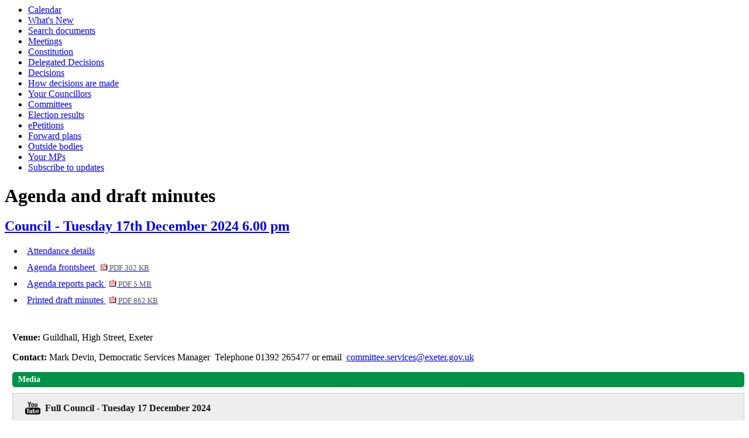

--- FILE ---
content_type: text/html; charset=utf-8
request_url: https://committees.exeter.gov.uk/ieListDocuments.aspx?CId=114&MId=7619
body_size: 95605
content:
<html><head><meta http-equiv='X-UA-Compatible' content='IE=edge, chrome=1' /><meta name="DC.title"  content="Agenda for Council on Tuesday 17th December 2024, 6.00 pm"/>
<meta name="DC.description"  content="All published information, including reports, for Agenda for Council on Tuesday 17th December 2024, 6.00 pm"/>
<meta name="DC.date" scheme="W3CDTF"  content="2024-12-17"/>
<meta name="DC.date.modified" scheme="W3CDTF"  content="2025-01-07"/>
<meta name="DC.date.created" scheme="W3CDTF"  content="2024-02-02"/>
<meta name="DC.subject" scheme="eGMS.IPSV"  content="Government, politics and public administration"/>
<meta name="DC.subject" scheme="eGMS.IPSV"  content="Local government"/>
<meta name="DC.subject" scheme="eGMS.IPSV"  content="Decision making"/>
<meta name="DC.subject" scheme="eGMS.IPSV"  content="Council meetings"/>

<link type="text/css" href="jquery-ui/css/Smoothness/jquery-ui-1.10.2.custom.min.css" rel="stylesheet" /> 
<link type="text/css" href="jquery-ui/Add-ons/mg.jqueryaddons.css" rel="stylesheet" /> 

	<link rel="stylesheet" href="SiteSpecific/ssMgStyles.css" type="text/css" media="all" />
	<link rel="stylesheet" href="SiteSpecific/ssWordStyles.css" type="text/css" media="all" />
<title>Agenda for Council on Tuesday 17th December 2024, 6.00 pm</title></head><body><ul>
<li><a href="mgCalendarMonthView.aspx?GL=1&amp;bcr=1" title="Link to calendar of meetings">Calendar</a></li>
<li><a href="mgWhatsNew.aspx?bcr=1" title="Link to what's new">What's New</a></li>
<li><a href="ieDocSearch.aspx?bcr=1" title="Link to free text search">Search documents</a></li>
<li><a href="ieDocHome.aspx?bcr=1" title="Link to committee meetings">Meetings</a></li>
<li><a href="ieListMeetings.aspx?CId=382&amp;info=1" title="Link to Constitution">Constitution</a></li>
<li><a href="mgListOfficerDecisions.aspx?bcr=1" title="Link to Delegated Decisions">Delegated Decisions</a></li>
<li><a href="mgDelegatedDecisions.aspx?bcr=1&amp;DM=0&amp;DS=2&amp;K=0&amp;DR=&amp;V=0" title="Link to register of decisions">Decisions</a></li>
<li><a href="ieListMeetings.aspx?CId=444&amp;info=1" title="Link to How decisions are made">How decisions are made</a></li>
<li><a href="mgMemberIndex.aspx?bcr=1" title="Link to your councillors">Your Councillors</a></li>
<li><a href="mgListCommittees.aspx?bcr=1" title="Link to committee structure">Committees</a></li>
<li><a href="mgManageElectionResults.aspx?bcr=1" title="Link to election results">Election results</a></li>
<li><a href="mgEPetitionListDisplay.aspx?bcr=1" title="Link to ePetitions">ePetitions</a></li>
<li><a href="mgPlansHome.aspx?bcr=1" title="Link to Forward Plans">Forward plans</a></li>
<li><a href="mgListOutsideBodies.aspx?bcr=1" title="Link to outside bodies">Outside bodies</a></li>
<li><a href="mgMemberIndexMP.aspx?bcr=1" title="Link to MPs">Your MPs</a></li>
<li><a href="mgRegisterKeywordInterest.aspx?bcr=1" title="Link to subscribe to updates">Subscribe to updates</a></li></ul><div id="modgov" class="panel panel-primary"><div class="mgHeader"><h1  class="mgMainTitleTxt" >Agenda and draft minutes</h1></div>
			<div class="mgSubTitle" >	
				<h2 class="mgSubTitleTxt"><a  href="mgCommitteeDetails.aspx?ID=114"  title="Link&#32;to&#32;Council">Council - Tuesday 17th December 2024 6.00 pm</a></h2>
				</div>
			
<script type="text/javascript">
	if(window.$ModernGov === undefined)
	{
		Object.defineProperty(window, "$ModernGov", { value: {} });
		Object.defineProperty($ModernGov, "Settings", {value: {} });
		Object.defineProperty($ModernGov, "Translations", {value: {} });
		Object.defineProperty($ModernGov.Settings, "DisableDateTimePickers", { value: false });
Object.defineProperty($ModernGov.Settings, "RequiredLanguage", { value: -1 });

	}
</script>
	<div class="mgLinks" >


<ul  class="mgActionList" >

		<li><a  href="mgMeetingAttendance.aspx?ID=7619"  title="Link&#32;to&#32;attendance&#32;details&#32;for&#32;the&#32;meeting&#32;of&#32;Council&#32;Tuesday&#32;17th&#32;December&#32;2024&#32;6.00&#32;pm">Attendance details</a></li>
			<li><a  href="documents/g7618/Agenda frontsheet 17th-Dec-2024 18.00 Council.pdf?T=0"   title="Link&#32;to&#32;agenda&#32;frontsheet&#32;pdf&#32;file">Agenda frontsheet
			<span  class="mgFileSize" ><img src="mgimages/logo-pdf-1.gif" alt="" /> PDF 302 KB</span> </a>
		    
			</li>

				<li><a  href="documents/g7618/Public reports pack 17th-Dec-2024 18.00 Council.pdf?T=10"   title="Link&#32;to&#32;agenda&#32;reports&#32;&#32;document&#32;pack&#32;pdf&#32;file">Agenda reports pack
			    <span  class="mgFileSize" ><img src="mgimages/logo-pdf-1.gif" alt="" /> PDF 5 MB</span> </a></li>

				<li><a  href="documents/g7618/Printed minutes 17th-Dec-2024 18.00 Council.pdf?T=1"   title="Link&#32;to&#32;printed&#32;draft&#32;minutes&#32;pdf&#32;file">Printed draft minutes
<span  class="mgFileSize" ><img src="mgimages/logo-pdf-1.gif" alt="" /> PDF 862 KB</span> </a>  
				</li>

</ul>
</div>
<div class="mgContent" >
						<p><span  class="mgLabel" >Venue: </span>Guildhall, High Street, Exeter</p>
		<p><span  class="mgLabel" >Contact: </span>Mark Devin, Democratic Services Manager&nbsp; 
		Telephone 01392 265477 or email &nbsp;<a href="mailto:committee.services@exeter.gov.uk">committee.services@exeter.gov.uk</a>
		
		</p>

				<h2  class="mgSectionTitle" >Media</h2>
				<div id="mgMeetingMedia"></div>		<table class="mgItemTable"  summary="Table of agenda items" id="mgItemTable">
		<caption  class="mgSectionTitle" >Items</caption>

     <tr>

            <th class="mgHide" abbr="No" scope="col">No.</th>
            <th class="mgHide" abbr="Item" scope="col">Item</th>
    </tr>

		<tr>

			<td  class="mgItemNumberCell" ><p  class="mgAiTitleTxt" ><a name="AI61884"></a>74.</p></td>
				
		<td >			

		
					<p  class="mgAiTitleTxt" ><a  class="mgAiTitleLnk"   href="documents/s96837/Minutes of Previous Meeting.pdf"    
					title="Link&#32;to&#32;document&#32;&#39;Minutes&#39;&#32;pdf&#32;file">Minutes <span  class="mgFileSize" ><img height="12" src="mgimages/logo-pdf-1.gif" width="12" alt="pdf icon" /> PDF 736 KB</span> </a></p>
<div class="mgWordPara"><div class="WordSection1">
<p class="MsoNormal"><span style="">To approve and sign the minutes
of the meeting held on 15 October 2024.</span></p>
</div>
</div> 
<p class="mgSubItemTitleTxt">Minutes:</p>
<div class="mgWordPara"><div class="WordSection1">
<p class="MsoNormal"><span style="">The minutes of the Ordinary
meeting of the Council held on 15 October 2024 were moved by the
Lord Mayor, taken as read, <span class="GramE">approved</span> and
signed as correct following clarification from the Leader that in
Minute No. 59 in response to Question 3, new plans would follow the
planning process.</span></p>
<p class="MsoNormal">&nbsp;</p>
</div>
</div> 
					
        </td>
		</tr>
		
		<tr>

			<td  class="mgItemNumberCell" ><p  class="mgAiTitleTxt" ><a name="AI62119"></a>75.</p></td>
				
		<td >			

					<p  class="mgAiTitleTxt" >Statement from the Leader of the Council</p>
<p class="mgSubItemTitleTxt">Minutes:</p>
<div class="mgWordPara"><div class="WordSection1">
<p class="MsoNormal">The Leader made the following statement:</p>
<p class="MsoNormal">&nbsp;</p>
<p class="MsoNormal" style="text-autospace:none"><span style=
"">&ldquo;Lord Mayor and colleagues; It has been now 14 months
since the war in Gaza commenced, this council called for a
ceasefire, sadly nothing by way of a permanent ceasefire has come
about. The continued loss of life throughout the region is I am
sure something that we all find profoundly sad and simply
unacceptable. We all hope and trust that all world leaders are
working towards a peaceful resolution in the middle east, allowing
for a settlement to be determined by the people of that
region.</span></p>
<p class="MsoNormal" style="text-autospace:none"><span style=
"">&nbsp;</span></p>
<p class="MsoNormal" style="text-autospace:none"><span style="">Our
thoughts also continue to be with all those who are suffering
because of the ongoing conflict in Palestine and Israel, and the
further conflicts now in the Lebanon and the political uncertainty
in Syria. There are many people in our city with connections to
these areas <span class="GramE">and also</span> those without any
connection who continue watch the situation with horror and
distress.</span></p>
<p class="MsoNormal" style="text-autospace:none"><span style=
"">&nbsp;</span></p>
<p class="MsoNormal" style="text-autospace:none"><span style="">Our
city is - and must continue to be - a safe, welcoming, and diverse
community of</span></p>
<p class="MsoNormal" style="text-autospace:none"><span style=
"">residents, visitors, students, and workers. People of many
different nationalities,</span></p>
<p class="MsoNormal" style="text-autospace:none"><span style=
"">faiths and beliefs as well as none, have made their home here.
Many of these have come over the decades from war torn countries.
They have grown up alongside Exeter-born residents and indeed now
have families of their own, born in our wonderful city.<span style=
"">&nbsp;&nbsp;&nbsp;</span></span></p>
<p class="MsoNormal" style="text-autospace:none"><span style=
"">&nbsp;</span></p>
<p class="MsoNormal" style="text-autospace:none"><span style="">As
a council, we continue to be proud and celebrate the diversity of
our city. Indeed, it is the pride that we all feel in being part of
this great city that forms the glue that binds us together. We
therefore will always welcome people of all nationalities, faith,
no <span class="GramE">faith</span> and all diverse
backgrounds.</span></p>
<p class="MsoNormal" style="text-autospace:none"><span style=
"">&nbsp;</span></p>
<p class="MsoNormal" style="text-autospace:none"><span style="">As
Councillors, we are elected representatives for our ward
communities and for</span></p>
<p class="MsoNormal" style="text-autospace:none"><span style="">the
city. As such, we will continue to support individuals, families,
and all communities wherever we <span class="GramE">can</span> and
I know we remain committed to continue to keep Exeter a place for
everyone to feel safe and supported and part of a
community.</span></p>
<p class="MsoNormal" style="text-autospace:none"><span style=
"">&nbsp;</span></p>
<p class="MsoNormal" style="text-autospace:none"><span style="">It
is important to recognise that many people including <span class=
"GramE">ourselves</span>, will be wanting to</span></p>
<p class="MsoNormal" style="text-autospace:none"><span style=
"">express their feelings but must do this without causing harm or
distress to others.</span></p>
<p class="MsoNormal" style="text-autospace:none"><span style=
"">These continue to be challenging times, and we continue to be
deeply affected by the brutality and suffering that we are
witnessing in the middle East and other conflicts throughout the
world.</span></p>
<p class="MsoNormal" style="text-autospace:none"><span style=
"">&nbsp;</span></p>
<p class="MsoNormal" style="text-autospace:none"><span style="">I
am sure you will agree that it is vital we continue to stand
together, to treat each other with respect and care, and keep our
city and community a safe and welcoming place for all whilst hoping
and perhaps praying for a fast and peaceful end to all
conflicts&rdquo;.</span></p>
<p class="MsoNormal">&nbsp;</p>
<p class="MsoNormal">In response to a question the Leader reassured
Members that he was committed to ensuring that pension funds would
not benefit from organisations which invested in the sale of arms
and that there was ongoing work to this end.</p>
<p class="MsoNormal">&nbsp;</p>
</div>
</div> 
					
        </td>
		</tr>
		
		<tr>

			<td  class="mgItemNumberCell" ><p  class="mgAiTitleTxt" ><a name="AI61885"></a>76.</p></td>
				
		<td >			

					<p  class="mgAiTitleTxt" >Official Communications</p>
<div class="mgWordPara"><div class="WordSection1">
<p class="MsoNormal"><span style="">To receive the Lord
Mayor&rsquo;s communications.</span></p>
<p class="MsoNormal"><span style="">&nbsp;</span></p>
</div>
</div> 
<p class="mgSubItemTitleTxt">Minutes:</p>
<div class="mgWordPara"><div class="WordSection1">
<p class="MsoNormal"><span style="">The Lord Mayor advised that he
had attended the following:</span></p>
<p class="MsoListParagraphCxSpFirst" style="text-indent:-18.0pt">
<span style=""><span style="">&middot;<span style=
"font:7.0pt &quot;Times New Roman&quot;">&nbsp;&nbsp;&nbsp;&nbsp;&nbsp;&nbsp;&nbsp;&nbsp;</span></span></span>
<span style="">Sweepers <span class=
"GramE">Lunch;</span></span></p>
<p class="MsoListParagraphCxSpMiddle" style="text-indent:-18.0pt">
<span style=""><span style="">&middot;<span style=
"font:7.0pt &quot;Times New Roman&quot;">&nbsp;&nbsp;&nbsp;&nbsp;&nbsp;&nbsp;&nbsp;&nbsp;</span></span></span>
<span style="">Enthronement of the 72<sup>nd</sup> Bishop of
<span class="GramE">Exeter;</span></span></p>
<p class="MsoListParagraphCxSpMiddle" style="text-indent:-18.0pt">
<span style=""><span style="">&middot;<span style=
"font:7.0pt &quot;Times New Roman&quot;">&nbsp;&nbsp;&nbsp;&nbsp;&nbsp;&nbsp;&nbsp;&nbsp;</span></span></span>
<span style="">Remembrance Services including City service,
Football and Rugby and Royal British Legion and the Deputy Lord
Mayor attended the County <span class=
"GramE">service;</span></span></p>
<p class="MsoListParagraphCxSpMiddle" style="text-indent:-18.0pt">
<span style=""><span style="">&middot;<span style=
"font:7.0pt &quot;Times New Roman&quot;">&nbsp;&nbsp;&nbsp;&nbsp;&nbsp;&nbsp;&nbsp;&nbsp;</span></span></span>
<span style="">307 Squadron Polish Flag-raising <span class=
"GramE">Ceremony;</span></span></p>
<p class="MsoListParagraphCxSpMiddle" style="text-indent:-18.0pt">
<span style=""><span style="">&middot;<span style=
"font:7.0pt &quot;Times New Roman&quot;">&nbsp;&nbsp;&nbsp;&nbsp;&nbsp;&nbsp;&nbsp;&nbsp;</span></span></span>
<span style="">Carol Services</span></p>
<p class="MsoListParagraphCxSpMiddle" style="text-indent:-18.0pt">
<span style=""><span style="">&middot;<span style=
"font:7.0pt &quot;Times New Roman&quot;">&nbsp;&nbsp;&nbsp;&nbsp;&nbsp;&nbsp;&nbsp;&nbsp;</span></span></span>
<span style="">Graduation Ceremonies</span></p>
<p class="MsoListParagraphCxSpMiddle" style="text-indent:-18.0pt">
<span style=""><span style="">&middot;<span style=
"font:7.0pt &quot;Times New Roman&quot;">&nbsp;&nbsp;&nbsp;&nbsp;&nbsp;&nbsp;&nbsp;&nbsp;</span></span></span>
<span style="">Business events including Unity 5&rsquo;s new
offices, Go Outdoors and The Entertainer <span class=
"GramE">stores;</span></span></p>
<p class="MsoListParagraphCxSpMiddle" style="text-indent:-18.0pt">
<span style=""><span style="">&middot;<span style=
"font:7.0pt &quot;Times New Roman&quot;">&nbsp;&nbsp;&nbsp;&nbsp;&nbsp;&nbsp;&nbsp;&nbsp;</span></span></span>
<span style="">South Street Baptist Church and <span class=
"SpellE">Brampford</span> Speke Anniversary Service; and</span></p>
<p class="MsoListParagraphCxSpLast" style="text-indent:-18.0pt">
<span style=""><span style="">&middot;<span style=
"font:7.0pt &quot;Times New Roman&quot;">&nbsp;&nbsp;&nbsp;&nbsp;&nbsp;&nbsp;&nbsp;&nbsp;</span></span></span>
<span style="">Cultural and Faith events including Nigerian
Community Celebration, Diwali, International
caf&eacute;.</span></p>
<p class="MsoNormal"><span style="">&nbsp;</span></p>
<p class="MsoNormal"><span style="">The Lord Mayor conveyed news of
the death of former Councillors Saxon Spence and Jill Palmer and a
one-minute silence was observed.</span></p>
<p class="MsoNormal"><span style="">&nbsp;</span></p>
<p class="MsoNormal"><span style="">The Leader expressed great
shock at the death of Saxon Spence who had given wise counsel and
had a great role in shaping education within the city and that Jill
Palmer had been a formidable councillor. The Leader hoped that both
families could see how well respected they were and conveyed
condolences on behalf of the Council.</span></p>
<p class="MsoNormal"><span style="">&nbsp;</span></p>
<p class="MsoNormal"><span style="">Councillors Vizard, Atkinson
and the Lord Mayor spoke of their great personal respect for former
Councillor Saxon Spence.</span></p>
<p class="MsoNormal">&nbsp;</p>
</div>
</div> 
					
        </td>
		</tr>
		
		<tr>

			<td  class="mgItemNumberCell" ><p  class="mgAiTitleTxt" ><a name="AI61886"></a>77.</p></td>
				
		<td >			

					<p  class="mgAiTitleTxt" >Public Questions</p>
<div class="mgWordPara"><div class="WordSection1">
<p class="MsoNormal">Details of questions should be notified to
Democratic Services at least three working days prior to the
meeting - by 10am on Thursday 12 December 2024.</p>
<p class="MsoNormal">&nbsp;</p>
<p class="MsoNormal">Details about speaking at Council to be found
here: <a href=
"https://exeter.gov.uk/council-and-democracy/councillors-and-meetings/public-speaking-at-meetings/request-to-speak-at-a-committee/">
<span style="">Public Speaking at Meetings</span></a>.</p>
<p class="MsoNormal">&nbsp;</p>
</div>
</div> 
<p class="mgSubItemTitleTxt">Minutes:</p>
<div class="mgWordPara"><div class="WordSection1">
<p class="MsoNormal">The Lord Mayor reported the receipt of two
questions from members of the public.</p>
<p class="MsoNormal">&nbsp;</p>
<p style="font-weight: bold" class="MsoNormal"><span style="">1.
Question from FW</span></p>
<p style="font-weight: bold" class="MsoPlainText"><span style=
"">&nbsp;</span></p>
<p style="font-weight: bold" class="MsoNormal"><span style=
"">Please explain why NHCIL can be used for Wellbeing Exeter and
not for Citizens Advice Exeter and why Citizens Advice Exeter will
not be included as an option when consulting the public on the use
of the NHCIL going forward?</span></p>
<p class="MsoNormal"><span style="color:#1F497D">&nbsp;</span></p>
<p style="margin:0cm"><span style="">Councillor Vizard, Portfolio
Holder for Climate, Ecological Change and Communities gave the
following response:</span></p>
<p class="MsoNormal"><span style="color:#1F497D">&nbsp;</span></p>
<p class="MsoNormal"><span style="color:black">&ldquo;When deciding
on how to spend the neighbourhood portion of the CIL, the Council
must do so within the statutory provisions of the CIL Regulations
2010 and its underpinning Planning Practice Guidance (PPG). The
neighbourhood portion of CIL must be spent in accordance with the
statutory criteria set out in Regulation 59F and Paragraph 73 of
the PPG as summarized below.<span style="">&nbsp;</span></span></p>
<p class="MsoNormal"><span style="color:black">&nbsp;</span></p>
<p class="MsoNormal"><span style="color:black">Regulation 59F of
the CIL Regulations states: &ldquo;&hellip;the charging authority
(i.e. Exeter City Council) may use the CIL&hellip;to support the
development of the relevant area by funding-</span></p>
<p class="MsoNormal"><span style="color:black">&nbsp;</span></p>
<p class="MsoListParagraphCxSpFirst" style=
"margin-bottom:0cm; text-indent:-18.0pt"><span style=
"color:black"><span style="">(a)<span style=
"font:7.0pt &quot;Times New Roman&quot;">&nbsp;</span></span></span>
<span style="color:black">the provision, improvement, replacement,
<span class="GramE">operation</span> or maintenance of
infrastructure; or</span></p>
<p class="MsoListParagraphCxSpLast" style=
"margin-bottom:0cm; text-indent:-18.0pt"><span style=
"color:black"><span style="">(b)<span style=
"font:7.0pt &quot;Times New Roman&quot;">&nbsp;</span></span></span>
<span style="color:black">anything else that is concerned with
addressing the demands that development places on an
area.&rdquo;</span></p>
<p class="MsoNormal"><span style="color:black">&nbsp;</span></p>
<p class="MsoNormal"><span style="color:black">Providing core
funding for Citizens Advice Exeter does not meet these
criteria.</span></p>
<p class="MsoNormal"><span style="color:black">&nbsp;</span></p>
<p class="MsoNormal"><span style="color:black">The consultation
proposed for next year on how the Council proposes to spend the
neighbourhood portion of the CIL has not yet been planned in detail
but all residents and other stakeholders, particularly from the
Voluntary, Community and Social Enterprise Sector will be
encouraged to participate.&rdquo;</span></p>
<p class="MsoNormal">&nbsp;</p>
<p class="MsoNormal">In a supplementary question FW asked why
Citizen&rsquo;s Advice didn&rsquo;t meet the criteria and why the
Council is prioritising Wellbeing Exeter over Citizen&rsquo;s
Advice? The Portfolio Holder stated that the criteria <span class=
"GramE">was</span> bound by strict, specific regulation and
Citizen&rsquo;s Advice did not qualify but Wellbeing Exeter showed
positive impact on community activity.</p>
<p class="MsoNormal">&nbsp;</p>
<p style="font-weight: bold" class="MsoNormal"><span style="">2.
Question from Mr N</span></p>
<p style="font-weight: bold" class="MsoPlainText"><span style=
"">&nbsp;</span></p>
<p style="font-weight: bold" class="MsoNormal"><span style=
"">Without some core funding from the Council, Citizen&rsquo;s
Advice is likely to close. Residents, assuming entitlement to free
advice, will approach councillors. Where will councillors send 6000
people annually expecting advice on issues including employment,
immigration, neighbour disputes, family, health, <span class=
"GramE">tax</span> and energy, as well as debt, benefits and
housing?</span></p>
<p class="MsoNormal"><span style="color:#1F497D">&nbsp;</span></p>
<p style="margin:0cm"><span style="">Councillor Vizard, Portfolio
Holder for Climate, Ecological Change and Communities gave the
following response:</span></p>
<p class="MsoNormal"><span style="color:black">&nbsp;</span></p>
<p class="MsoNormal"><span style="color:black">&ldquo;The Council
has not been a core funder of Citizens Advice Exeter for some
years. The contract for Independent Information, Advice and
Advocacy Services awarded to Citizens Advice Exeter through an open
tendering process has come to an end and the council is no longer
contracting for this type of service. Full details are contained in
the committee report pack considered by Council in January
2024.</span></p>
<p class="MsoNormal"><span style="color:black">&nbsp;</span></p>
<p class="MsoNormal"><span style="color:black">Alongside the
services provided by Citizens Advice Exeter there are a wide range
of online and in person advice services available locally and
nationally.</span></p>
<p class="MsoNormal"><span style="color:black">&nbsp;</span></p>
<p class="MsoNormal"><span style="color:black">Citizens Advice
Exeter have reported to Customer Focus Scrutiny that, although this
is difficult work, they have a fund-raising strategy and are in the
process of applying for funding from a wide range of organisations.
I hope they will be successful.<span style="">&nbsp;</span> The
process will &nbsp;...&nbsp; <a href="mgAi.aspx?ID=61886" title=
"Link to view the full item text for item 77., Public Questions">view
the full minutes text for item 77.</a></span></p>
</div>
</div> 
					
        </td>
		</tr>
		
		<tr>

			<td  class="mgItemNumberCell" ><p  class="mgAiTitleTxt" ><a name="AI62049"></a>78.</p></td>
				
		<td >			

		
					<p  class="mgAiTitleTxt" ><a  class="mgAiTitleLnk"   href="documents/s97343/Planning Committee 7 October 2024.pdf"    
					title="Link&#32;to&#32;document&#32;&#39;Planning&#32;Committee&#32;-&#32;7&#32;October&#32;2024&#39;&#32;pdf&#32;file">Planning Committee - 7 October 2024 <span  class="mgFileSize" ><img height="12" src="mgimages/logo-pdf-1.gif" width="12" alt="pdf icon" /> PDF 152 KB</span> </a></p>
<p class="mgSubItemTitleTxt">Minutes:</p>
<div class="mgWordPara"><div class="WordSection1">
<p class="MsoNormal">The minutes of the Planning Committee held on
7 October 2024 were presented by the Chair, Councillor Knott, and
taken as read.</p>
<p class="MsoNormal">&nbsp;</p>
<p class="MsoNormal"><b>RESOLVED</b> that the minutes of the
Planning Committee 7 October 2024 be received.</p>
<p class="MsoNormal">&nbsp;</p>
</div>
</div> 
					
        </td>
		</tr>
		
		<tr>

			<td  class="mgItemNumberCell" ><p  class="mgAiTitleTxt" ><a name="AI62052"></a>79.</p></td>
				
		<td >			

		
					<p  class="mgAiTitleTxt" ><a  class="mgAiTitleLnk"   href="documents/s97341/Customer Focus Scrutiny Committee 3 October 2024.pdf"    
					title="Link&#32;to&#32;document&#32;&#39;Customer&#32;Focus&#32;Scrutiny&#32;Committee&#32;-&#32;3&#32;October&#32;2024&#39;&#32;pdf&#32;file">Customer Focus Scrutiny Committee - 3 October 2024 <span  class="mgFileSize" ><img height="12" src="mgimages/logo-pdf-1.gif" width="12" alt="pdf icon" /> PDF 258 KB</span> </a></p>
<p class="mgSubItemTitleTxt">Minutes:</p>
<div class="mgWordPara"><div class="WordSection1">
<p class="MsoNormal">The minutes of the Customer Focus Scrutiny
Committee held on 3 October 2024 were presented by the Deputy
Chair, Councillor Rees who had chaired the meeting, and were taken
as read.</p>
<p class="MsoNormal">&nbsp;</p>
<p class="MsoNormal"><b>In respect of Minute No. 33 Box Shifting
Practice, Business Rates and Empty Property Relief</b> Councillor
Read asked if the Portfolio Holder believed this practice was
appropriate. The Leader responded stating that a recommendation had
not been made to the Executive and he would discuss with
officers.</p>
<p class="MsoNormal">&nbsp;</p>
<p class="MsoNormal"><b>In respect of Minute No. 34 Scrutiny Work
Plan and Proposals Received</b> Councillor Mitchell thanked the
committee and the Chair for how the proposal he put forward had
been handled which demonstrated how urgent items could be dealt
with and asked whether the Chair agreed. Councillor Rees confirmed
that she agreed.</p>
<p class="MsoNormal">&nbsp;</p>
<p class="MsoNormal"><b>RESOLVED</b> that the minutes of the
Customer Focus Scrutiny Committee 3 October be received.</p>
<p class="MsoNormal">&nbsp;</p>
</div>
</div> 
					
        </td>
		</tr>
		
		<tr>

			<td  class="mgItemNumberCell" ><p  class="mgAiTitleTxt" ><a name="AI62051"></a>80.</p></td>
				
		<td >			

		
					<p  class="mgAiTitleTxt" ><a  class="mgAiTitleLnk"   href="documents/s97342/Strategic Scrutiny Committee 14 November 2024.pdf"    
					title="Link&#32;to&#32;document&#32;&#39;Strategic&#32;Scrutiny&#32;Committee&#32;-&#32;14&#32;November&#32;2024&#39;&#32;pdf&#32;file">Strategic Scrutiny Committee - 14 November 2024 <span  class="mgFileSize" ><img height="12" src="mgimages/logo-pdf-1.gif" width="12" alt="pdf icon" /> PDF 414 KB</span> </a></p>
<p class="mgSubItemTitleTxt">Minutes:</p>
<div class="mgWordPara"><div class="WordSection1">
<p class="MsoNormal">The minutes of the Strategic Scrutiny
Committee held on 14 November 2024 were presented by the Chair,
Councillor Pole and taken as read.</p>
<p class="MsoNormal">&nbsp;</p>
<p class="MsoNormal">Councillor Moore asked for clarification of
the term &lsquo;zero carbon ready&rsquo;.<span style=
"">&nbsp;</span> The Leader agreed to respond once he had spoken to
the relevant Director.</p>
<p class="MsoNormal">&nbsp;</p>
<p class="MsoNormal"><b>In respect of Minute No. 43 Exeter Plan
Publication Process</b> Councillor Read asked what action the
Council could take <span class="GramE">with regard to</span> the
statement that more allotments would be needed, proportional to
additional demand. The Leader responded stating that the Allotments
Department were doing a good job and that the Plan would go before
the Inspector.</p>
<p class="MsoNormal">&nbsp;</p>
<p class="MsoNormal"><b>RESOLVED</b> that the minutes of the
Strategic Scrutiny Committee 14 November 2024 be received.</p>
<p class="MsoNormal">&nbsp;</p>
</div>
</div> 
					
        </td>
		</tr>
		
		<tr>

			<td  class="mgItemNumberCell" ><p  class="mgAiTitleTxt" ><a name="AI62050"></a>81.</p></td>
				
		<td >			

		
					<p  class="mgAiTitleTxt" ><a  class="mgAiTitleLnk"   href="documents/s97345/DRAFT minutes 27 November 2024 AG.pdf"    
					title="Link&#32;to&#32;document&#32;&#39;Audit&#32;and&#32;Governance&#32;Committee&#32;-&#32;27&#32;November&#32;2024&#39;&#32;pdf&#32;file">Audit and Governance Committee - 27 November 2024 <span  class="mgFileSize" ><img height="12" src="mgimages/logo-pdf-1.gif" width="12" alt="pdf icon" /> PDF 103 KB</span> </a></p>
<p class="mgSubItemTitleTxt">Minutes:</p>
<div class="mgWordPara"><div class="WordSection1">
<p class="MsoNormal">The minutes of the Audit and Governance
Committee held on 27 November were presented by the Chair,
Councillor Wardle, and taken as read.</p>
<p class="MsoNormal">&nbsp;</p>
<p class="MsoNormal">Councillor Moore asked how the Chair would
ensure that issues raised by the auditor were actioned. The Leader
responded stating that the Chair would work on the agenda with
officers and that detailed work would not be the role of
committee.</p>
<p class="MsoNormal">&nbsp;</p>
<p class="MsoNormal"><b>RESOLVED</b> that the minutes of the Audit
and Governance Committee 27 November 2024 be received.</p>
<p class="MsoNormal">&nbsp;</p>
</div>
</div> 
					
        </td>
		</tr>
		
		<tr>

			<td  class="mgItemNumberCell" ><p  class="mgAiTitleTxt" ><a name="AI62054"></a>82.</p></td>
				
		<td >			

		
					<p  class="mgAiTitleTxt" ><a  class="mgAiTitleLnk"   href="documents/s97339/Executive Committee 5 November 2024.pdf"    
					title="Link&#32;to&#32;document&#32;&#39;Executive&#32;Committee&#32;-&#32;5&#32;November&#32;2024&#39;&#32;pdf&#32;file">Executive Committee - 5 November 2024 <span  class="mgFileSize" ><img height="12" src="mgimages/logo-pdf-1.gif" width="12" alt="pdf icon" /> PDF 144 KB</span> </a></p>
<p class="mgSubItemTitleTxt">Minutes:</p>
<div class="mgWordPara"><div class="WordSection1">
<p class="MsoNormal">The minutes of the Executive of 5 November
2024 were presented by the Leader, Councillor Bialyk, and taken as
read.</p>
<p class="MsoNormal">&nbsp;</p>
<p class="MsoNormal"><b>In respect of Minute No. 116 Housing
Residents&rsquo; Vulnerabilities Policy</b> the Leader moved,
Councillor Wright seconded the recommendation and following a vote
was CARRIED.</p>
<p class="MsoNormal">&nbsp;</p>
<p class="MsoNormal"><b>In respect of Minute No. 117 Housing
Domestic Abuse Policy</b> the Leader moved and Councillor Wright
seconded the recommendation and following a vote was CARRIED.</p>
<p class="MsoNormal">&nbsp;</p>
<p class="MsoNormal"><b>In respect of Minute No. 118 Exeter City
Council Housing Services Anti-Social Behaviour (ASB) Strategy and
Policy</b> the Leader moved and Councillor Wright seconded the
recommendation and following a vote was CARRIED.</p>
<p class="MsoNormal">&nbsp;</p>
<p class="MsoNormal"><b>In respect of Minute No. 119 Community
Grants Programme 2025/26</b> Councillor Mitchell moved and was
seconded by Councillor Fullam an amendment to recommendation (6) in
the following terms:</p>
<p class="MsoNormal">&nbsp;</p>
<p class="MsoNormal"><span style="">(6) and grant delegated
authority to the Portfolio Holder and the Strategic Director to
carry out a public consultation with residents on the use of the
Neighbourhood Portion of the CIL beyond 2026/27 including funding
Wellbeing Exeter and the Community Grants Programme.</span></p>
<p class="MsoNormal"><span style="">&nbsp;</span></p>
<p class="MsoNormal"><span style="">The Leader accepted the
amendment.</span></p>
<p class="MsoNormal"><span style="">&nbsp;</span></p>
<p class="MsoNormal"><span style="">Councillor Jobson moved and was
seconded by Councillor Sheridan an amendment that there be an
additional recommendation in the following terms:</span></p>
<p class="MsoNormal"><span style="">&nbsp;</span></p>
<p class="MsoNormal"><span style="">When allocating the
Neighbourhood portion of CIL that sufficient resources should be
made available to Citizen&rsquo;s Advice to enable them to continue
to provide their service.</span></p>
<p class="MsoNormal"><span style="">&nbsp;</span></p>
<p class="MsoNormal">The Leader did not accept the amendment and
following a vote it was NOT CARRIED.</p>
<p class="MsoNormal">&nbsp;</p>
<p class="MsoNormal"><span style="">Councillor Vizard spoke in
support of the original recommendation as amended making the
following points:</span></p>
<p class="MsoNormal"><span style="">&nbsp;</span></p>
<p class="MsoListParagraphCxSpFirst" style=
"margin-left:21.3pt; text-indent:-18.0pt"><span style=
""><span style="">&middot;<span style=
"font:7.0pt &quot;Times New Roman&quot;">&nbsp;&nbsp;&nbsp;&nbsp;&nbsp;&nbsp;&nbsp;&nbsp;</span></span></span>
<span style="">Wellbeing Exeter would go forward and consultation
would be wide-ranging;</span></p>
<p class="MsoListParagraphCxSpMiddle" style=
"margin-left:21.3pt; text-indent:-18.0pt"><span style=
""><span style="">&middot;<span style=
"font:7.0pt &quot;Times New Roman&quot;">&nbsp;&nbsp;&nbsp;&nbsp;&nbsp;&nbsp;&nbsp;&nbsp;</span></span></span>
<span style="">there would be a two-stage process including
feedback from Councillors followed by formal
consultation;</span></p>
<p class="MsoListParagraphCxSpMiddle" style=
"margin-left:21.3pt; text-indent:-18.0pt"><span style=
""><span style="">&middot;<span style=
"font:7.0pt &quot;Times New Roman&quot;">&nbsp;&nbsp;&nbsp;&nbsp;&nbsp;&nbsp;&nbsp;&nbsp;</span></span></span>
<span style="">Neighbourhood CIL came from development in the
city;</span></p>
<p class="MsoListParagraphCxSpMiddle" style=
"margin-left:21.3pt; text-indent:-18.0pt"><span style=
""><span style="">&middot;<span style=
"font:7.0pt &quot;Times New Roman&quot;">&nbsp;&nbsp;&nbsp;&nbsp;&nbsp;&nbsp;&nbsp;&nbsp;</span></span></span>
<span style="">&pound;50,000 city grants were highly valued;
and</span></p>
<p class="MsoListParagraphCxSpLast" style=
"margin-left:21.3pt; text-indent:-18.0pt"><span style=
""><span style="">&middot;<span style=
"font:7.0pt &quot;Times New Roman&quot;">&nbsp;&nbsp;&nbsp;&nbsp;&nbsp;&nbsp;&nbsp;&nbsp;</span></span></span>
<span style="">timing for consultation could be towards the middle
of 2025 but clarity would be given in due course.</span></p>
<p class="MsoNormal">&nbsp;</p>
<p class="MsoNormal">In summing up the Leader asked Members to be
mindful of the achievements since the Community Grants Programme
had been introduced and that it continued when other authorities
had withdrawn funding.</p>
<p class="MsoNormal">&nbsp;</p>
<p class="MsoNormal">The Leader moved and Councillor Wright
seconded the recommendations as amended and following a vote were
CARRIED.</p>
<p class="MsoNormal">&nbsp;</p>
<p class="MsoNormal"><b>In respect of Minute No.120 The Final
Report of the Devon Housing Commission,</b> Councillor Moore asked
what the Leader might be doing to promote community land trust and
prioritising more affordable homes within the housing group or just
the building of homes. Councillor Mitchell asked when a report
could be expected with regards to the implementation of the
recommendations to district councils held within the report.
<span style="">The Leader responded making the following
points</span></p>
<p class="MsoNormal"><span style="">:</span></p>
<p class="MsoListParagraphCxSpFirst" style=
"margin-left:21.3pt; text-indent:-18.0pt"><span style=
""><span style="">&middot;<span style=
"font:7.0pt &quot;Times New Roman&quot;">&nbsp;&nbsp;&nbsp;&nbsp;&nbsp;&nbsp;&nbsp;&nbsp;</span></span></span>
<span style="">he had met with stakeholders and a report on what
the housing commission would mean for the Council would come
forward;</span></p>
<p class="MsoListParagraphCxSpMiddle" style=
"margin-left:21.3pt; text-indent:-18.0pt"><span style=
""><span style="">&middot;<span style=
"font:7.0pt &quot;Times New Roman&quot;">&nbsp;&nbsp;&nbsp;&nbsp;&nbsp;&nbsp;&nbsp;&nbsp;</span></span></span>
<span style="">the Housing Advisory Group would take a strategic
view across the county; and</span></p>
<p class="MsoListParagraphCxSpLast" style=
"margin-left:21.3pt; text-indent:-18.0pt"><span style=
""><span style="">&middot;<span style=
"font:7.0pt &quot;Times New Roman&quot;">&nbsp;&nbsp;&nbsp;&nbsp;&nbsp;&nbsp;&nbsp;&nbsp;</span></span></span>
<span style="">social and affordable housing would be
prioritised.</span></p>
<p class="MsoNormal">&nbsp;</p>
<p class="MsoNormal">The Leader moved and Councillor Wright
seconded the recommendation which following a vote was CARRIED.</p>
<p class="MsoNormal">&nbsp;</p>
<p class="MsoNormal"><b>RESOLVED</b> that the minutes of the
Executive 5 November 2024 be received. &nbsp;...&nbsp; <a href=
"mgAi.aspx?ID=62054" title=
"Link to view the full item text for item 82., Executive Committee - 5 November 2024">
view the full minutes text for item 82.</a></p>
</div>
</div> 
					
        </td>
		</tr>
		
		<tr>

			<td  class="mgItemNumberCell" ><p  class="mgAiTitleTxt" ><a name="AI62055"></a>83.</p></td>
				
		<td >			

		
					<p  class="mgAiTitleTxt" ><a  class="mgAiTitleLnk"   href="documents/s97352/Minutes Executive 3 December 2024.pdf"    
					title="Link&#32;to&#32;document&#32;&#39;Executive&#32;Committee&#32;-&#32;3&#32;December&#32;2024&#39;&#32;pdf&#32;file">Executive Committee - 3 December 2024 <span  class="mgFileSize" ><img height="12" src="mgimages/logo-pdf-1.gif" width="12" alt="pdf icon" /> PDF 460 KB</span> </a></p>
<p class="mgSubItemTitleTxt">Additional documents:</p>

<ul  class="mgBulletList" >
						    <li>
						    <a  href="documents/s97340/EQIA - 2024 BWVC v2.pdf"   title="Link to document &#39;EQIA -  2024 BWVC v2&#39; pdf file">EQIA -  2024 BWVC v2 <span  class="mgHide" >, item 83.</span>
						    <span  class="mgFileSize" ><img height="12" src="mgimages/logo-pdf-1.gif" width="12" alt="pdf icon" /> PDF 132 KB</span> </a>  </li>

</ul>
<p class="mgSubItemTitleTxt">Minutes:</p>
<div class="mgWordPara"><div class="WordSection1">
<p class="MsoNormal">The minutes of the Executive of 3 December
2024 were presented by the Leader, Councillor Bialyk, and taken as
read.</p>
<p class="MsoNormal">&nbsp;</p>
<p class="MsoNormal"><b>In respect of Minute No. 124 Members&rsquo;
Allowances 2025/26</b> the Chair of the Independent Remuneration
Panel stated that a review would go ahead next year although
devolution may impact this.<span style="">&nbsp;</span></p>
<p class="MsoNormal">&nbsp;</p>
<p class="MsoNormal">Councillor Moore moved and Councillor Mitchell
seconded, a recommendation in the following terms:</p>
<p class="MsoNormal">&nbsp;</p>
<p class="MsoNormal">&lsquo;That any underspend from Members&rsquo;
Allowances be given as a one-off grant to Citizen&rsquo;s Advice to
support their transition.&rsquo;</p>
<p class="MsoNormal">&nbsp;</p>
<p class="MsoNormal">During debate the Leader, Councillors Vizard,
Wood and Wright spoke in opposition of the motion making the
following points:</p>
<p class="MsoNormal">&nbsp;</p>
<p class="MsoNormal" style=
"margin-left:21.3pt; text-indent:-18.0pt"><span style=
"font-family:Symbol"><span style="">&middot;<span style=
"font:7.0pt &quot;Times New Roman&quot;">&nbsp;&nbsp;&nbsp;&nbsp;&nbsp;&nbsp;&nbsp;&nbsp;</span></span></span>
that budgets were reviewed monthly, some had over- and others
under-<span class="GramE">spend;</span></p>
<p class="MsoNormal" style=
"margin-left:21.3pt; text-indent:-18.0pt"><span style=
"font-family:Symbol"><span style="">&middot;<span style=
"font:7.0pt &quot;Times New Roman&quot;">&nbsp;&nbsp;&nbsp;&nbsp;&nbsp;&nbsp;&nbsp;&nbsp;</span></span></span>
there were other budgetary considerations to be given <span class=
"GramE">thought;</span></p>
<p class="MsoNormal" style=
"margin-left:21.3pt; text-indent:-18.0pt"><span style=
"font-family:Symbol"><span style="">&middot;<span style=
"font:7.0pt &quot;Times New Roman&quot;">&nbsp;&nbsp;&nbsp;&nbsp;&nbsp;&nbsp;&nbsp;&nbsp;</span></span></span>
there were many pressures on <span class=
"GramE">budgets;</span></p>
<p class="MsoNormal" style=
"margin-left:21.3pt; text-indent:-18.0pt"><span style=
"font-family:Symbol"><span style="">&middot;<span style=
"font:7.0pt &quot;Times New Roman&quot;">&nbsp;&nbsp;&nbsp;&nbsp;&nbsp;&nbsp;&nbsp;&nbsp;</span></span></span>
this recommendation would not solve the issue Citizen&rsquo;s
Advice faced; and</p>
<p class="MsoNormal" style=
"margin-left:21.3pt; text-indent:-18.0pt"><span style=
"font-family:Symbol"><span style="">&middot;<span style=
"font:7.0pt &quot;Times New Roman&quot;">&nbsp;&nbsp;&nbsp;&nbsp;&nbsp;&nbsp;&nbsp;&nbsp;</span></span></span>
budget setting was not what was being discussed here.</p>
<p class="MsoNormal">&nbsp;</p>
<p class="MsoNormal">Councillor Mitchell as seconder spoke in
support of the motion stating that other authorities contribute to
Citizen&rsquo;s Advice, that it had been clear at the beginning of
the year that all allowances would not be spent and that this could
be a creative solution.</p>
<p class="MsoNormal">&nbsp;</p>
<p class="MsoNormal">Councillor Moore summed up stating that
throughout the year amendments to budgets were requested and
reliance on underspends was not good.</p>
<p class="MsoNormal">&nbsp;</p>
<p class="MsoNormal">Following a vote the recommendation was NOT
CARRIED.</p>
<p class="MsoNormal">&nbsp;</p>
<p class="MsoNormal">The Leader moved and Councillor Wright
seconded the recommendations which following a vote were
CARRIED.</p>
<p class="MsoNormal">&nbsp;</p>
<p class="MsoNormal"><b>In respect of Minute No. 125 Review of
Polling Districts and Polling Places within the Exeter City Council
Area,</b> the Leader <span class="GramE">moved</span> and
Councillor Wright seconded the recommendations and following a
vote, were CARRIED unanimously.</p>
<p class="MsoNormal">&nbsp;</p>
<p class="MsoNormal"><b>In respect of Minute No. 127 Overview of
General Fund revenue Budget 2024/25 &ndash; Quarter 2</b>, the
Leader <span class="GramE">moved</span> and Councillor Wright
seconded the recommendations which following a vote were
CARRIED.</p>
<p class="MsoNormal">&nbsp;</p>
<p class="MsoNormal"><b>In respect of Minute No. 128 2024/25
General Fund Capital Monitoring Statement &ndash; Quarter 2</b>,
Councillor Read asked if there was enough money set aside for all
urgent repairs to the city wall.<span style="">&nbsp;</span> The
Leader responded that a new Director had been appointed and would
begin their role <span class="GramE">in the near future</span> and
that money wasn&rsquo;t the only issue but also identifying and
engaging appropriate specialists.</p>
<p class="MsoNormal">&nbsp;</p>
<p class="MsoNormal">The Leader moved and Councillor Wright
seconded the recommendations which following a vote were
CARRIED.</p>
<p class="MsoNormal">&nbsp;</p>
<p class="MsoNormal"><b>In respect of Minute No. 129 2024/25 HRA
Budget Monitoring Report &ndash; Quarter 2</b>, Councillor Moore
asked for an update on the state of the budget for housing
repairs.<span style="">&nbsp;</span> Councillor Asvachin, Portfolio
Holder for Housing, Homelessness Prevention and Customer Services,
responded stating that a response would be provided outside the
meeting.</p>
<p class="MsoNormal">&nbsp;</p>
<p class="MsoNormal">The Leader moved and Councillor Wright
seconded the recommendations and following a vote were CARRIED.</p>
<p class="MsoNormal">&nbsp;</p>
<p class="MsoNormal"><b>In respect of Minute No. 130 Treasury
Management 2024/25 Half Year Update</b>, Councillor Read moved an
amendment which the Leader accepted, to the recommendations in the
following terms:</p>
<p class="MsoNormal">(2) and make provision for policy revision
bi-annually.</p>
<p class="MsoNormal">&nbsp;</p>
<p class="MsoNormal">Councillor Read asked the Leader to ensure
that the Council&rsquo;s account &nbsp;...&nbsp; <a href=
"mgAi.aspx?ID=62055" title=
"Link to view the full item text for item 83., Executive Committee - 3 December 2024">
view the full minutes text for item 83.</a></p>
</div>
</div> 
					
        </td>
		</tr>
		
		<tr>

			<td  class="mgItemNumberCell" ><p  class="mgAiTitleTxt" ><a name="AI61889"></a>84.</p></td>
				
		<td >			

					<p  class="mgAiTitleTxt" >Notice of Motion from Councillor Rees under Standing Order No. 6</p>
<div class="mgWordPara"><div class="WordSection1">
<p style="font-weight: bold" class="MsoNormal"><span style=
"">School Streets Motion - Exeter City Council Meeting, December
17th, 2024</span></p>
<p class="MsoNormal"><span style="">&nbsp;</span></p>
<p class="MsoNormal"><span style="">Proposed by: Councillor
Rees</span></p>
<p class="MsoNormal"><span style="">Seconded by: Councillor
Banyard</span></p>
<p class="MsoNormal"><span style="">&nbsp;</span></p>
<p class="MsoNormal"><span style="">School Streets are car-free
areas outside schools. Roads are closed to vehicles (or they have
severely restricted access) for a short period at the start and end
of the school day. School streets put children first. They provide
space for children to talk, scoot, play or pause on the way to
school. These schemes are overwhelmingly popular with parents,
<span class="GramE">teachers</span> and pupils.</span></p>
<p class="MsoNormal"><span style="">&nbsp;</span></p>
<p class="MsoNormal"><span style="">The Labour Government has
brought in stronger guidance for School Streets which will make
them effective, as now they must be supported by enforcement and
monitoring. The guidance gives the benefits of School Streets as
follows:</span></p>
<p class="MsoNormal"><span style="">&nbsp;</span></p>
<p class="MsoNormal"><span style="">&ldquo;School Streets can
improve the experiences and safety of schools&rsquo; pupils, staff,
visitors, and neighbours at peak school arrival and departure
times. Schemes can support the delivery of a range of benefits at
the individual, school, <span class="GramE">neighbourhood</span>
and broader local authority level, including:</span></p>
<p class="MsoNormal"><span style="">&nbsp;</span></p>
<p class="MsoListParagraphCxSpFirst" style=
"margin-left:21.3pt; text-indent:-18.0pt"><span style=
""><span style="">&middot;<span style=
"font:7.0pt &quot;Times New Roman&quot;">&nbsp;&nbsp;&nbsp;&nbsp;&nbsp;&nbsp;&nbsp;&nbsp;</span></span></span>
<span style="">removal of congestion and reduction in emissions
outside schools;</span></p>
<p class="MsoListParagraphCxSpMiddle" style=
"margin-left:21.3pt; text-indent:-18.0pt"><span style=
""><span style="">&middot;<span style=
"font:7.0pt &quot;Times New Roman&quot;">&nbsp;&nbsp;&nbsp;&nbsp;&nbsp;&nbsp;&nbsp;&nbsp;</span></span></span>
<span style="">reduced instances of dangerous driving, <span class=
"GramE">parking</span> and turning outside schools at times of day
when many children and families are present;</span></p>
<p class="MsoListParagraphCxSpMiddle" style=
"margin-left:21.3pt; text-indent:-18.0pt"><span style=
""><span style="">&middot;<span style=
"font:7.0pt &quot;Times New Roman&quot;">&nbsp;&nbsp;&nbsp;&nbsp;&nbsp;&nbsp;&nbsp;&nbsp;</span></span></span>
<span style="">fewer road safety issues and improved perceptions of
road safety;</span></p>
<p class="MsoListParagraphCxSpMiddle" style=
"margin-left:21.3pt; text-indent:-18.0pt"><span style=
""><span style="">&middot;<span style=
"font:7.0pt &quot;Times New Roman&quot;">&nbsp;&nbsp;&nbsp;&nbsp;&nbsp;&nbsp;&nbsp;&nbsp;</span></span></span>
<span style="">increased levels of walking, <span class=
"GramE">wheeling</span> and cycling to school;</span></p>
<p class="MsoListParagraphCxSpMiddle" style=
"margin-left:21.3pt; text-indent:-18.0pt"><span style=
""><span style="">&middot;<span style=
"font:7.0pt &quot;Times New Roman&quot;">&nbsp;&nbsp;&nbsp;&nbsp;&nbsp;&nbsp;&nbsp;&nbsp;</span></span></span>
<span style="">enhanced opportunities for social
interaction;</span></p>
<p class="MsoListParagraphCxSpMiddle" style=
"margin-left:21.3pt; text-indent:-18.0pt"><span style=
""><span style="">&middot;<span style=
"font:7.0pt &quot;Times New Roman&quot;">&nbsp;&nbsp;&nbsp;&nbsp;&nbsp;&nbsp;&nbsp;&nbsp;</span></span></span>
<span style="">improved physical and mental health amongst
pupils;</span></p>
<p class="MsoListParagraphCxSpMiddle" style=
"margin-left:21.3pt; text-indent:-18.0pt"><span style=
""><span style="">&middot;<span style=
"font:7.0pt &quot;Times New Roman&quot;">&nbsp;&nbsp;&nbsp;&nbsp;&nbsp;&nbsp;&nbsp;&nbsp;</span></span></span>
<span style="">increased pupil independence; and</span></p>
<p class="MsoListParagraphCxSpLast" style=
"margin-left:21.3pt; text-indent:-18.0pt"><span style=
""><span style="">&middot;<span style=
"font:7.0pt &quot;Times New Roman&quot;">&nbsp;&nbsp;&nbsp;&nbsp;&nbsp;&nbsp;&nbsp;&nbsp;</span></span></span>
<span style="">developing early active travel habits which can be
carried into later life.</span></p>
<p class="MsoNormal"><span style="">&nbsp;</span></p>
<p style="font-weight: bold" class="MsoNormal"><span style="">The
Council notes that:</span></p>
<p class="MsoNormal"><span style="">&nbsp;</span></p>
<p class="MsoListParagraphCxSpFirst" style=
"margin-left:21.3pt; text-indent:-18.0pt"><span style=
""><span style="">1.<span style=
"font:7.0pt &quot;Times New Roman&quot;">&nbsp;&nbsp;&nbsp;</span></span></span>
<span style="">Many schools in Exeter have significant problems
with cars and road safety issues at school run time.</span></p>
<p class="MsoListParagraphCxSpMiddle" style=
"margin-left:21.3pt; text-indent:-18.0pt"><span style=
""><span style="">2.<span style=
"font:7.0pt &quot;Times New Roman&quot;">&nbsp;&nbsp;&nbsp;</span></span></span>
<span style="">Creating more School Streets will help to deliver on
City Council policies of Net Zero, reduced air pollution and
increased active travel.</span></p>
<p class="MsoListParagraphCxSpMiddle" style=
"margin-left:21.3pt; text-indent:-18.0pt"><span style=
""><span style="">3.<span style=
"font:7.0pt &quot;Times New Roman&quot;">&nbsp;&nbsp;&nbsp;</span></span></span>
<span style="">The City and County Councils are both committed to
increasing active travel.<span style="">&nbsp;</span> The Live and
Move Everyday Active Strategy 2022<span style="">&nbsp;</span> has
a practical focus on active travel to and from schools in Exeter
and Cranbrook.</span></p>
<p class="MsoListParagraphCxSpMiddle" style=
"margin-left:21.3pt; text-indent:-18.0pt"><span style=
""><span style="">4.<span style=
"font:7.0pt &quot;Times New Roman&quot;">&nbsp;&nbsp;&nbsp;</span></span></span>
<span style="">The Devon &amp; Torbay Draft Transport Plans
includes School Streets as a new measure.</span></p>
<p class="MsoListParagraphCxSpLast" style=
"margin-left:21.3pt; text-indent:-18.0pt"><span style=
""><span style="">5.<span style=
"font:7.0pt &quot;Times New Roman&quot;">&nbsp;&nbsp;&nbsp;</span></span></span>
<span style="">The Child Health Initiative<span style=
"">&nbsp;</span> underlines the impacts of transportation and urban
planning policies on the health and basic rights of children. It
highlights the serious and costly health impacts of unsafe roads
and air pollution on young people.</span></p>
<p class="MsoNormal"><span style="">&nbsp;</span></p>
<p style="font-weight: bold" class="MsoNormal"><span style="">The
Council resolves to:</span></p>
<p class="MsoNormal"><span style="">&nbsp;</span></p>
<p class="MsoListParagraphCxSpFirst" style=
"margin-left:21.3pt; text-indent:-18.0pt"><span style=
""><span style="">1.<span style=
"font:7.0pt &quot;Times New Roman&quot;">&nbsp;&nbsp;&nbsp;</span></span></span>
<span style="">Call on Devon County Council to work with schools
and communities to increase the number of School Streets in Exeter,
where schools are willing to explore this option.</span></p>
<p class="MsoListParagraphCxSpLast" style=
"margin-left:21.3pt; text-indent:-18.0pt"><span style=
""><span style="">2.<span style=
"font:7.0pt &quot;Times New Roman&quot;">&nbsp;&nbsp;&nbsp;</span></span></span>
<span style="">To provide a progress report on this activity to the
ECC Transport Member Working Group in six months&rsquo;
time.</span></p>
<p class="MsoNormal"><span style="">&nbsp;</span></p>
<p class="MsoNormal"><span style=""><a href=
"https://liveandmove.co.uk/wp-content/uploads/2022/11/Live-and-Move-Everyday-Active-Strategy-2022.pdf">
Live-and-Move-Everyday-Active-Strategy-2022.pdf
(liveandmove.co.uk)</a></span></p>
<p class="MsoNormal"><span style=""><a href=
"https://www.devon.gov.uk/roads-and-transport/traffic-information/transport-planning/devon-local-transport-plan-4-2025-2040/">
https://www.devon.gov.uk/roads-and-transport/traffic-information/transport-planning/devon-local-transport-plan-4-2025-2040/</a></span></p>
<p class="MsoNormal"><span style=""><a href=
"https://www.childhealthinitiative.org/">https://www.childhealthinitiative.org/</a></span></p>
<p class="MsoNormal"><span style="">&nbsp;</span></p>
</div>
</div> 
<p class="mgSubItemTitleTxt">Minutes:</p>
<div class="mgWordPara"><div class="WordSection1">
<p class="MsoNormal"><a name="x__Hlk187141082" id=
"x__Hlk187141082"><span style=
"font-family:&quot;Arial&quot;,sans-serif">Councillor Rees moved
and was seconded by Councillor Banyard, a Notice of Motion in the
following terms:</span></a></p>
<p class="MsoNormal"><span style=""><span style=
"">&nbsp;</span></span></p>
<p class="MsoNormal" style=""><span style=""><span style=
"">&ldquo;<b style="">School Streets are car-free areas outside
schools.</b> Roads are closed to vehicles (or they have severely
restricted access) for a short period at the start and end of the
school day. School streets put children first. They provide space
for children to talk, scoot, play or pause on the way to school.
These schemes are overwhelmingly popular with parents, teachers and
pupils.</span></span></p>
<p class="MsoNormal" style=""><span style=""><span style=
"">&nbsp;</span></span></p>
<p class="MsoNormal" style=""><span style=""><span style="">The
Labour Government has brought in stronger guidance for School
Streets which will make them effective, as now they must be
supported by enforcement and monitoring. The guidance gives the
benefits of School Streets as follows:</span></span></p>
<p class="MsoNormal" style=""><span style=""><span style=
"">&nbsp;</span></span></p>
<p class="MsoNormal" style=""><span style=""><span style=
"">&ldquo;School Streets can improve the experiences and safety of
schools&rsquo; pupils, staff, visitors, and neighbours at peak
school arrival and departure times. Schemes can support the
delivery of a range of benefits at the individual, school,
neighbourhood and broader local authority level,
including:</span></span></p>
<p class="MsoNormal" style=""><span style=""><span style=
"">&nbsp;</span></span></p>
<p class="MsoNormal" style=
"margin-top:0cm; margin-bottom:0cm; margin-left:21.3pt; margin-bottom:.0001pt; text-indent:-18.0pt">
<span style=""><span style=""><span style="">?<span style=
"font:7.0pt &quot;Times New Roman&quot;">&nbsp;&nbsp;&nbsp;&nbsp;</span></span></span>
<span style="">removal of congestion and reduction in emissions
outside schools</span></span></p>
<p class="MsoNormal" style=
"margin-top:0cm; margin-bottom:0cm; margin-left:21.3pt; margin-bottom:.0001pt; text-indent:-18.0pt">
<span style=""><span style=""><span style="">?<span style=
"font:7.0pt &quot;Times New Roman&quot;">&nbsp;&nbsp;&nbsp;&nbsp;</span></span></span>
<span style="">reduced instances of dangerous driving, parking and
turning outside schools at times of day when many children and
families are present</span></span></p>
<p class="MsoNormal" style=
"margin-top:0cm; margin-bottom:0cm; margin-left:21.3pt; margin-bottom:.0001pt; text-indent:-18.0pt">
<span style=""><span style=""><span style="">?<span style=
"font:7.0pt &quot;Times New Roman&quot;">&nbsp;&nbsp;&nbsp;&nbsp;</span></span></span>
<span style="">fewer road safety issues and improved perceptions of
road safety</span></span></p>
<p class="MsoNormal" style=
"margin-top:0cm; margin-bottom:0cm; margin-left:21.3pt; margin-bottom:.0001pt; text-indent:-18.0pt">
<span style=""><span style=""><span style="">?<span style=
"font:7.0pt &quot;Times New Roman&quot;">&nbsp;&nbsp;&nbsp;&nbsp;</span></span></span>
<span style="">increased levels of walking, wheeling and cycling to
school</span></span></p>
<p class="MsoNormal" style=
"margin-top:0cm; margin-bottom:0cm; margin-left:21.3pt; margin-bottom:.0001pt; text-indent:-18.0pt">
<span style=""><span style=""><span style="">?<span style=
"font:7.0pt &quot;Times New Roman&quot;">&nbsp;&nbsp;&nbsp;&nbsp;</span></span></span>
<span style="">enhanced opportunities for social
interaction</span></span></p>
<p class="MsoNormal" style=
"margin-top:0cm; margin-bottom:0cm; margin-left:21.3pt; margin-bottom:.0001pt; text-indent:-18.0pt">
<span style=""><span style=""><span style="">?<span style=
"font:7.0pt &quot;Times New Roman&quot;">&nbsp;&nbsp;&nbsp;&nbsp;</span></span></span>
<span style="">improved physical and mental health amongst
pupils</span></span></p>
<p class="MsoNormal" style=
"margin-top:0cm; margin-bottom:0cm; margin-left:21.3pt; margin-bottom:.0001pt; text-indent:-18.0pt">
<span style=""><span style=""><span style="">?<span style=
"font:7.0pt &quot;Times New Roman&quot;">&nbsp;&nbsp;&nbsp;&nbsp;</span></span></span>
<span style="">increased pupil independence</span></span></p>
<p class="MsoNormal" style=
"margin-top:0cm; margin-bottom:0cm; margin-left:21.3pt; margin-bottom:.0001pt; text-indent:-18.0pt">
<span style=""><span style=""><span style="">?<span style=
"font:7.0pt &quot;Times New Roman&quot;">&nbsp;&nbsp;&nbsp;&nbsp;</span></span></span>
<span style="">developing early active travel habits which can be
carried into later life.&rdquo;</span></span></p>
<p class="MsoNormal" style=""><span style=""><span style=
"">&nbsp;</span></span></p>
<p class="MsoNormal" style=""><span style=""><b style=
""><span style="">The Council notes that:</span></b></span></p>
<p class="MsoNormal" style=""><span style=""><span style=
"">&nbsp;</span></span></p>
<p class="MsoNormal" style=
"margin-top:0cm; margin-bottom:0cm; margin-left:21.25pt; margin-bottom:.0001pt; text-indent:-18.0pt">
<span style=""><span style=""><span style="">1.<span style=
"font:7.0pt &quot;Times New Roman&quot;">&nbsp;&nbsp;&nbsp;</span></span></span>
<span style="">Many schools in Exeter have significant problems
with cars and road safety issues at school run
time.</span></span></p>
<p class="MsoNormal" style=
"margin-top:0cm; margin-bottom:0cm; margin-left:21.25pt; margin-bottom:.0001pt; text-indent:-18.0pt">
<span style=""><span style=""><span style="">2.<span style=
"font:7.0pt &quot;Times New Roman&quot;">&nbsp;&nbsp;&nbsp;</span></span></span>
<span style="">Creating more School Streets will help to deliver on
City Council policies of Net Zero, reduced air pollution and
increased active travel.</span></span></p>
<p class="MsoNormal" style=
"margin-top:0cm; margin-bottom:0cm; margin-left:21.25pt; margin-bottom:.0001pt; text-indent:-18.0pt">
<span style=""><span style=""><span style="">3.<span style=
"font:7.0pt &quot;Times New Roman&quot;">&nbsp;&nbsp;&nbsp;</span></span></span>
<span style="">The City and County Councils are both committed to
increasing active travel.<span style="">&nbsp;</span> The Live and
Move Everyday Active Strategy 2022 has a practical focus on active
travel to and from schools in Exeter and
Cranbrook.</span></span></p>
<p class="MsoNormal" style=
"margin-top:0cm; margin-bottom:0cm; margin-left:21.25pt; margin-bottom:.0001pt; text-indent:-18.0pt">
<span style=""><span style=""><span style="">4.<span style=
"font:7.0pt &quot;Times New Roman&quot;">&nbsp;&nbsp;&nbsp;</span></span></span>
<span style="">The Devon &amp; Torbay Draft Transport Plans
includes School Streets as a new measure.</span></span></p>
<p class="MsoNormal" style=
"margin-top:0cm; margin-bottom:0cm; margin-left:21.25pt; margin-bottom:.0001pt; text-indent:-18.0pt">
<span style=""><span style=""><span style="">5.<span style=
"font:7.0pt &quot;Times New Roman&quot;">&nbsp;&nbsp;&nbsp;</span></span></span>
<span style="">The Child Health Initiative underlines the impacts
of transportation and urban planning policies on the health and
basic rights of children. It highlights the serious and costly
health impacts of unsafe roads and air pollution on young
people.</span></span></p>
<p class="MsoNormal" style=""><span style=""><b style=
""><span style="">&nbsp;</span></b></span></p>
<p class="MsoNormal" style=""><span style=""><b style=
""><span style="">The Council resolves to:</span></b></span></p>
<p class="MsoNormal" style=""><span style=""><b style=
""><span style="">&nbsp;</span></b></span></p>
<p class="MsoNormal" style=
"margin-top:0cm; margin-bottom:0cm; margin-left:21.3pt; margin-bottom:.0001pt; text-indent:-18.0pt">
<span style=""><span style=""><span style="">1.<span style=
"font:7.0pt &quot;Times New Roman&quot;">&nbsp;&nbsp;&nbsp;</span></span></span>
<span style="">Call on Devon County Council to work with schools
and communities to increase the number of School Streets in Exeter,
where schools are willing to explore this option.</span></span></p>
<p class="MsoNormal" style=
"margin-top:0cm; margin-bottom:0cm; margin-left:21.3pt; margin-bottom:.0001pt; text-indent:-18.0pt">
<span style=""><span style=""><span style="">2.<span style=
"font:7.0pt &quot;Times New Roman&quot;">&nbsp;&nbsp;&nbsp;</span></span></span>
<span style="">Provide a progress report on this activity to the
ECC Transport Member Working Group in six months&rsquo;
time.&rdquo;</span></span></p>
<p class="MsoListParagraph"><span style=""><span style=
"">&nbsp;</span></span></p>
<p class="MsoNormal" style=""><span style=""><span style="">In
presenting the motion Councillor Rees made the following
points:</span></span></p>
<p class="MsoNormal" style=""><span style=""><span style=
"">&nbsp;</span></span></p>
<p class="MsoNormal" style=
"margin-top:0cm; margin-bottom:0cm; margin-left:21.3pt; margin-bottom:.0001pt; text-indent:-18.0pt">
<span style=""><span style=""><span style="">&middot;<span style=
"font:7.0pt &quot;Times New Roman&quot;">&nbsp;&nbsp;&nbsp;&nbsp;&nbsp;&nbsp;&nbsp;&nbsp;</span></span></span>
<span style="">Cleaner, safer streets for all and reduced air
pollution was wanted by all;</span></span></p>
<p class="MsoNormal" style=
"margin-top:0cm; margin-bottom:0cm; margin-left:21.3pt; margin-bottom:.0001pt; text-indent:-18.0pt">
<span style=""><span style=""><span style="">&middot;<span style=
"font:7.0pt &quot;Times New Roman&quot;">&nbsp;&nbsp;&nbsp;&nbsp;&nbsp;&nbsp;&nbsp;&nbsp;</span></span></span>
<span style="">The motion focusses on children and families but
does not ignore other vulnerable groups;</span></span></p>
<p class="MsoNormal" style=
"margin-top:0cm; margin-bottom:0cm; margin-left:21.3pt; margin-bottom:.0001pt; text-indent:-18.0pt">
<span style=""><span style=""><span style="">&middot;<span style=
"font:7.0pt &quot;Times New Roman&quot;">&nbsp;&nbsp;&nbsp;&nbsp;&nbsp;&nbsp;&nbsp;&nbsp;</span></span></span>
<span style="">Having been a Headteacher she was aware that working
in isolation would not work;</span></span></p>
<p class="MsoNormal" style=
"margin-top:0cm; margin-bottom:0cm; margin-left:21.3pt; margin-bottom:.0001pt; text-indent:-18.0pt">
<span style=""><span style=""><span style="">&middot;<span style=
"font:7.0pt &quot;Times New Roman&quot;">&nbsp;&nbsp;&nbsp;&nbsp;&nbsp;&nbsp;&nbsp;&nbsp;</span></span></span>
<span style="">Transport was a county responsibility but the
Council had a voice regarding active travel, net zero and clean
air; and</span></span></p>
<p class="MsoNormal" style=
"margin-top:0cm; margin-bottom:0cm; margin-left:21.3pt; margin-bottom:.0001pt; text-indent:-18.0pt">
<span style=""><span style=""><span style="">&middot;<span style=
"font:7.0pt &quot;Times New Roman&quot;">&nbsp;&nbsp;&nbsp;&nbsp;&nbsp;&nbsp;&nbsp;&nbsp;</span></span></span>
<span style="">Government new School Streets could help achieve the
&nbsp;...&nbsp; <a href="mgAi.aspx?ID=61889" title=
"Link to view the full item text for item 84., Notice of Motion from Councillor Rees under Standing Order No. 6">
view the full minutes text for item 84.</a></span></span></p>
</div>
</div> 
					
        </td>
		</tr>
		
		<tr>

			<td  class="mgItemNumberCell" ><p  class="mgAiTitleTxt" ><a name="AI62122"></a>85.</p></td>
				
		<td >			

					<p  class="mgAiTitleTxt" >Notice of Motion from Councillor Read under Standing Order No. 6</p>
<div class="mgWordPara"><div class="WordSection1">
<p style="font-weight: bold" class="MsoNormal">Climate and Nature
Bill 2024</p>
<p style="font-weight: bold" class="MsoNormal">&nbsp;</p>
<p class="MsoNormal">Proposed by: Councillor Tess Read</p>
<p class="MsoNormal">Seconded by: Councillor Diana Moore&nbsp;</p>
<p class="MsoNormal">&nbsp;</p>
<p class="MsoNormal">The purpose of this motion is to ask
Exeter&rsquo;s two MPs, Steve Race and David Reed, to support the
Climate and Nature Bill currently progressing through Parliament.
The Bill aims to:</p>
<p class="MsoNormal">&nbsp;</p>
<p class="MsoListParagraph" style=
"margin-left:21.3pt; text-indent:-18.0pt"><span style=
"font-family:Symbol"><span style="">&middot;<span style=
"font:7.0pt &quot;Times New Roman&quot;">&nbsp;&nbsp;&nbsp;&nbsp;&nbsp;&nbsp;&nbsp;&nbsp;</span></span></span>
require the United Kingdom to achieve climate and nature
targets;&nbsp;</p>
<p class="MsoNormal" style=
"margin-left:21.3pt; text-indent:-18.0pt"><span style=
""><span style="">&middot;<span style=
"font:7.0pt &quot;Times New Roman&quot;">&nbsp;&nbsp;&nbsp;&nbsp;&nbsp;&nbsp;&nbsp;&nbsp;</span></span></span>
give the Secretary of State a duty to implement a strategy to
achieve those targets;&nbsp;</p>
<p class="MsoNormal" style=
"margin-left:21.3pt; text-indent:-18.0pt"><span style=
""><span style="">&middot;<span style=
"font:7.0pt &quot;Times New Roman&quot;">&nbsp;&nbsp;&nbsp;&nbsp;&nbsp;&nbsp;&nbsp;&nbsp;</span></span></span>
establish a Climate and Nature Assembly to advise the Secretary of
State in creating that strategy;&nbsp;and</p>
<p class="MsoNormal" style=
"margin-left:21.3pt; text-indent:-18.0pt"><span style=
""><span style="">&middot;<span style=
"font:7.0pt &quot;Times New Roman&quot;">&nbsp;&nbsp;&nbsp;&nbsp;&nbsp;&nbsp;&nbsp;&nbsp;</span></span></span>
give duties to the Committee on Climate Change and the Joint Nature
Conservation Committee regarding strategy, targets, and connected
purposes.</p>
<p class="MsoNormal">&nbsp;</p>
<p class="MsoNormal">The second reading of the Bill will take place
in the House of Commons on 24th January 2025.<a href="#x__ftn1"
name="x__ftnref1" title="" style="" id="x__ftnref1"><span class=
"MsoFootnoteReference"><span style=""><span class=
"MsoFootnoteReference"><span style=
"">[1]</span></span></span></span></a></p>
<p class="MsoNormal">&nbsp;</p>
<p class="MsoNormal">This Council notes that:</p>
<p class="MsoNormal">&nbsp;</p>
<ul style="margin-top:0cm">
<li class="MsoNormal" style="">Exeter City Council declared a
Climate Emergency in 2019 and passed a further motion declaring a
Climate and Ecological Emergency on 27th April 2021 resulting in
the Council declaring an &ldquo;Ecological Emergency to supplement
and strengthen the Climate Change Emergency declaration of July
2019 by this Council&rdquo;.<a href="#x__ftn2" name="x__ftnref2"
title="" style="" id="x__ftnref2"><span class=
"MsoFootnoteReference"><span style=""><span class=
"MsoFootnoteReference"><span style=
"">[2]</span></span></span></span></a></li>
<li class="MsoNormal" style="">Exeter City Council also resolved to
&ldquo;continue to work with partners, both locally and regionally,
including DCC, to achieve net zero carbon objectives, and to
conserve and support the recovery of the natural environment. To
support community consultation with respect to identifying
solutions to address both climate and ecological emergencies. To
request that our two MPs support the Climate and Ecological
Emergency Bill.&rdquo;</li>
<li class="MsoNormal" style="">On 21st March 2024 the Climate and
Ecology Bill (CE Bill) was renamed the Climate and Nature Bill (CAN
Bill). <a href="#x__ftn3" name="x__ftnref3" title="" style="" id=
"x__ftnref3"><span class="MsoFootnoteReference"><span style=
""><span class="MsoFootnoteReference"><span style=
"">[3]</span></span></span></span></a></li>
</ul>
<p class="MsoNormal">&nbsp;</p>
<p class="MsoNormal"><span class="GramE">Therefore</span> this
Council resolves to&nbsp;</p>
<p class="MsoNormal">&nbsp;</p>
<ul style="margin-top:0cm">
<li class="MsoNormal" style="">Write to Exeter&rsquo;s two MPs,
Steve Race and David Reed, to ask them to support the Climate and
Nature Bill <a href="#x__ftn4" name="x__ftnref4" title="" style=""
id="x__ftnref4"><span class="MsoFootnoteReference"><span style=
""><span class="MsoFootnoteReference"><span style=
"">[4]</span></span></span></span></a> as it progresses through
Parliament, in particular at its second reading in the House of
Commons on 24 January 2025.</li>
</ul>
<p class="MsoNormal">&nbsp;</p>
</div>
<div style=""><br />
<hr size="1" />
<div id="x_ftn1" style="">
<p class="MsoFootnoteText"><a href="#x__ftnref1" name="x__ftn1"
title="" style="" id="x__ftn1"><span class=
"MsoFootnoteReference"><span style=""><span class=
"MsoFootnoteReference"><span style=
"">[1]</span></span></span></span></a> &nbsp;<a href=
"https://bills.parliament.uk/bills/3776/news">https://bills.parliament.uk/bills/3776/news</a></p>
<p class="MsoFootnoteText">&nbsp;</p>
</div>
<div id="x_ftn2" style="">
<p class="MsoFootnoteText"><a href="#x__ftnref2" name="x__ftn2"
title="" style="" id="x__ftn2"><span class=
"MsoFootnoteReference"><span style=""><span class=
"MsoFootnoteReference"><span style=
"">[2]</span></span></span></span></a> &nbsp;<a href=
"http://committees.exeter.gov.uk/documents/s74534/Minutes%20of%20Previous%20Meeting.pdf">http://committees.exeter.gov.uk/documents/s74534/Minutes%20of%20Previous%20Meeting.pdf</a></p>
<p class="MsoFootnoteText">&nbsp;</p>
</div>
<div id="x_ftn3" style="">
<p class="MsoFootnoteText"><a href="#x__ftnref3" name="x__ftn3"
title="" style="" id="x__ftn3"><span class=
"MsoFootnoteReference"><span style=""><span class=
"MsoFootnoteReference"><span style=
"">[3]</span></span></span></span></a> <a href=
"https://www.zerohour.uk/climate-and-ecology-bill/#:~:text=As%20of%2021st%20March%202024,Nature%20Bill%20(CAN%20Bill)">
https://www.zerohour.uk/climate-and-ecology-bill/#:~:text=As%20of%2021st%20March%202024,Nature%20Bill%20(CAN%20Bill)</a>.</p>
<p class="MsoFootnoteText">&nbsp;</p>
</div>
<div id="x_ftn4" style="">
<p class="MsoFootnoteText"><a href="#x__ftnref4" name="x__ftn4"
title="" style="" id="x__ftn4"><span class=
"MsoFootnoteReference"><span style=""><span class=
"MsoFootnoteReference"><span style=
"">[4]</span></span></span></span></a> &nbsp;<a href=
"https://bills.parliament.uk/bills/3776">Climate and Nature Bill -
Parliamentary Bills - UK Parliament</a></p>
<p class="MsoFootnoteText">&nbsp;</p>
</div>
</div>
</div> 
<p class="mgSubItemTitleTxt">Minutes:</p>
<div class="mgWordPara"><div class="WordSection1">
<p class="MsoNormal">Councillor Read moved and was seconded by
Councillor Moore, a Notice of Motion in the following terms:</p>
<p class="MsoNormal">&nbsp;</p>
<p class="MsoNormal">&ldquo;The purpose of this motion is to ask
Exeter&rsquo;s two MPs, Steve Race and David Reed, to support the
Climate and Nature Bill currently progressing through Parliament.
The Bill aims to:</p>
<p class="MsoNormal">&nbsp;</p>
<p class="MsoNormal" style=
"margin-left:21.3pt; text-indent:-17.85pt"><span style=
""><span style="">&middot;<span style=
"font:7.0pt &quot;Times New Roman&quot;">&nbsp;&nbsp;&nbsp;&nbsp;&nbsp;&nbsp;&nbsp;&nbsp;</span></span></span>
require the United Kingdom to achieve climate and nature
<span class="GramE">targets;</span>&nbsp;</p>
<p class="MsoNormal" style=
"margin-left:21.3pt; text-indent:-17.85pt"><span style=
""><span style="">&middot;<span style=
"font:7.0pt &quot;Times New Roman&quot;">&nbsp;&nbsp;&nbsp;&nbsp;&nbsp;&nbsp;&nbsp;&nbsp;</span></span></span>
give the Secretary of State a duty to implement a strategy to
achieve those <span class="GramE">targets;</span>&nbsp;</p>
<p class="MsoNormal" style=
"margin-left:21.3pt; text-indent:-17.85pt"><span style=
""><span style="">&middot;<span style=
"font:7.0pt &quot;Times New Roman&quot;">&nbsp;&nbsp;&nbsp;&nbsp;&nbsp;&nbsp;&nbsp;&nbsp;</span></span></span>
establish a Climate and Nature Assembly to advise the Secretary of
State in creating that <span class=
"GramE">strategy;</span>&nbsp;</p>
<p class="MsoNormal" style=
"margin-left:21.3pt; text-indent:-17.85pt"><span style=
""><span style="">&middot;<span style=
"font:7.0pt &quot;Times New Roman&quot;">&nbsp;&nbsp;&nbsp;&nbsp;&nbsp;&nbsp;&nbsp;&nbsp;</span></span></span>
give duties to the Committee on Climate Change and the Joint Nature
Conservation Committee regarding strategy, <span class=
"GramE">targets</span> and connected purposes.</p>
<p class="MsoNormal">&nbsp;</p>
<p class="MsoNormal">The second reading of the Bill will take place
in the House of Commons on 24th January 2025.</p>
<p class="MsoNormal">&nbsp;</p>
<p class="MsoNormal">This Council notes that:</p>
<p class="MsoNormal">&nbsp;</p>
<p class="MsoNormal" style=
"margin-left:35.7pt; text-indent:-17.85pt"><span style=
""><span style="">&middot;<span style=
"font:7.0pt &quot;Times New Roman&quot;">&nbsp;&nbsp;&nbsp;&nbsp;&nbsp;&nbsp;&nbsp;&nbsp;</span></span></span>
Exeter City Council declared a Climate Emergency in 2019 and passed
a further motion declaring a Climate and Ecological Emergency on
27th April 2021 resulting in the Council declaring an
&ldquo;Ecological Emergency to supplement and strengthen the
Climate Change Emergency declaration of July 2019 by this
Council&rdquo;.</p>
<p class="MsoNormal" style=
"margin-left:35.7pt; text-indent:-17.85pt"><span style=
""><span style="">&middot;<span style=
"font:7.0pt &quot;Times New Roman&quot;">&nbsp;&nbsp;&nbsp;&nbsp;&nbsp;&nbsp;&nbsp;&nbsp;</span></span></span>
Exeter City Council also resolved to &ldquo;continue to work with
partners, both locally and regionally, including DCC, to achieve
net zero carbon objectives, and to conserve and support the
recovery of the natural environment. To support community
consultation with respect to identifying solutions to address both
climate and ecological emergencies. To request that our two MPs
support the Climate and Ecological Emergency Bill.&rdquo;</p>
<p class="MsoNormal" style=
"margin-left:35.7pt; text-indent:-17.85pt"><span style=
""><span style="">&middot;<span style=
"font:7.0pt &quot;Times New Roman&quot;">&nbsp;&nbsp;&nbsp;&nbsp;&nbsp;&nbsp;&nbsp;&nbsp;</span></span></span>
On 21st March 2024 the Climate and Ecology Bill (CE Bill) was
renamed the Climate and Nature Bill (CAN Bill).</p>
<p class="MsoNormal">&nbsp;</p>
<p class="MsoNormal"><span class="GramE"><b>Therefore</b></span>
<b>this Council resolves to:</b></p>
<p style="font-weight: bold" class="MsoNormal">&nbsp;</p>
<ul style="margin-top:0cm">
<li class="MsoNormal" style="margin-bottom:8.0pt">Write to
Exeter&rsquo;s two MPs, Steve Race and David Reed, to ask them to
support the Climate and Nature <span class="GramE">Bill<span style=
"">&nbsp;</span> as</span> it progresses through Parliament, in
particular at its second reading in the House of Commons on 24
January 2025.&rdquo;</li>
</ul>
<p class="MsoNormal" style="margin-bottom:8.0pt">Councillor Vizard,
as Portfolio Holder for Climate, Ecological Change and Communities
welcomed debate on the climate emergency making the following
points:</p>
<p class="MsoNormal" style=
"margin-left:21.3pt; text-indent:-17.85pt"><span style=
"font-family:Symbol"><span style="">&middot;<span style=
"font:7.0pt &quot;Times New Roman&quot;">&nbsp;&nbsp;&nbsp;&nbsp;&nbsp;&nbsp;&nbsp;</span></span></span>
there was not yet a published <span class="GramE">Bill;</span></p>
<p class="MsoNormal" style=
"margin-left:21.3pt; text-indent:-17.85pt"><span style=
"font-family:Symbol"><span style="">&middot;<span style=
"font:7.0pt &quot;Times New Roman&quot;">&nbsp;&nbsp;&nbsp;&nbsp;&nbsp;&nbsp;&nbsp;</span></span></span>
the Private Members Bill contained no <span class=
"GramE">detail;</span></p>
<p class="MsoNormal" style=
"margin-left:21.3pt; text-indent:-17.85pt"><span style=
"font-family:Symbol"><span style="">&middot;<span style=
"font:7.0pt &quot;Times New Roman&quot;">&nbsp;&nbsp;&nbsp;&nbsp;&nbsp;&nbsp;&nbsp;</span></span></span>
he was committed to urgent action but wouldn&rsquo;t be supporting
as the Government had actions in place including the Water Special
Measures Bill and a new public company for power; and</p>
<p class="MsoNormal" style=
"margin-left:21.3pt; text-indent:-17.85pt"><span style=
"font-family:Symbol"><span style="">&middot;<span style=
"font:7.0pt &quot;Times New Roman&quot;">&nbsp;&nbsp;&nbsp;&nbsp;&nbsp;&nbsp;&nbsp;</span></span></span>
he had confidence in the Exeter MP.</p>
<p class="MsoNormal" style="margin-bottom:8.0pt">&nbsp;</p>
<p class="MsoNormal" style="margin-bottom:8.0pt">Councillor Moore
as seconder spoke in support of the motion making the following
points:</p>
<p class="MsoNormal" style=
"margin-left:21.3pt; text-indent:-17.85pt"><span style=
"font-family:Symbol"><span style="">&middot;<span style=
"font:7.0pt &quot;Times New Roman&quot;">&nbsp;&nbsp;&nbsp;&nbsp;&nbsp;&nbsp;&nbsp;</span></span></span>
she hoped that private members bills would come <span class=
"GramE">forward;</span></p>
<p class="MsoNormal" style=
"margin-left:21.3pt; text-indent:-17.85pt"><span style=
"font-family:Symbol"><span style="">&middot;<span style=
"font:7.0pt &quot;Times New Roman&quot;">&nbsp;&nbsp;&nbsp;&nbsp;&nbsp;&nbsp;&nbsp;</span></span></span>
MPs would inform the detail of the Bills during the second
<span class="GramE">reading;</span></p>
<p class="MsoNormal" style=
"margin-left:21.3pt; text-indent:-17.85pt"><span style=
"font-family:Symbol"><span style="">&middot;<span style=
"font:7.0pt &quot;Times New Roman&quot;">&nbsp;&nbsp;&nbsp;&nbsp;&nbsp;&nbsp;&nbsp;</span></span></span>
The Environment Act would require the UK to achieve climate and
nature <span class="GramE">targets;</span></p>
<p class="MsoNormal" style=
"margin-left:21.3pt; text-indent:-17.85pt"><span style=
"font-family:Symbol"><span style="">&middot;<span style=
"font:7.0pt &quot;Times New Roman&quot;">&nbsp;&nbsp;&nbsp;&nbsp;&nbsp;&nbsp;&nbsp;</span></span></span>
a CAN assembly would be created, informed by evidence; and</p>
<p class="MsoNormal" style=
"margin-left:21.3pt; text-indent:-17.85pt"><span style=
"font-family:Symbol"><span style="">&middot;<span style=
"font:7.0pt &quot;Times New Roman&quot;">&nbsp;&nbsp;&nbsp;&nbsp;&nbsp;&nbsp;&nbsp;</span></span></span>
policies and targets would be brought forward as a result.</p>
<p class="MsoNormal" style="margin-left:35.7pt">&nbsp;</p>
<p class="MsoNormal" style="margin-bottom:8.0pt">In summing up
Councillor Read stated that policies and strategies did not yet
have detail but there appeared to be consensus but not on asking
MPs to support the Bill and that 100 MPs were needed to support and
80, mostly Labour were already showing support.</p>
<p class="MsoNormal" style="margin-bottom:8.0pt">Following a vote
the motion was NOT &nbsp;...&nbsp; <a href="mgAi.aspx?ID=62122"
title=
"Link to view the full item text for item 85., Notice of Motion from Councillor Read under Standing Order No. 6">
view the full minutes text for item 85.</a></p>
</div>
</div> 
					
        </td>
		</tr>
		
		<tr>

			<td  class="mgItemNumberCell" ><p  class="mgAiTitleTxt" ><a name="AI62070"></a>86.</p></td>
				
		<td >			

		
					<p  class="mgAiTitleTxt" ><a  class="mgAiTitleLnk"   href="documents/s97349/Report - Team Devon Joint Committee Appointment V2 FINAL.pdf"    
					title="Link&#32;to&#32;document&#32;&#39;Council&#32;Appointment&#32;to&#32;the&#32;Team&#32;Devon&#32;Joint&#32;Committee&#39;&#32;pdf&#32;file">Council Appointment to the Team Devon Joint Committee <span  class="mgFileSize" ><img height="12" src="mgimages/logo-pdf-1.gif" width="12" alt="pdf icon" /> PDF 164 KB</span> </a></p>
<div class="mgWordPara"><div class="WordSection1">
<p class="MsoNormal">To consider the report of the Chief
Executive.</p>
</div>
</div> 
<p class="mgSubItemTitleTxt">Additional documents:</p>

<ul  class="mgBulletList" >
						    <li>
						    <a  href="documents/s97350/Appendix A - Terms of Reference.pdf"   title="Link to document &#39;Appendix A - Terms of Reference&#39; pdf file">Appendix A - Terms of Reference <span  class="mgHide" >, item 86.</span>
						    <span  class="mgFileSize" ><img height="12" src="mgimages/logo-pdf-1.gif" width="12" alt="pdf icon" /> PDF 157 KB</span> </a>  </li>
						    <li>
						    <a  href="documents/s97351/EQIA - Team Devon Joint Committee Appointment.pdf"   title="Link to document &#39;EQIA  - Team Devon Joint Committee Appointment&#39; pdf file">EQIA  - Team Devon Joint Committee Appointment <span  class="mgHide" >, item 86.</span>
						    <span  class="mgFileSize" ><img height="12" src="mgimages/logo-pdf-1.gif" width="12" alt="pdf icon" /> PDF 125 KB</span> </a>  </li>

</ul>
<p class="mgSubItemTitleTxt">Minutes:</p>
<div class="mgWordPara"><div class="WordSection1">
<p class="MsoNormal">The Leader presented the report making the
following points:</p>
<p class="MsoNormal">&nbsp;</p>
<p class="MsoNormal" style=
"margin-left:21.3pt; text-indent:-18.0pt"><span style=
"font-family:Symbol"><span style="">&middot;<span style=
"font:7.0pt &quot;Times New Roman&quot;">&nbsp;&nbsp;&nbsp;&nbsp;&nbsp;&nbsp;&nbsp;&nbsp;</span></span></span>
The committee sat alongside the constituent members; and</p>
<p class="MsoNormal" style=
"margin-left:21.3pt; text-indent:-18.0pt"><span style=
"font-family:Symbol"><span style="">&middot;<span style=
"font:7.0pt &quot;Times New Roman&quot;">&nbsp;&nbsp;&nbsp;&nbsp;&nbsp;&nbsp;&nbsp;&nbsp;</span></span></span>
Devon Districts group had put him forward for the role.</p>
<p class="MsoNormal">&nbsp;</p>
<p class="MsoNormal">In response to questions from Member the
Leader made the following points:</p>
<p class="MsoNormal">&nbsp;</p>
<p class="MsoNormal" style=
"margin-left:21.3pt; text-indent:-18.0pt"><span style=
"font-family:Symbol"><span style="">&middot;<span style=
"font:7.0pt &quot;Times New Roman&quot;">&nbsp;&nbsp;&nbsp;&nbsp;&nbsp;&nbsp;&nbsp;&nbsp;</span></span></span>
that he did not believe in postponing <span class=
"GramE">democracy;</span></p>
<p class="MsoNormal" style=
"margin-left:21.3pt; text-indent:-18.0pt"><span style=
"font-family:Symbol"><span style="">&middot;<span style=
"font:7.0pt &quot;Times New Roman&quot;">&nbsp;&nbsp;&nbsp;&nbsp;&nbsp;&nbsp;&nbsp;&nbsp;</span></span></span>
as consultees it was not clear if the committee would have a say in
the Terms of <span class="GramE">Reference;</span></p>
<p class="MsoNormal" style=
"margin-left:21.3pt; text-indent:-18.0pt"><span style=
"font-family:Symbol"><span style="">&middot;<span style=
"font:7.0pt &quot;Times New Roman&quot;">&nbsp;&nbsp;&nbsp;&nbsp;&nbsp;&nbsp;&nbsp;&nbsp;</span></span></span>
Council would be involved in <span class=
"GramE">decisions;</span></p>
<p class="MsoNormal" style=
"margin-left:21.3pt; text-indent:-18.0pt"><span style=
"font-family:Symbol"><span style="">&middot;<span style=
"font:7.0pt &quot;Times New Roman&quot;">&nbsp;&nbsp;&nbsp;&nbsp;&nbsp;&nbsp;&nbsp;&nbsp;</span></span></span>
the aim would be to protect <span class="GramE">Exeter;</span></p>
<p class="MsoNormal" style=
"margin-left:21.3pt; text-indent:-18.0pt"><span style=
"font-family:Symbol"><span style="">&middot;<span style=
"font:7.0pt &quot;Times New Roman&quot;">&nbsp;&nbsp;&nbsp;&nbsp;&nbsp;&nbsp;&nbsp;&nbsp;</span></span></span>
that Monitoring Officers had discussed the Terms of Reference;
and</p>
<p class="MsoNormal" style=
"margin-left:21.3pt; text-indent:-18.0pt"><span style=
"font-family:Symbol"><span style="">&middot;<span style=
"font:7.0pt &quot;Times New Roman&quot;">&nbsp;&nbsp;&nbsp;&nbsp;&nbsp;&nbsp;&nbsp;&nbsp;</span></span></span>
the first meeting would be on the 8 January 2025.</p>
<p class="MsoNormal">&nbsp;</p>
<p class="MsoNormal">The Monitoring Officer clarified that he had
received the Terms of <span class="GramE">Reference</span> but no
meeting of Monitoring Officers had taken place and the Committee
would review these.</p>
<p class="MsoNormal" style="margin-left:18.0pt">&nbsp;</p>
<p class="MsoNormal">The Leader moved and Councillor Wright
seconded the recommendations which following a vote were CARRIED
unanimously.</p>
<p class="MsoNormal">&nbsp;</p>
</div>
</div> 
					
        </td>
		</tr>
		
		<tr>

			<td  class="mgItemNumberCell" ><p  class="mgAiTitleTxt" ><a name="AI62072"></a>87.</p></td>
				
		<td >			

					<p  class="mgAiTitleTxt" >Questions from Members of the Council under Standing Order No. 8</p>
<div class="mgWordPara"><div class="WordSection1">
<p class="MsoNormal">To receive questions from Members on any
matter for which the Council has powers, duties or affects the
City.</p>
<p class="MsoNormal">&nbsp;</p>
</div>
</div> 
<p class="mgSubItemTitleTxt">Minutes:</p>
<div class="mgWordPara"><div class="WordSection1">
<p class="MsoNormal">In accordance with Standing Order No. 8, the
following question was put by Councillor Moore to the
Leader:<span style="">&lt;/AI14&gt;</span></p>
<p class="MsoNormal">&nbsp;</p>
<p class="MsoNormal"><span style="">&ldquo;</span><b style=
""><span style="">The Council opened the Junction night shelter in
2018, funded as part of a &pound;481,600 (1) grant to provide
support to people <span class="GramE">living on the streets</span>
and help them back into accommodation. The Shelter has since
<span class="GramE">closed</span> and I have twice been told that
plans to reopen it in some way are being looked
into.</span></b></p>
<p style="font-weight: bold" class="MsoNormal"><span style="">How
much is the council paying for the lease and when will it be opened
in some form to offer much needed accommodation for people
currently sleeping rough?&rdquo;</span></p>
<p style="font-weight: bold" class="MsoNormal"><span style=
"">&nbsp;</span></p>
<p class="MsoNormal"><span style="">The Leader asked Councillor
Asvachin as Portfolio Holder for Housing, Homelessness and Customer
Services to respond. In responding Councillor Asvachin stated
that</span> <span style="color:black">Officers were looking at
future options for the property which included potentially
subletting to other agencies or terminating the lease early. Once
an options appraisal had been completed discussions would take
place with SMB and the relevant Portfolio Holder. The current
annual rental for the property was &pound;22,500.</span></p>
<p class="MsoNormal"><span style="color:black">&nbsp;</span></p>
<p class="MsoNormal"><span style="color:black">In a supplementary
question Councillor Moore asked what viable options there would be
for those on the streets given that this facility was unlikely to
re-open. In response Councillor Asvachin stated that one pod was
<span class="GramE">unoccupied</span> but work was being done to
ensure that others had somewhere over Christmas and that this
facility would only be closed for one week.</span></p>
<p class="MsoNormal"><span style="color:black">&nbsp;</span></p>
<p class="MsoNormal"><span style="color:black">In accordance with
Standing Order No. 8, the following question was put by Councillor
Moore to the <span class="GramE">Leader:-</span></span></p>
<p class="MsoNormal"><span style="color:black">&nbsp;</span></p>
<p class="xmsonormal"><span style=
"color:black">&ldquo;</span><b><span style="">What coordinated
action is Exeter City Council as Local Planning Authority doing to
proactively work with Devon County Council as Transport Authority,
all the interested developer parties and community to agree a plan
to manage the access to the Water Lane SPD development sites
through the existing Haven Banks area for both construction
logistics and long term use once built out.</span></b></p>
<p style="font-weight: bold" class="xmsonormal"><span style=
"">&nbsp;</span></p>
<p style="font-weight: bold" class="xmsonormal"><span style="">With
its very constrained access/egress point to the area a lack of
action at this stage will bake in unacceptable long term negative
impacts on the area in terms of road safety, excessive traffic, air
pollution and inappropriate use of residential roads for through
traffic.&rdquo;</span></p>
<p style="font-weight: bold" class="xmsonormal"><span style=
"">&nbsp;</span></p>
<p class="MsoNormal"><span style="">The Leader requested that
Councillor Asvachin as Portfolio Holder respond and in doing
<span class="GramE">so</span> she stated that</span> <span style=
"">the <b style="">Liveable Water Lane SPD (2024)</b> set out a
long-term access strategy for the area, developed in collaboration
with Devon County Council as the local highway authority. The
strategy prioritised sustainable <span class=
"GramE">access<span style="">&nbsp;</span>
including</span>:</span></p>
<p class="MsoNormal"><span style="">&nbsp;</span></p>
<p class="MsoListParagraphCxSpFirst" style=
"margin-left:21.3pt; text-indent:-18.0pt"><span style=
""><span style="">&middot;<span style=
"font:7.0pt &quot;Times New Roman&quot;">&nbsp;&nbsp;&nbsp;&nbsp;&nbsp;&nbsp;&nbsp;&nbsp;</span></span></span>
<b><span style="">Minimising car traffic</span></b> <span style=
"">and encouraging active travel (walking, cycling, and
micromobility).</span></p>
<p class="MsoListParagraphCxSpLast" style=
"margin-left:21.3pt; text-indent:-18.0pt"><span style=
""><span style="">&middot;<span style=
"font:7.0pt &quot;Times New Roman&quot;">&nbsp;&nbsp;&nbsp;&nbsp;&nbsp;&nbsp;&nbsp;&nbsp;</span></span></span>
<span style="">Designating <b>Haven Banks Road</b> as a priority
route for pedestrians and cyclists.</span></p>
<p class="MsoNormal"><span style="">&nbsp;</span></p>
<p class="MsoNormal"><span style="">Haven Road itself was <b style=
"">not suitable for general vehicle access</b> for new
developments, as confirmed in <b style="">Code A03</b> of the SPD.
Relevant planning applications reflect this approach:</span></p>
<p class="MsoNormal"><span style="">&nbsp;</span></p>
<p class="MsoListParagraphCxSpFirst" style=
"margin-left:21.3pt; text-indent:-18.0pt"><span style=
""><span style="">&middot;<span style=
"font:7.0pt &quot;Times New Roman&quot;">&nbsp;&nbsp;&nbsp;&nbsp;&nbsp;&nbsp;&nbsp;&nbsp;</span></span></span>
<b><span style="">Application 22/1145/FUL</span></b> <span style=
"">(Haven Banks Retail Park) included servicing via Haven Road but
removes the existing car park access, relocating all parking to
Water Lane.</span></p>
<p class="MsoListParagraphCxSpLast" style=
"margin-left:21.3pt; text-indent:-18.0pt"><span style=
""><span style="">&middot;<span style=
"font:7.0pt &quot;Times New Roman&quot;">&nbsp;&nbsp;&nbsp;&nbsp;&nbsp;&nbsp;&nbsp;&nbsp;</span></span></span>
<b><span style="">Application 23/1007/OUT</span></b> <span style=
"">did not include any vehicular access to Haven Road.</span></p>
<p class="MsoNormal" style="margin-left:3.3pt"><span style=
"">&nbsp;</span></p>
<p class="MsoNormal" style="margin-left:3.3pt"><span style=
"">Further discussions would take place with &nbsp;...&nbsp;
<a href="mgAi.aspx?ID=62072" title=
"Link to view the full item text for item 87., Questions from Members of the Council under Standing Order No. 8">
view the full minutes text for item 87.</a></span></p>
</div>
</div> 
					
        </td>
		</tr>
		
	</table>
<div class="mgHelpLine" >	
</div>	
</div>
<div class="mgFooter" >		

	<p>&nbsp;</p>

<input type="hidden" value="false" id="hidIsExtLinkNewWindow" name="hidIsExtLinkNewWindow"/>


    <script src="edit-doc-activex.js" type="text/javascript"></script>

    <script type="text/javascript" src="jquery-ui/js/jquery-3.5.1.min.js"></script>
    <script type="text/javascript" src="jquery-ui/js/jquery-ui-1.12.1.custom.min.js"></script>

    <script type="text/javascript">
	var mgJQuery = jQuery.noConflict(true);
        var thisFormValidator;
    </script>

    <script type="text/javascript" src="jquery-ui/json/json2.js"></script>
    <script type="text/javascript" src="jquery-ui/Add-ons/mg.jqueryaddons.min.js"></script>
    <script type="text/javascript" src="mgAjaxScripts.js"></script> 
    
	    <script type="text/javascript" src="mgGraphScripts.js"></script> 
          
    <script type="text/javascript">
        function CommonAjaxInit()
        {
            Common_DocumentReady(false, 0);	// FB16622 - Default changed from Mark T's original to 0 thereby disabling it if no value set.
        }

        mgJQuery(document).ready(CommonAjaxInit);

        //FB39842 RBFRS Website - Modern.Gov Councillors Page. JK
        mgJQuery(window).on('load', function ()
        {
            Common_WindowLoad();
        });

    </script>  
</div>
<script type="text/javascript" src='mgStarRatingScripts.js'></script>

	<script type="text/javascript" src="mgMediaPlayer.js"></script>
	<script>
	function StopAllPlayers(data)
	{
		for(var i = 0; i < mediaPlayers.length; ++i)
		{
			// Don't stop the player we've just clicked on.
			if(mediaPlayers[i].ContainerId != data.ContainerId)
			{
				mediaPlayers[i].Stop();	
			}
		}
	}

        mgJQuery("#public_I_toggle").click(function () {
            var _this = mgJQuery(this);
            if (_this.hasClass("opened")) {
                _this.removeClass("opened");
            }
            else {
                _this.addClass("opened");
            }
            mgJQuery("#public_I_webcast").slideToggle("fast");
        });
	</script>
<script>var mediaPlayers = [];</script><script>
var mgMeetingMedia;
mgMeetingMedia = new mgMediaPlayer(mgJQuery, "mgMeetingMedia", [{"Title":"Full Council - Tuesday 17 December 2024","Url":"https://www.youtube.com/embed/DlQL1sQCxxA","Type":"YouTube","TypeCode":"Y","IsAudioFile":"False","IsVideoFile":"False","IsLink":"False","IsYoutube":"True","IsEmbed":"False","ImageFilename":"Youtube","AltText":""}], {MediaSelectFunction: StopAllPlayers, MediaPlayerSkinClass: "mgMediaPlayerLight"});
mediaPlayers.push(mgMeetingMedia);
mgMeetingMedia.Render();
</script>
</div></body></html><!-- modern.gov reverse CMS: undefined -->

--- FILE ---
content_type: text/css
request_url: https://committees.exeter.gov.uk/SiteSpecific/ssMgStyles.css
body_size: 93506
content:
DIV#modgov FORM
{
	padding: 0;
	margin: 0;
}
DIV#modgov TH
{
	font-weight: bold;
	color: #000000;
	text-align: left;
}
DIV#modgov CAPTION
{
	border: none;
	font-weight: bold;
	text-align: left;
}
DIV#modgov UL.mgSubscribeList LI
{
	background: none;
}
DIV#modgov .mgPagingLinks A
{
	margin-right: 40px;
}
DIV#modgov UL.mgActionList
{
	padding-left: 0;
	margin-top: 0px;
	margin-bottom: 1em;
	margin-left: 1em;
}
DIV#modgov .mgLinks UL.mgActionList
{
	margin-top: 0px;
	margin-bottom: 1em;
	margin-left: 1em;
}
DIV#modgov .mgContent #mgItemTable P
{
	margin:0;
	padding:0;
}
.content
{
	width: 100%;
}
div#modgov .mgContent #mgItemTable ul.mgActionList
{
	margin-left:0px;
}
DIV#modgov UL.mgActionList LI
{
	margin-top: 0px;
	margin-left: 0em;
	padding-bottom: 10px;
	list-style:inside;
}
#content ul li
{
	text-indent: 0 !important;
}
DIV#modgov UL.mgTopLevelBulletList
{
	margin-top: 1em;
	margin-bottom: 1.5em;
	margin-left: 1em;
}
DIV#modgov UL.mgBulletList
{
	padding-left: 0;
	margin-top: 0px;
	margin-bottom: 1.5em;
	margin-left: 0px;
}
DIV#modgov UL.mgBulletList LI
{
	margin-top: 5px;
	margin-bottom: 0.5em;
	margin-left: 0em;
	padding-left: 10px;
	padding-bottom: 5px;
	list-style:inside;
}
DIV#modgov UL.mgNonBulletList
{
	padding-left: 0;
	margin-top: 0px;
	margin-bottom: 1em;
	margin-left: 0.5em;
	list-style-type: none;
}
DIV#modgov UL.mgNonBulletList LI
{
	background: none;
	list-style-type: none;
}
DIV#modgov .mgSectionTitle
{
	padding-right: 2px;
	padding-left: 10px;
	padding-top: 5px;
	padding-bottom: 5px;
	margin-left: 0px;
	margin-right: 0px;
	margin-top: 0px;
	margin-bottom: 5px;
	font-weight: bold;
	color: white;
	background-color: #009247;
	font-size:14px;
	border-radius: 5px;
	-moz-border-radius: 5px;
	-webkit-border-radius: 5px;
}
DIV#modgov TD.mgItemNumberCell P
{
	margin-left: 0.5em;
}
DIV#modgov TD.mgItemNumberCell
{
	font-weight: bold;
	vertical-align: top;
}
DIV#modgov TD.mgFootnoteMarkerCell
{
	vertical-align: top;
}
DIV#modgov .mgAiTitleTxt
{
	font-weight: bold;
	margin-bottom: 0.5em;
	vertical-align: top;
}
DIV#modgov H2.mgSubTitleTxt
{
}
DIV#modgov H3.mgSubSubTitleTxt
{
}
DIV#modgov .mgSubItemTitleTxt
{
	margin-top: 12px;
	font-weight: bold;
	margin-bottom: 10px;
	margin-left: 0.5em;
	color: black;
	font-size: 1em;
}
DIV#modgov .mgCouncillorImages
{
	border-right: 0px;
	border-top: 0px;
	border-left: 0px;
	padding-top: 10px;
	border-bottom: 0px;
}
DIV#modgov .mgVerticalAlign
{
	vertical-align: top;
}
DIV#modgov TD.mgAlignRightCell
{
	padding-right: 5px;
	text-align: right;
}
DIV#modgov TD.mgDecisionsTitleCell
{
	width: 20%;
}
DIV#modgov HR.mgStatsHr
{
	width: 60px;
}
DIV#modgov .mgHeader
{
	margin-top: 5px;
	margin-bottom: 12px;
	margin-left: 0;
}
DIV#modgov .mgSubTitle
{
	margin: 10px 0 10px 0;
}
DIV#modgov DIV.mgUserBody
{
	float: left;
	width: 100%;
	margin: 0;
	padding: 0;
}
DIV#modgov DIV.mgUserBody P
{
	margin-left: 10px;
}
DIV#modgov DIV.mgLinks
{
	margin: 20px 0 20px 0;
}
DIV#modgov .mgContent ul
{
    margin-bottom: 0px;
    margin-top: 10px;
}
DIV#modgov .mgContent ul li
{
	list-style:inside;
}
DIV#modgov .mgLinks UL
{
}
DIV#modgov .mgLinks A:link, .mgLinks A:active, .mgLinks A:visited
{
}
DIV#modgov .mgLinks A:hover
{
}
DIV#modgov .mgLinks
{
	margin-left: 0px;
	margin-right: 0px;
}
DIV#modgov .mgLinks P
{
	margin-bottom: 6px;
}
DIV#modgov .mgLinks IMG
{
	display: inline;
}
DIV#modgov .mgContent FORM, .mgLinks FORM
{
	margin-top: 0px;
	margin-bottom: 0px;
}
DIV#modgov .mgContent LABEL
{
	font-size: 14px;
}
DIV#modgov .mgContent A:link, .mgContent A:visited, .mgContent A:active
{
}
DIV#modgov .mgContent A:hover
{
}
DIV#modgov .mgContent
{
	margin: 0;
	float:right;
	width: 99%;
}
DIV#modgov .mgContent IMG
{
	display: inline;
}
DIV#modgov div.mgContent div.mgLinks
{
	font-size: 1em;
}
DIV#modgov .mgContent DIV
{
}
DIV#modgov .mgContent P
{
}
DIV#modgov .mgContent TABLE
{
	margin-left: 0.5em;
	border: none;
}
DIV#modgov .mgContent TABLE TH
{
	text-align: left;
	border: none;
}
DIV#modgov .mgContent TABLE TD
{
}
DIV#modgov .mgFooter
{
	margin-left: 0px;
	margin-right: 0px;
	clear: both;
}
DIV#modgov .mgFooter TD
{
	font-size: 1em;
}
DIV#modgov DIV.mgFilterForm, .mgFilterForm
{
	margin-top: 20px;
}
DIV#modgov .mgHeader P
{
	margin-bottom: 6px;
}
DIV#modgov .mgFooter P
{
	margin-bottom: 6px;
}
DIV#modgov TABLE.mgTableCentredPrinterView
{
	margin-bottom: 20px;
}
DIV#modgov DIV.mgCalendarWeekGrid, .mgCalendarWeekGrid
{
	margin: 0;
	padding: 0;
	border: #cccccc 1pt solid;
}
DIV#modgov DIV.mgCalendarWeekTodayGrid, .mgCalendarWeekTodayGrid
{
	margin: 0;
	padding: 0;
	background-color: #F1F6EC;
	text-align: left;
	border:2px solid #009247;
	color:#009247;
}
DIV#modgov DIV.mgContent HR
{
}
DIV#modgov DIV.mgCalendarWeekGrid P
{
	padding-top: 2px;
	padding-left:5px;
}
DIV#modgov DIV.mgCalendarWeekTodayGrid P
{
	padding-top: 2px;
	padding-left:5px;
}
DIV#modgov DIV.mgTableBorder DIV.mgTableTitleTxt A
{
	margin-left: 6px;
}
DIV#modgov TABLE.mgStatsTable
{
	margin-top: 0px;
	margin-bottom: 10px;
	border-collapse: collapse;
}
DIV#modgov TABLE.mgStatsTable CAPTION.mgSectionTitle
{
	background:#009247;
	color:white;
	padding-bottom: 5px;
}
DIV#modgov TABLE.mgStatsTable TR TD
{
}
DIV#modgov TABLE.mgTabTable TR TD
{
}
DIV#modgov TABLE.mgStatsTable TD, TH
{
	padding-right: 10px;
	text-align: left;
	padding-left: 5px;
}
DIV#modgov TABLE.mgItemTable
{
	margin-top: 0px;
	margin-left: 0px;
	border-collapse: collapse;
}
DIV#modgov TABLE.mgTabTable
{
	margin-top: 0px;
	margin-left: 0px;
	padding-top: 0px;
	padding-left: 0px;
	border-collapse: collapse;
	clear: both;
}
DIV#modgov TABLE.mgTabTable CAPTION
{
	padding-top: 8px;
	padding-bottom: 8px;
	padding-left: 8px;
	background-image: none;
	border-radius: 0 5px 0 0;
	-moz-border-radius: 0 5px 0 0;
	-webkit-border-radius: 0 5px 0 0;
	margin:0px;
}
DIV#modgov TABLE.mgTabTable TD
{
	padding-top: 3px;
	padding-left: 3px;
}
DIV#modgov TABLE.mgItemTable TH
{
	vertical-align: top;
	padding-left: 0.5em;
	padding-right: 0px;
	padding-bottom: 0px;	
	width: auto !important;
}
DIV#modgov TABLE.mgCalendarMonthGrid
{
	border-right: medium none;
	border-top: medium none;
	border-left: medium none;
	border-bottom: medium none;
	margin-right: 0px;
	margin-left: 0px;
	margin-top: 0px;
	background-color: #cccccc;
	width: 99%;
}
DIV#modgov TABLE.mgItemTable TD
{
	padding-right: 0px;
	padding-left: 0.5em;
	width: auto !important;
}
DIV#modgov TABLE.mgCalendarMonthGrid Caption
{
	padding-top: 8px;
	padding-bottom: 8px;
	padding-left: 8px;
	text-align: left;
	margin-bottom: 0px;
	border-radius: 0 5px 0 0;
	-moz-border-radius-topleft:0px;
	-moz-border-radius-topright:5px;
	-webkit-border-top-right-radius:5px;
	-webkit-border-top-left-radius:0px;
	-moz-border-radius-bottomleft:0px;
	-moz-border-radius-bottomright:0px;
	-webkit-border-bottom-right-radius:0px;
	-webkit-border-bottom-left-radius:0px;
	background-image:none;
}
div#modgov p.mgSectionTitle
{
	border-radius: 0 5px 0 0;
	-moz-border-radius-topleft:0px;
	-moz-border-radius-topright:5px;
	-webkit-border-top-right-radius:5px;
	-webkit-border-top-left-radius:0px;
	-moz-border-radius-bottomleft:0px;
	-moz-border-radius-bottomright:0px;
	-webkit-border-bottom-right-radius:0px;
	-webkit-border-bottom-left-radius:0px;
}
DIV#modgov TABLE.mgCalendarMonthGrid TH
{
    padding-top: 5px;
	background-color: white;
	text-align: left;
	background-image:url(tile_sub.gif);
	height:30px;
	font-size: 12px;
	border: 1px solid #D1D1D1;
}
DIV#modgov TABLE.mgTableCentredPrinterView
{
	width: 100%;
}
DIV#modgov TABLE.mgTableBorderFullWidth
{
	border-right: #007970 2px solid;
	border-top: #007970 2px solid;
	border-left: #007970 2px solid;
	border-bottom: #007970 2px solid;
}
DIV#modgov TABLE.mgTableCentredPrinterView
{
	border-right: #007970 1px solid;
	border-top: #007970 2px solid;
	border-left: #007970 2px solid;
	border-bottom: #007970 1px solid;
}
DIV#modgov TABLE.mgTableBorder TD
{
	padding-right: 6px;
	padding-left: 6px;
	padding-bottom: 3px;
	padding-top: 3px;
}
DIV#modgov TABLE.mgTableBorderFullWidth TD
{
	padding-right: 6px;
	padding-left: 6px;
	padding-bottom: 3px;
	padding-top: 3px;
}
DIV#modgov TABLE.mgTableBorder
{
	margin-bottom: 20px;
}
DIV#modgov TABLE.mgTableBorderFullWidth
{
	margin-bottom: 20px;
	width: 100%;
}
DIV#modgov TABLE.mgTableNoBorderFullWidth
{
	border-style: none;
	margin-bottom: 20px;
	width: 100%;
}
DIV#modgov TABLE.mgTableNoBorderFullWidth TD
{
	padding-right: 6px;
	padding-left: 6px;
	padding-bottom: 3px;
	padding-top: 3px;
}
DIV#modgov TABLE.mgTableCentredPrinterView TD
{
	padding-right: 6px;
	padding-left: 6px;
	padding-bottom: 3px;
	padding-top: 3px;
}
DIV#modgov TABLE.mgTableCentredPrinterView TD
{
	border-bottom: #007970 1px solid;
}
DIV#modgov TD.mgBottomBorderedTableCell
{
	border-bottom: #007970 1px solid;
}
DIV#modgov TD.mgBottomBorderedCentredTableCell
{
	border-bottom: #007970 1px solid;
}
DIV#modgov TABLE.mgTableCentredPrinterView TD.mgBottomBoldBorderedCentredTableCell
{
	border-bottom: #007970 2px solid;
}
DIV#modgov TD.mgBottomBoldBorderedCentredTableCell
{
	border-bottom: #007970 2px solid;
}
DIV#modgov TABLE.mgTableCentredPrinterView TD
{
	border-right: #007970 1px solid;
}
DIV#modgov TD.mgBorderedTableCell
{
	border-right: #007970 1px solid;
	border-top: #007970 1px solid;
	vertical-align: top;
	border-left: #007970 1px solid;
	border-bottom: #007970 1px solid;
}
DIV#modgov TD.mgTopText
{
	vertical-align: top;
}
DIV#modgov TABLE.mgTableCentredPrinterView TD
{
	text-align: center;
}
DIV#modgov TABLE.mgTableCentredPrinterView TD.mgCentredText
{
	text-align: center;
}
DIV#modgov TABLE.mgTableCentredPrinterView TD
{
	border-right: #006699 1px solid;
}
DIV#modgov TD.mgBottomBorderedCentredTableCell
{
	text-align: center;
}
DIV#modgov TD.mgCentredText
{
	text-align: center;
}
DIV#modgov TD.mgCentredBoldText
{
	text-align: center;
}
DIV#modgov .mgCentredTopBoldText
{
	text-align: center;
	vertical-align: top;
}
DIV#modgov .mgCentredText
{
	text-align: center;
}
DIV#modgov DIV.mgCentredText
{
	display: inline;
	text-align: center;
}
DIV#modgov .mgTopText
{
	vertical-align: top;
}
DIV#modgov TD.mgLeftBoldText
{
	text-align: left;
}
DIV#modgov TABLE.mgTableCentredPrinterView TD.mgLeftBoldText
{
	font-weight: bold;
}
DIV#modgov TD.mgLeftBoldText
{
	font-weight: bold;
}
DIV#modgov .mgWordPara, DIV.mgWordPara
{
	margin-top: 0.5em;
	margin-bottom: 0.5em;
	margin-left: 0em;
}
DIV#modgov .mgThumbsList
{
	padding-right: 0px;
	padding-left: 0px;
	padding-bottom: 0px;
	margin: 10px 0px 0px 0px;
	padding-top: 0px;
	height: 20px;
	voice-family: "\"}\"";
	voice-family: inherit;
	height: 1%;
}
DIV#modgov OL
{
}
DIV#modgov .mgThumbsList UL
{
	border-right: medium none;
	padding-right: 0px;
	border-top: medium none;
	padding-left: 0px;
	padding-bottom: 0px;
	margin: 0px;
	border-left: medium none;
	padding-top: 0px;
	border-bottom: medium none;
	list-style-type: none;
	text-align: center;
}
DIV#modgov .mgThumbsList UL LI
{
	padding-right: 0px;
	display: block;
	padding-left: 0px;
	float: left;
	padding-bottom: 0px;
	margin: 0px;
	width: 120px;
	padding-top: 0px;
	height: 350px;
	text-align: center;
	background: none;
}
DIV#modgov .mgThumbsList UL LI P
{
	margin: 0px;
	font-size: 14px;
}
DIV#modgov .mgThumbsList UL LI A
{
	padding-right: 0px;
	display: block;
	padding-left: 0px;
	background-image: none;
	padding-bottom: 0px;
	margin: 0px 0px 10px;
	line-height: 18px;
	padding-top: 0px;
	background-repeat: repeat;
	text-align: center;
	font-variant: normal;
	border-bottom: none;
}
DIV#modgov .mgThumbsList UL LI A:hover
{
	background-image: none;
	background-repeat: repeat;
}
DIV#modgov .mgThumbsList A:active
{
	background-image: none;
	background-repeat: repeat;
}
DIV#modgov .mgThumbsList LI#active A
{
	background-image: none;
	color: #fff;
	background-repeat: repeat;
}
DIV#modgov .mgImpThumbsList
{
	padding-right: 0px;
	padding-left: 0px;
	padding-bottom: 0px;
	margin: 10px 0px 0px 0px;
	padding-top: 0px;
	height: 20px;
	voice-family: "\"}\"";
	voice-family: inherit;
	height: 1%;
}
DIV#modgov OL
{}
DIV#modgov .mgImpThumbsList UL
{
	border-right: medium none;
	padding-right: 0px;
	border-top: medium none;
	padding-left: 0px;
	padding-bottom: 0px;
	margin: 0px;
	border-left: medium none;
	padding-top: 0px;
	border-bottom: medium none;
	list-style-type: none;
	text-align: center;
}
DIV#modgov .mgImpThumbsList UL LI
{
	padding-right: 0px;
	display: block;
	padding-left: 0px;
	float: left;
	padding-bottom: 0px;
	margin: 0px;
	width: 150px;
	padding-top: 0px;
	height: 350px;
	text-align: center;
}
DIV#modgov .mgImpThumbsList UL LI P
{
	margin: 0px;
}
DIV#modgov .mgImpThumbsList UL LI A
{
	padding-right: 0px;
	display: block;
	padding-left: 0px;
	background-image: none;
	padding-bottom: 0px;
	margin: 0px 0px 10px;
	line-height: 18px;
	padding-top: 0px;
	background-repeat: repeat;
	font-style: normal;
	text-align: center;
	font-variant: normal;
	text-decoration: underline;
}
DIV#modgov .mgImpThumbsList UL LI A:hover
{
	background-image: none;
	background-repeat: repeat;
}
DIV#modgov .mgImpThumbsList A:active
{
	background-image: none;
	background-repeat: repeat;
}
DIV#modgov .mgImpThumbsList LI#active A
{
	background-image: none;
	color: #fff;
	background-repeat: repeat;
}
DIV#modgov .mgSubscriptionList
{
	padding-right: 0px;
	padding-left: 0px;
	padding-bottom: 0px;
	margin: 0px 0px 0px 0px;
	padding-top: 0px;
}
DIV#modgov .mgSubscriptionList UL
{
	border-right: medium none;
	padding-right: 0px;
	border-top: medium none;
	padding-left: 0px;
	padding-bottom: 0px;
	margin: 0px;
	border-left: medium none;
	padding-top: 0px;
	border-bottom: medium none;
	list-style-type: none;
	text-align: left;
}
DIV#modgov .mgSubscriptionList UL LI
{
	padding-right: 0px;
	display: block;
	padding-left: 6px;
	padding-bottom: 5px;
	margin: 0px;
	padding-top: 0px;
	text-align: left;
    background-image: none;
}
DIV#modgov INPUT.mgGoButton
{
	margin-left:10px;
	background:#009247;
	border:1px solid #009247;
	color:#fff;
	cursor:pointer;
	padding:3px 5px;
	margin-bottom: 8px;
	zoom:1;
	border-radius:5px;
	-moz-border-radius:5px;
	-webkit-border-radius:5px;
}
DIV#modgov INPUT.mgGoButton:hover
{
background-image:none;
text-decoration:none
}
DIV#modgov INPUT.mgSubmitButton:hover
{
background-image:none;
text-decoration:none
}
DIV#modgov INPUT.mgSubmitButton
{
	margin-left:10px;
	background:#009247;
	border:1px solid #009247;
	color:#fff;
	cursor:pointer;
	padding:3px 5px;
	zoom:1;
	border-radius:5px;
	-moz-border-radius:5px;
	-webkit-border-radius:5px;
}
DIV#modgov INPUT#butGo:hover
{
background-image:none;
text-decoration:none
}
DIV#modgov INPUT#butGo
{
	margin-left:10px;
	background:#009247;
	border:1px solid #009247;
	color:#fff;
	cursor:pointer;
	padding:3px 5px;
	zoom:1;
	border-radius:5px;
	-moz-border-radius:5px;
	-webkit-border-radius:5px;
}
DIV#modgov P.mgErrorTxt
{
	margin-top: 12px;
	padding-left: 5px;
}
DIV#modgov UL.mgDateList
{
	padding-left: 0;
	margin-left: 1em;
	margin-top: 10px;
	list-style-type: none;
	list-style-image: none;
}
DIV#modgov UL.mgDateList LI
{
	margin-bottom: 8px;
	text-indent: -6em;
	margin-left: 6em !important;
	background: none;
	list-style-type: none;
	list-style: none;
	background: none;
	padding: 0px 0px 0px 0px;
}
DIV#modgov SPAN.mgDateTxt
{
	font-weight: bold;
}
DIV#modgov SPAN.mgTimeTxt
{
	font-weight: bold;
}
DIV#modgov UL.mgCalendarMonthEventList
{
	padding-left: 0;
	margin-left: 0px;
	margin-top: 6px;
	list-style-type: none;
	list-style: none;
}
DIV#modgov UL.mgCalendarMonthEventList LI
{
	padding-left:0px;
	background:none;
	list-style: none;
}
DIV#modgov UL.mgCalendarWeekEventList
{
	padding-left: 0;
	margin-left: 0.5em;
	margin-top: 6px;
	list-style-type: none;
	list-style-image: none;
	margin-bottom: 0px;
}
DIV#modgov UL.mgCalendarWeekEventList LI
{
	margin-bottom: 3px;
	text-indent: -0;
	margin-left: 0em;
	background: none;
	list-style-type: none;
	list-style-image: none;
	padding-left: 0px;
}
DIV#modgov P.mgCalendarDayTxt
{
	font-weight: bold;
	margin-left: 0px;
	margin-bottom: 12px;
}
DIV#modgov P.mgCalendarDayDimTxt
{
	color: gray;
	margin-left: 0px;
	margin-bottom: 12px;
}
DIV#modgov DIV.mgTableTitleTxt
{
	background:#009247;
	padding-left: 10px;
	font-weight: bold;
	padding-bottom: 5px;
	line-height: 1.2em;
	color: white;
	padding-top: 5px;
	margin-right: -1px;
	border-radius: 5px;
	-moz-border-radius-topleft:5px;
	-moz-border-radius-topright:5px;
	-webkit-border-top-right-radius:5px;
	-webkit-border-top-left-radius:5px;
}
DIV#modgov .mgPlanItemForCallIn
{
	color: black;
	background-color: yellow;
}
DIV#modgov .mgPlanItemInForce
{
	color: white;
	background-color: green;
}
DIV#modgov .mgPlanItemDeferred
{
	color: white;
	background-color: blue;
}
DIV#modgov .mgPlanItemRejected
{
	color: white;
	background-color: red;
}
DIV#modgov .mgLabel
{
	font-weight: bold;
}
DIV#modgov P.mgLabel
{
	margin-bottom: 3px;
}
DIV#modgov .mgSmallTxt, p.mgSmallTxt
{
	font-size: 0.8em;
}
DIV#modgov DIV.mgDetailsBlock, .mgDetailsBlock
{
	margin-top: 8px;
	margin-left: 0;
	padding: 0;
}
DIV#modgov div.mgFieldGroup, .mgFieldGroup
{
	margin-bottom: 16px;
	margin-left: 0;
	padding: 0;
}
DIV#modgov DIV.mgTabs, DIV#modgov .mgTabs
{
	margin-left: 0px;
	margin-right: 0px;
	margin-top: 0px;
	margin-bottom: 0px;
	padding: 0;
	width: 100%;
	voice-family: "\"}\"";
	voice-family: inherit;
	overflow: hidden;
}
DIV#modgov .mgTabs ul
{
	border: 0;
	margin: 0;
	padding: 0;
	list-style-type: none;
	text-align: center;
}
DIV#modgov .mgTabs ul li
{
	margin-bottom: 0 !important;
}
DIV#modgov .mgTabs P, p.mgSectionTitle
{
	margin-left: 0;
}
DIV#modgov .mgTabs ul li
{
	display: block;
	float: left;
	text-align: center;
	padding: 0;
	margin-right: 5px;
	margin-bottom: 0px;
	background: none;
	padding: 7px 0px 0px 0px;
}
DIV#modgov .mgTabs ul li a
{
	width: 84px;
	border: none;
	padding-top: 6px;
	padding-bottom: 0px;
	text-decoration: none;
	display: block;
	text-align: center;
	border-radius: 10px 10px 0 0;
}
DIV#modgov .mgNoBr
{
	white-space: nowrap;
}
DIV#modgov .mgInput
{
	border: 1px solid #BDBCBC;
}
DIV#modgov .mgMeetingTableLnk
{
	padding-right: 10px;
}
DIV#modgov DIV.mgTableTrailer, .mgTableTrailer
{
	margin-bottom: 20px;
	margin-left: 0.5em;
}
DIV#modgov SPAN.mgFileSize
{
            color: #777777;
            font-size: 0.8em;
            text-decoration:none;
}
DIV#modgov SPAN.mgFileSize img
{
            margin-left: 0.5em;
}
DIV#modgov INPUT.mgButton_off, INPUT.mgButton_on
{
	color: Black;
	margin-top: 12px;
}
DIV#modgov .mgLinkSep
{
	color: #ffffff;
}
DIV#modgov DIV.mgBreadCrumb, .mgBreadCrumb
{
	margin-left: 6px;
	margin-top: 0px;
	margin-bottom: 12px;
}
DIV#modgov DIV.mgHelpLine, .mgHelpLine
{
	margin-top: 10px;
}
DIV#modgov DIV.mgHiddenField, .mgHiddenField
{
	margin: 0;
	padding: 0;
	visibility: hidden;
}
DIV#modgov .mgCalDayCellLH
{
	font-weight: bold;
	font-family: Arial, Helvetica, sans-serif;
	border-top: black 1px solid;
	border-left: black 1px solid;
	border-bottom: black 1px solid;
	white-space: nowrap;
}
DIV#modgov .mgCalDayCellRH
{
	font-weight: bold;
	font-family: Arial, Helvetica, sans-serif;
	border-right: black 1px solid;
	border-top: black 1px solid;
	border-bottom: black 1px solid;
}
DIV#modgov TD.mgCalPrintTxt
{
	font-weight: bold;
	font-family: Arial, Helvetica, sans-serif;
}
DIV#modgov TD.mgCalPrintTxt P
{
	font-weight: bold;
	font-family: Arial, Helvetica, sans-serif;
	margin-bottom: 12px;
}
DIV#modgov TD.mgCalDateCell
{
	font-weight: bold;
	font-family: Arial, Helvetica, sans-serif;
	width: 13em;
	vertical-align: top;
	white-space: nowrap;
}

DIV#modgov TABLE.mgTableBorderFullWidth
{
	border-right: #006699 2px solid;
	border-top: #006699 2px solid;
	border-left: #006699 2px solid;
	border-bottom: #006699 2px solid;
}
DIV#modgov TABLE.mgTableCentredPrinterView
{
	border-right: #006699 1px solid;
	border-top: #006699 2px solid;
	border-left: #006699 2px solid;
	border-bottom: #006699 1px solid;
}
DIV#modgov TABLE.mgTableCentredPrinterView TD
{
	border-bottom: #006699 1px solid;
}
DIV#modgov TD.mgBottomBorderedTableCell
{
	border-bottom: #006699 1px solid;
}
DIV#modgov TD.mgBottomBorderedCentredTableCell
{
	border-bottom: #006699 1px solid;
}
DIV#modgov TD.mgBottomBoldBorderedCentredTableCell
{
	border-bottom: #006699 2px solid;
}
DIV#modgov TD.mgBorderedTableCell
{
	border-right: #006699 1px solid;
	border-top: #006699 1px solid;
	border-left: #006699 1px solid;
	border-bottom: #006699 1px solid;
}
DIV#modgov TABLE.mgTableCentredPrinterView TD.mgBottomBoldBorderedCentredTableCell
{
	border-bottom: #006699 2px solid;
}
DIV#modgov H2.mgSectionTitle
{
	margin-top: 10px;
	clear: both;
	border-radius: 5px;
}
DIV#modgov P.mgSectionTitle
{
	font-weight: bold;
	padding-bottom: 5pt;
	margin: 0;
	color: white;
	text-indent: 0cm;
	padding-top: 5pt;
	background: #009247;
	text-align: left;
	padding-left: 5px;
	border-radius: 0 5px 0 0;
	-moz-border-radius-topright:5px;
	-webkit-border-top-right-radius:5px;
}
DIV#modgov CAPTION.mgSectionTitle
{
	background-color:#009247;
	padding:6px 5px 6px 5px;
	position:relative;
	border-radius: 5px 5px 0px 0px;
	-moz-border-radius-topleft:5px;
	-moz-border-radius-topright:5px;
	-webkit-border-top-right-radius:5px;
	-webkit-border-top-left-radius:5px;
	color:White;
}
DIV#modgov TD SPAN.mgCalPrintTitleTxt
{
	font-weight: bold;
	font-size: 17pt;
	color: black;
	font-family: Arial, Helvetica, sans-serif;
}
DIV#modgov TD SPAN.mgCalPrintTxtBold
{
	font-weight: bold;
	font-family: Arial, Helvetica, sans-serif;
}
DIV#modgov TD.mgCalPrintTxtBold
{
	font-weight: bold;
	font-family: Arial, Helvetica, sans-serif;
}
DIV#modgov TD.mgCalledInDecisionCell
{
}
DIV#modgov SPAN.mgCalledInDecisionBlock
{
	color: #dddddd;
	background-color: #dddddd;
}
DIV#modgov .mgNonBulletTableList
{
	padding-left: 0;
	padding-bottom: 0px;
	margin: 0px;
	padding-top: 0px;
	list-style-type: none;
	list-style-image: none;
}
DIV#modgov .mgNonBulletTableList UL
{
	background: none;
	list-style-type: none;
}
DIV#modgov .mgNonBulletTableList LI
{
	background: none;
	list-style-type: none;
}
DIV#modgov .mgTableTrailer
{
	padding-top: 10px;
}
DIV#modgov .mgTableTitleTxtNoBr
{
	font-weight: bold;
}
DIV#modgov P.mgClosePara
{
	margin-bottom: 0px;
}

DIV#modgov A.mgMainTxt:visited
{
	font-weight: normal;
	text-decoration: none;
}
DIV#modgov A.mgMainTxt
{
	font-weight: normal;
	text-decoration: none;
}
DIV#modgov P.mgMainTitleTxt
{
	font-weight: bold;
	color: #000000;
	background-color: white;
}
DIV#modgov SPAN.mgMainTxtItalic
{
	font-style: italic;
}
DIV#modgov SPAN.mgMainTxt
{
	font-weight: normal;
	color: black;
}
DIV#modgov SPAN.mgMainTxtBold
{
	font-weight: bold;
}
DIV#modgov SPAN.mgTableTitleTxt
{
	background-image: none;
	color: white;
	background-repeat: repeat;
	font-family: Arial, Helvetica, sans-serif;
	background-color: #009247;
}
DIV#modgov SPAN.mgMainTitleTxt
{
	font-weight: bolder;
}
DIV#modgov P.mgAiTitleTxt
{
	font-weight: bold;
	margin-bottom: 0.5em;
}
DIV#modgov P.mgMainTxtBold
{
	font-weight: bold;
}
DIV#modgov TD.mgMainTxtBold
{
	font-weight: bold;
}
DIV#modgov TD.mgMainTxtItalic
{
	font-style: italic;
}
DIV#modgov TD.mgMainTxtNoBr
{
	white-space: nowrap;
}
DIV#modgov TD.mgCalendarCellTxt
{
	font-size: 1em;
}
DIV#modgov TD.mgTableTitleTxt
{
	font-weight: bold;
	background-image: none;
	color: white;
	background-repeat: repeat;
	background-color: #009247;
	text-decoration: none;
}
DIV#modgov TD.mgMainTitleTxt
{
	font-weight: bold;
	color: #000000;
	background-color: white;
}
DIV#modgov H2.mgMainTitleTxt
{
	font-size: 1em;
	background-color: #009247;
	color: white;
	padding: 0.2em 0em 0.2em 0.5em;
}
DIV#modgov TD.mgAiTitleTxt
{
	font-weight: bold;
}
DIV#modgov TD.mgAiTitleTxtItalic
{
	font-weight: bold;
	font-size: 1em;
	font-style: italic;
}
DIV#modgov TD.mgSectionTitle
{
	font-weight: bold;
	color: white;
	background-color: #009247;
}
DIV#modgov A.mgAiTitleLnk
{
	font-weight: bold;
}
DIV#modgov A.mgAiTitleLnk:visited
{
	font-weight: bold;
}
DIV#modgov A.mgSectionTitleLnk:link
{
	cursor: pointer;
	text-decoration: underline;
	color:White;
}
DIV#modgov A.mgSectionTitleLnk:hover
{
	cursor: pointer;
	text-decoration: underline;
	color:White;
}
DIV#modgov A.mgSectionTitleLnk:visited
{
	cursor: pointer;
	text-decoration: underline;
	color:White;
}
DIV#modgov A.mgTablePageLnk, A.mgTablePageLnk:hover, A.mgTablePageLnk:visited
{
	color: white;
	font-weight: 100;
	background-color: #009247;
}
DIV#modgov A.mgTableSelectPageLnk
{
	font-weight: bold;
}
DIV#modgov A.mgTableSelectPageLnk:visited
{
}
DIV#modgov TD.mgTabSelectTitle
{
	font-weight: bold;
	color: white;
	background-color: #009247;
	border: none;
	text-align: center;
}
DIV#modgov TD.mgTabUnSelectTitle
{
	color: #ffffff;
	background-color: #cd5c5c;
	text-align: center;
}
DIV#modgov INPUT.mgButton_off
{
	border-right: medium none;
	border-top: medium none;
	font-weight: bold;
	background-image: url(mgButton_off.gif);
	text-transform: capitalize;
	border-left: medium none;
	width: 100px;
	border-bottom: medium none;
	height: 20px;
	background-color: transparent;
	text-align: center;
	font-variant: normal;
}
DIV#modgov INPUT.mgButton_on
{
	border-right: medium none;
	border-top: medium none;
	font-weight: bold;
	background-image: url(mgButton_on.gif);
	text-transform: capitalize;
	border-left: medium none;
	width: 100px;
	border-bottom: medium none;
	height: 20px;
	background-color: transparent;
	text-align: center;
}
DIV#modgov TABLE
{
}
DIV#modgov LI.mgTableOddRow
{
	padding-right: 10px;
	padding-left: 10px;
	padding-bottom: 3px;
	padding-top: 3px;
	background: none;
	background-color: #e8e8ee;
	margin: 0 !important;
	list-style-type: none;
}
DIV#modgov LI.mgTableEvenRow
{
	padding-right: 10px;
	padding-left: 10px;
	padding-bottom: 3px;
	padding-top: 3px;
	background: none;
	background-color: white;
	margin: 0 !important;
	list-style-type: none;
}
DIV#modgov .mgTableBorder
{
	border-collapse: collapse;
	padding-bottom: 25px;
}
DIV#modgov .mgBody
{
}
DIV#modgov .mgTableNextLnk
{
	margin-top: 0px;
}
DIV#modgov .mgPlanTimetableTxt
{
	vertical-align: middle;
	text-align: center;
}
DIV#modgov .mgPlanTitle
{
	font-weight: bold;
	color: #d60000;
}
DIV#modgov .mgPlanItemTitle
{
	font-weight: bold;
}
DIV#modgov .mgCalendarMonthRow
{
	background-color: white;
}
DIV#modgov .mgCalendarCellToday
{
	font-weight: bold;
	vertical-align: top;
	background-color: #FBE6E9;
	text-align: left;
	border:2px solid #009247;
	color:#009247;
	padding-left:5px;
}
DIV#modgov .mgCalendarCell
{
	vertical-align: top;
	border: 1px solid #D1D1D1;
	text-align: left;
	padding-left:5px;
}
DIV#modgov .mgCalledInDecisionCell
{
	background-color: #dddddd;
}
DIV#modgov .mgCalPrintTitleTxt
{
	font-weight: bold;
	font-family: Arial, Helvetica, sans-serif;
}
DIV#modgov A.mgAiTitleLnk:link
{
	font-weight: bold;
}
DIV#modgov IMG
{
	border-right: medium none;
	border-top: medium none;
	border-left: medium none;
	border-bottom: medium none;
}
DIV#modgov .mgDeclarations TEXTAREA
{
	font-size: x-small;
	margin: 0px;
	color: #000000;
	font-family: Arial, Helvetica, Verdana, Geneva, sans-serif;
}
DIV#modgov .mgDeclarations CAPTION
{
	padding-bottom: 10px;
}
DIV#modgov .mgDeclarations INPUT.mgSubmitButton
{
}
DIV#modgov .mgDeclarations TD
{
	width: 50%;
	vertical-align: top;
}
DIV#modgov .mgDeclarations TH
{
	padding-left: 6px;
}
DIV#modgov .mgContent DL
{
	margin-top: 0;
	margin-left: 22px;
}
DIV#modgov .mgContent DT
{
	font-weight: bold;
}
DIV#modgov .mgContent DD
{
	margin-left: 0;
	padding: 0px;
	margin-bottom: 5px;
}
DIV#modgov .mgAltDocFormatLnk
{
	margin-left: 10px;
	font-weight: normal;
}
DIV#modgov A.mgTabSelectTitleLnk
{
	font-weight: bold;
	text-align: center;
	vertical-align: middle;
	background:#009247;
	border-radius: 5px 5px 0 0;
	-moz-border-radius-topleft:5px;
	-moz-border-radius-topright:5px;
	-webkit-border-top-left-radius:5px;
	-webkit-border-top-right-radius:5px;
	color:white;
}
DIV#modgov A.mgTabSelectTitleLnk:hover
{
	font-weight: bold;
	background-color: #009247;
	text-align: center;
	text-decoration: underline;
	border-radius: 5px 5px 0 0;
	-moz-border-radius-topleft:5px;
	-moz-border-radius-topright:5px;
	-webkit-border-top-left-radius:5px;
	-webkit-border-top-right-radius:5px;
	background-image:none;
}
DIV#modgov A.mgTabUnSelectTitleLnk
{
	background-color: #F3F3F3;
	background-image: url("GreyTab.gif");
	text-align: center;
	border: none;
	border-radius: 5px 5px 0 0;
	-moz-border-radius-topleft:5px;
	-moz-border-radius-topright:5px;
	-webkit-border-top-left-radius:5px;
	-webkit-border-top-right-radius:5px;
}
DIV#modgov A.mgTabUnSelectTitleLnk:hover
{
	background-color: #F3F3F3;
	border: none;
	text-align: center;
	text-decoration: underline;
	background-image: none;
	border-radius: 5px 5px 0 0;
	-moz-border-radius-topleft:5px;
	-moz-border-radius-topright:5px;
	-webkit-border-top-left-radius:5px;
	-webkit-border-top-right-radius:5px;
}
DIV#modgov DIV.mgRteDiv
{
	padding: 3px;
	border: 1px solid;
}
DIV#modgov DIV.mgRteToolbarDiv
{
	margin-bottom: 6px;
}
DIV#modgov .mgRteIframe
{
	width: 100%;
	height: 250px;
}
DIV#modgov .mgRteTable
{
	width: 90%;
}
DIV#modgov .mgContent DL
{
	margin-top: 0;
	margin-left: 22px;
}
DIV#modgov .mgContent DT
{
	font-weight: bold;
	color: Black;
}
DIV#modgov .mgContent DD
{
	margin-left: 0;
	padding: 0px;
	margin-bottom: 5px;
}
DIV#modgov TABLE.mgInterestsTable TD
{
	padding-right: 6px;
	padding-left: 6px;
	padding-bottom: 3px;
	padding-top: 3px;
}
DIV#modgov TABLE.mgInterestsTable
{
	border-right: #009247 2px solid;
	border-top: #009247 2px solid;
	border-left: #009247 2px solid;
	border-bottom: #009247 2px solid;
	margin-top: 20px;
	margin-bottom: 3px;
	width: 95%;
}
DIV#modgov TABLE.mgInterestsTable TH
{
	font-weight: bold;
	padding-left: 6px;
	background-color: #e5e5e5;
}
DIV#modgov TABLE.mgCommitteesTable TD
{
	padding-right: 6px;
	padding-left: 6px;
	padding-bottom: 3px;
	padding-top: 3px;
	width: 33.3%;
}
DIV#modgov TABLE.mgCommitteesTable
{
	margin-top: 20px;
	margin-bottom: 20px;
	width: 100%;
}
DIV#modgov TABLE.mgCommitteesTable TH
{
	font-weight: bold;
	padding-left: 6px;
	background-color: #e5e5e5;
}
DIV#modgov .mgLabelWithClear
{
	font-weight: bold;
	clear: both;
}
DIV#modgov .mgBigPhoto
{
	margin: 0 20px 10px 0px;
	float: left;
}
DIV#modgov .mgPlanItemAwaitImplementation
{
	color: white;
	background-color: #ffa500;
}
DIV#modgov .mgPlanItemImplemented
{
	color: white;
	background-color: green;
}
DIV#modgov .mgFormRow
{
	margin-bottom: 10px;
}
DIV#modgov .mgFormRow label
{
	width: 135px;
	display: block;
	float: left;
}
DIV#modgov .mgFormRow input
{
    border: 1px solid #BDBCBC;
}
DIV#modgov .mgFormRowAlignTop
{
	margin-bottom: 10px;
}
DIV#modgov .mgFormRowAlignTop label
{
	width: 100px;
	vertical-align: top;
}
DIV#modgov .mgFormRowAlignTop input
{
	margin-left: 10px;
}
DIV#modgov UL.mgNotesList LI
{
	background-image: none;
	margin-bottom: 3px;
	text-indent: -3.9em;
	margin-left: 2.9em;
}
DIV#modgov .mgSubmitRow
{
	margin-top: 5px;
	margin-bottom: 10px;
	margin-left: 10px;
	clear: both;
}
DIV#modgov .mgSubmitRow input
{
	margin-top: 5px;
}
DIV#modgov .mgFormRowAlignTop
{
	margin-bottom: 10px;
}
DIV#modgov .mgFormRowAlignTop label
{
	width: 100px;
	vertical-align: top;
}
DIV#modgov .mgFormRowAlignTop input
{
	margin-left: 10px;
}
DIV#modgov TABLE.menutable
{
	height: 100%;
}
DIV#modgov UL.mgNotesList LI
{
	background-image: none;
	margin-bottom: 3px;
	text-indent: -3.9em;
	margin-left: 2.9em;
}
DIV#modgov .mgSmallFootnotes
{
	font-size: 8pt;
	text-align: right;
}
DIV#modgov div.mgBlogEntry
{
	margin: 0em 0em 2em 0em;
}
DIV#modgov div.mgBlogEntryContent
{
	border: 1px dashed #35517A;
	border-width: 0px 1px 0px 1px;
	margin: 0em 2em 0em 2em;
}
DIV#modgov div.mgBlogEntrySummary
{
	border: 2px solid #35517A;
	border-width: 2px 2px 2px 2em;
	padding: 0.5em 0.5em 0.5em 1em;
	background: #e6ebf1;
	line-height: 1em;
}
DIV#modgov div.mgBlogEntryTitle
{
	border: 1px dashed #35517A;
	border-width: 1px 1px 1px 1px;
	padding: 0em 0em 0em 0em 
	margin: 0em 0em 0em 0em;
}
DIV#modgov div.mgBlogDate
{
}
DIV#modgov .mgBlogEntryTitle UL.mgActionList
{
	margin-top: 0px;
	margin-bottom: 3px;
	margin-left: 2px;
	list-style-type: square;
}
DIV#modgov .mgBlogEntryTitle UL.mgActionList LI
{
	margin: 0px 0px 0px 0px;
	vertical-align: middle;
}
DIV#modgov .mgBlogEntryTitle UL.mgActionList LI H2.mgBlogEntryTitle
{
	margin: 0px 0px 0px 0px;
	color: #336699;
	vertical-align: middle;
}
DIV#modgov .mgBlogDate H2.mgBlogDate
{
	color: black;
	margin-bottom: 1em;
}
DIV#modgov .mgBlogEntryContent P.mgBlogEntryContent
{
	margin: 4px 8px 6px 8px;
}
DIV#modgov .mgBlogEntrySummary P.mgBlogEntrySummary
{
	margin: 0px 0px 0px 0px;
}
DIV#modgov .mgBlogEntrySummary SPAN.mgBlogEntrySummaryLinks
{
	margin: 0px 0px 0px 0px;
	text-align: right;
}
DIV#modgov .mgBlogEntryTitle UL.mgActionList LI SPAN.mgBlogEntryTitle
{
	color: #336699;
	padding: 0 0 0 6px;
	margin: 10px 10px 5px 0px;
	margin-left: 0px; 
	font-size: medium;
}
DIV#modgov .mgBlogEntryTitle UL.mgActionList LI SPAN.mgBlogEntryBookmark
{
	margin: 0px 0px 0px 0px;
	color: black;
	vertical-align: middle;
}
DIV#modgov .mgChartNoBdr
{
	float: left;
}
/******************** BLOGS ******************************/
DIV#modgov div.mgBlogEntry
{
	margin: 25px 5px 10px 0px;
}
DIV#modgov div.mgBlogReply
{
	margin: 0px 5px 10px 0px;
}
DIV#modgov div.mgBlogEntryContent, div.mgBlogEntrySummary
{
	border: 1px dashed #35517A;
	border-width: 0px 1px 1px 1px;
	margin: 0em 0em 0em 2em;
	padding: 0.5em 1em 0.5em 1em;
}
DIV#modgov div.mgBlogEntryTitle H2
{
	font-size: 1.2em;
	border: 2px solid #35517A;
	border-width: 2px 2px 2px 25px;
	padding: 0.5em 0.5em 0.5em 1em;
	background: #e6ebf1;
	margin: 0;
}
DIV#modgov div.mgBlogEntryTitle H3
{
	font-size: 1em;
	border: 2px solid #35517A;
	border-width: 2px 2px 2px 2px;
	padding: 0.5em 0.5em 0.5em 1em;
	background: #e6ebf1;
	margin: 0px 0px 0px 23px;
}
DIV#modgov div.mgBlog P
{
	margin: 0;
	padding: 0;
	border: 0;
}
DIV#modgov div.mgBlogEntrySummary a
{
	margin-left: 10px;
}
/**** BLOGS END ****/
DIV#modgov table.mgTickGrid
{
	margin-left: 0;
	padding-left: 0;
	border-left: 0;
	border-collapse: collapse;
}
DIV#modgov table.mgTickGrid caption
{
	padding-left: 0;
	font-weight: normal;
}
DIV#modgov table.mgTickGrid tr td
{
	padding: 5px;
	border: black 1pt solid;
	text-align: center;
	width: 70px;
}
DIV#modgov table.mgTickGrid td.mgRowIntroCell
{
	margin: 0;
	border: 0;
	text-align: left;
	width: 150px;
}
DIV#modgov table.mgTickGrid th
{
	font-weight: normal;
	text-align: center;
}
DIV#modgov table.mgTickGrid td.mgMissingCell
{
	border: 0;
}
DIV#modgov div.mgEmailFormStart
{
	margin-left: 0;
	margin-bottom: 3px;
}
DIV#modgov div.mgEmailFormStart input
{
	border: none;
	background: white;
	padding: 0;
	color: #069;
	text-decoration: none;
	font-family: Verdana;
	line-height: inherit;
	display: inline;
	overflow: visible;
	font-size: 1em;
}
DIV#modgov label.mgSimpleLabel
{
	display: inline;
	float: none;
	width: auto;
}
DIV#modgov p.mgSmallFootnotes
{
	color: #666666;
	font-size: 0.8em;
	text-align: right;
}
DIV#modgov span.mgExcitingHighlight
{
	margin-left: 10px;
	background-color: yellow;
	font-weight: bold;
	border: solid 2px yellow;
}
/****GH b720 for EditUserDetails ****/
DIV#modgov .mgMultiRow
{
	margin-top: 5px;
	margin-bottom: 10px;
	margin-left: 10px;
}
DIV#modgov .mgMultiRow input
{
	margin-top: 5px;
}
DIV#modgov .mgMultiRow span
{
	margin-left: 10px;
	margin-top: 5px;
	display: block;
	text-align: left;
	float: left;
	width: 100px;
}
/****GH b700 for Declaration changes pages ****/
DIV#modgov TD span.mgDeletedText
{
	color: Red;
	font-family: Arial, Helvetica, sans-serif;
}
DIV#modgov TD span.mgAddedText
{
	color: Green;
	font-family: Arial, Helvetica, sans-serif;
}
DIV#modgov SPAN.mgErrorTxt
{
	color: Red;
}
DIV#modgov form#mgFrmIssueOutline div.mgFieldGroup li
{
	list-style-type: none;
	background-image: none;
}
DIV#modgov form#mgFrmIssueOutline div.mgFieldGroup ul
{
	margin-left: 0;
}
DIV#modgov a span.mgHide 
{ 
	height: 1px; 
	width: 1px; 
	position: absolute; 
	overflow: hidden; 
	top: -10px; 
}
#modgov
{
}
#modgov h1
{
	margin-bottom: 10px;
}
DIV#modgov .blue_button
{
margin-left: 5px;
}
#modgov INPUT#KeyDec
{
	margin-right:5px;
}
#modgov select
{
    border: 1px solid #BDBCBC;
}
#modgov .contentarea li, #modgov body.mceContentBody ul li
{
    background: transparent url(bg_content_li.gif) no-repeat scroll 10px 0.5em;
    padding-left: 20px;
}
#modgov .mgUsePartyLogo
{

}
#modgov .mgBigPhoto IMG
{
	box-shadow: 5px 5px 5px #888888;
	-moz-box-shadow:5px 5px 5px #888888;
	-webkit-box-shadow:5px 5px 5px #888888;
}
.share li a span
{
	padding-left:5px;
}
.mgCalWeekendLink
{
float: right !important;
margin-right: 20px !important;
}
.mgCalWeekendLink a
{
width: 180px !important;
}
#content
{
float: left !important;
}
#main
{
float: left !important;
}
#left
{
float: left !important;
}
#modgov a span.mgHide { height: 1px; width: 1px; position: absolute; overflow: hidden; top: -10px; }
span.mgHide { height: 1px; width: 1px; position: absolute; overflow: hidden; top: -10px; }
TABLE.tablesorter
{
  border-collapse: collapse;   
}
TABLE.tablesorter thead tr .tablesorter-header {
	background-image: url(../jquery-ui/Add-ons/img/bg.gif);
	background-repeat: no-repeat;
	background-position: center right;
	cursor: pointer;
	padding-right: 15pt;
	border: 1px dashed transparent; 
}
table.tablesorter thead tr .tablesorter-headerAsc {
	background-image: url(../jquery-ui/Add-ons/img/asc.gif);
}
table.tablesorter thead tr .tablesorter-headerDesc {
	background-image: url(../jquery-ui/Add-ons/img/desc.gif);
}
table.tablesorter thead tr .tablesorter-headerAsc, table.tablesorter thead tr .tablesorter-headerDesc {
border:  1px solid  black;
}
TABLE.tablesorter thead tr .tablesorter-header:hover {
border: 1px solid black; 
background-color: #eeeeee;
}
TABLE.tablesorter thead td input
{
  width:100%;
}
tr.tablesorter-filter-row td, tr.mgFilterHeaderRow th { 
  background: #eee; 
} 
tr.tablesorter-filter-row 
{
  background: #eee; 
}
/* optional disabled input styling */ 
tr .tablesorter-filter-row .disabled { 
  opacity: 0.5; 
  filter: alpha(opacity=50); 
  cursor: not-allowed; 
} 
span.mgExpandedTitle
{
    font-weight:bolder;
}
table.mgFormContactTable td
{
   vertical-align: top;
}
table.mgFormContactTable td label
{
   display:block;
   margin-top:0.2em;
}
table.mgFormContactTable ul, ol
{
   margin-left: 0px;
   margin-top:0;
   padding-left:2px;
}
a.mgStepExpandLink img, a.mgStepCompressLink img
{
   padding-top: 4px;
}
table.mgStatsTable table.mgSummarySubTable Caption a
{
   color:white;
   text-decoration: none;
}
table.mgStatsTable table.mgSummarySubTable
{
   margin: 0;
   border-collapse: collapse;
}
table.mgStatsTable table.mgSummarySubTable TR TD
{
 vertical-align: top;
}
table.mgStatsTable table.mgSummarySubTable TR.mgTableOddRow TD, table.mgReviewListTable TR.mgTableOddRow TD
{
    background-color: #eeeeee;
}
table.mgStatsTable table.mgSummarySubTable TD, table.mgStatsTable table.mgSummarySubTable TH
{
   padding-left: 0px;
   padding-right: 10px;
   text-align: left;
}
table.mgStatsTable table.mgSummarySubTable td.mgIndentCell
{
    padding-left: 14px;
}
#modgov a.StepExpandLink, #modgov a.StepCompressLink
{
   text-decoration: none;
}
span.mgNoteTitle, span.mgPreviousCirculationsTitle
{
    font-weight:bolder;
}
p.mgOnBehalf
{
    margin-left: 10px;
}
TABLE.tablesorter
{
  border-collapse: collapse;   
}
TABLE.tablesorter thead tr .header {
	background-image: url(../jquery-ui/Add-ons/img/bg.gif);
	background-repeat: no-repeat;
	background-position: center right;
	cursor: pointer;
	padding-right: 15pt;
	border: 1px dashed transparent; 
}
table.tablesorter thead tr .headerSortUp {
	background-image: url(../jquery-ui/Add-ons/img/asc.gif);
}
table.tablesorter thead tr .headerSortDown {
	background-image: url(../jquery-ui/Add-ons/img/desc.gif);
}
table.tablesorter thead tr .headerSortDown, table.tablesorter thead tr .headerSortUp {
border:  1px solid  black;
}
TABLE.tablesorter thead tr .header:hover {
border: 1px solid black; 
background-color: #eeeeee;
}
/* end css for tablesorter */
#modgov a span.mgHide { height: 1px; width: 1px; position: absolute; overflow: hidden; top: -10px; }
span.mgHide { height: 1px; width: 1px; position: absolute; overflow: hidden; top: -10px; }
TABLE.tablesorter
{
  border-collapse: collapse;   
}
TABLE.tablesorter thead tr .tablesorter-header {
	background-image: url(../jquery-ui/Add-ons/img/bg.gif);
	background-repeat: no-repeat;
	background-position: center right;
	cursor: pointer;
	padding-right: 15pt;
	border: 1px dashed transparent; 
}
table.tablesorter thead tr .tablesorter-headerAsc {
	background-image: url(../jquery-ui/Add-ons/img/asc.gif);
}
table.tablesorter thead tr .tablesorter-headerDesc {
	background-image: url(../jquery-ui/Add-ons/img/desc.gif);
}
table.tablesorter thead tr .tablesorter-headerAsc, table.tablesorter thead tr .tablesorter-headerDesc {
border:  1px solid  black;
}
TABLE.tablesorter thead tr .tablesorter-header:hover {
border: 1px solid black; 
background-color: #eeeeee;
}
TABLE.tablesorter thead td input
{
  width:100%;
}
tr.tablesorter-filter-row td, tr.mgFilterHeaderRow th { 
  background: #eee; 
} 
tr.tablesorter-filter-row 
{
  background: #eee; 
}
/* optional disabled input styling */ 
tr .tablesorter-filter-row .disabled { 
  opacity: 0.5; 
  filter: alpha(opacity=50); 
  cursor: not-allowed; 
} 
span.mgExpandedTitle
{
    font-weight:bolder;
}
table.mgFormContactTable td
{
   vertical-align: top;
}
table.mgFormContactTable td label
{
   display:block;
   margin-top:0.2em;
}
table.mgFormContactTable ul, ol
{
   margin-left: 0px;
   margin-top:0;
   padding-left:2px;
}
a.mgStepExpandLink img, a.mgStepCompressLink img
{
   padding-top: 4px;
}
table.mgStatsTable table.mgSummarySubTable Caption a
{
   color:white;
   text-decoration: none;
}
table.mgStatsTable table.mgSummarySubTable
{
   margin: 0;
   border-collapse: collapse;
}
table.mgStatsTable table.mgSummarySubTable TR TD
{
 vertical-align: top;
}
table.mgStatsTable table.mgSummarySubTable TR.mgTableOddRow TD, table.mgReviewListTable TR.mgTableOddRow TD
{
    background-color: #eeeeee;
}
table.mgStatsTable table.mgSummarySubTable TD, table.mgStatsTable table.mgSummarySubTable TH
{
   padding-left: 0px;
   padding-right: 10px;
   text-align: left;
}
table.mgStatsTable table.mgSummarySubTable td.mgIndentCell
{
    padding-left: 14px;
}
#modgov a.StepExpandLink, #modgov a.StepCompressLink
{
   text-decoration: none;
}
span.mgNoteTitle, span.mgPreviousCirculationsTitle
{
    font-weight:bolder;
}
p.mgOnBehalf
{
    margin-left: 10px;
}
textarea.mgNoteBox
{
    width:98%;
    height:100px;
    max-width: 600px;
}
.mgTextBox
{
    width:98%;
    max-width: 600px;
}
div.mgIndent
{
  margin-left: 20px;
}
div.mgInlineBlock
{
  display: inline-block;
}
input.mgOptionalIssueActionCheckbox
{
 vertical-align:top;
}
.mgShowElement
{
}
.mgHideElement
{
 display: none;
}
a.mgShowGuidanceNote
{
 background: url(../mgimages/help.png) no-repeat left top;
 padding-left: 20px;
}
a.mgHideGuidanceNote
{
 background: url(../mgimages/help.png) no-repeat left top;
 padding-left: 20px;
}
#modgov a.mgCloseLink:Link, a.mgCloseLink:Link, a.mgCloseLink
{
 background: url(../mgimages/close.png) no-repeat left top;
 padding-left: 20px;
 text-decoration: none; 
}
#modgov a.mgCloseLink:hover, a.mgCloseLink:hover
{
 background: url(../mgimages/close-hover.png) no-repeat left top;
 padding-left: 20px;
 text-decoration: none;
}
html.busy, html.busy * {  
  cursor: wait !important;  
}  
#modgov .mgStatsTable Caption a
{
   color:white;
   text-decoration: none;
}
table#idb select.tablesorter-filter, table#idb input.tablesorter-filter
{
   width:130px;
}
.mg-ratings-button-container {
display: inline-block;
white-space: nowrap;
}
.mg-ratings-button {
display: inline-block;
height: 28px;
border: solid 1px rgba(0, 0, 0, 0);
padding: 0 10px;
outline: 0;
font-weight: bold;
font-size: 11px;
text-decoration: none;
white-space: nowrap;
word-wrap: normal;
line-height: normal;
vertical-align: middle;
cursor: pointer;
border-radius: 2px;
-moz-border-radius: 2px;
-webkit-border-radius: 2px;
border-radius: 2px;
box-shadow: 0 1px 0 rgba(0,0,0,0.05);
-moz-box-shadow: 0 1px 0 rgba(0,0,0,0.05);
-ms-box-shadow: 0 1px 0 rgba(0,0,0,0.05);
-webkit-box-shadow: 0 1px 0 rgba(0, 0, 0, 0.05);
box-shadow: 0 1px 0 rgba(0, 0, 0, 0.05);
}
.mg-ratings-button-subscribe, .mg-ratings-button-subscribe[disabled], .mg-ratings-button-subscribe[disabled]:hover, .mg-ratings-button-subscribe[disabled]:active, .mg-ratings-button-subscribe[disabled]:focus {
color: rgb(254, 254, 254);
box-shadow: 0 1px 0 rgba(0,0,0,.15);
-moz-box-shadow: 0 1px 0 rgba(0,0,0,.15);
-ms-box-shadow: 0 1px 0 rgba(0,0,0,.15);
-webkit-box-shadow: 0 1px 0 rgba(0, 0, 0, 0.15);
box-shadow: 0 1px 0 rgba(0, 0, 0, 0.15);
background-image: -moz-linear-gradient(bottom,#c7231a 0,#e62c22 100%);
background-image: -ms-linear-gradient(bottom,#c7231a 0,#e62c22 100%);
background-image: -o-linear-gradient(bottom,#c7231a 0,#e62c22 100%);
background-image: -webkit-gradient(linear,left bottom,left top,color-stop(0,rgb(199, 35, 26)),color-stop(100%,rgb(230, 44, 34)));
background-image: -webkit-linear-gradient(bottom,rgb(199, 35, 26) 0,rgb(230, 44, 34) 100%);
background-image: linear-gradient(to top,rgb(199, 35, 26) 0,rgb(230, 44, 34) 100%);
filter: progid:DXImageTransform.Microsoft.Gradient(GradientType=0,StartColorStr=#e62c22,EndColorStr=#c7231a);
}
.mg-ratings-button-subscribe:hover {
box-shadow: 0 1px 0 rgba(0,0,0,.20);
-moz-box-shadow: 0 1px 0 rgba(0,0,0,.20);
-ms-box-shadow: 0 1px 0 rgba(0,0,0,.20);
-webkit-box-shadow: 0 1px 0 rgba(0, 0, 0, 0.2);
box-shadow: 0 1px 0 rgba(0, 0, 0, 0.2);
background-image: -moz-linear-gradient(bottom,#dc2f2c 0,#fa362a 100%);
background-image: -ms-linear-gradient(bottom,#dc2f2c 0,#fa362a 100%);
background-image: -o-linear-gradient(bottom,#dc2f2c 0,#fa362a 100%);
background-image: -webkit-gradient(linear,left bottom,left top,color-stop(0,rgb(220, 47, 44)),color-stop(100%,rgb(250, 54, 42)));
background-image: -webkit-linear-gradient(bottom,rgb(220, 47, 44) 0,rgb(250, 54, 42) 100%);
background-image: linear-gradient(to top,rgb(220, 47, 44) 0,rgb(250, 54, 42) 100%);
filter: progid:DXImageTransform.Microsoft.Gradient(GradientType=0,StartColorStr=#fa362a,EndColorStr=#dc2f2c);
}
.mg-ratings-button:hover {
text-decoration: none;
}
.mg-ratings-button-subscribe, .mg-ratings-button-subscribed {
border-width: 0 1px;
padding: 0 8px 0 5.5px;
height: 24px;
}
. mg-ratings-button-container input[type="button"], .mg-ratings-button-container button {
align-items: flex-start;
text-align: center;
cursor: default;
color: buttontext;
padding: 2px 6px 3px;
border: 2px outset buttonface;
border-image-source: initial;
border-image-slice: initial;
border-image-width: initial;
border-image-outset: initial;
border-image-repeat: initial;
background-color: buttonface;
box-sizing: border-box;
}
.mg-ratings-button-has-icon:before, a.mg-ratings-button:before {
content: '';
display: inline-block;
height: 100%;
vertical-align: middle;
}
.mg-ratings-button-icon-wrapper {
display: inline-block;
margin-right: 6px;
font-size: 0;
vertical-align: middle;
}
.mg-ratings-button-subscribe, .mg-ratings-button-subscribe[disabled], .mg-ratings-button-subscribe[disabled]:hover, .mg-ratings-button-subscribe[disabled]:active, .mg-ratings-button-subscribe[disabled]:focus {
color: rgb(254, 254, 254);
}
.mg-ratings-button-subscribe .mg-ratings-button-icon-subscribe {
background: no-repeat url() -54px -1325px;
background-size: auto;
width: 16px;
height: 12px;
}
.mg-ratings-button img, .mg-ratings-button-icon-wrapper+.mg-ratings-button-content {
vertical-align: middle;
}
.mg-ratings-button-subscribe .mg-ratings-button-content, .mg-ratings-button-subscribed .mg-ratings-button-content {
font-size: 12px;
font-weight: normal;
}
.mg-ratings-button-subscribe .mg-ratings-button-content, .mg-ratings-button-subscribed .mg-ratings-button-content {
display: inline-block;
}
.mg-ratings-button img, .mg-ratings-button-icon-wrapper+.mg-ratings-button-content {
vertical-align: middle;
}
.mg-ratings-button-subscribe+.mg-subscription-button-subscriber-count-horizontal,  .mg-ratings-button-subscribe+.mg-uix-subscription-preferences-button+.mg-subscription-button-subscriber-count-horizontal, .mg-ratings-button-subscribed+.mg-subscription-button-subscriber-count-horizontal.subscribed, .mg-ratings-button-subscribed+.mg-uix-subscription-preferences-button+.mg-subscription-button-subscriber-count-horizontal.subscribed {
display: inline-block;
}
.mg-subscription-button-subscriber-count-horizontal, .mg-subscription-button-subscriber-count-vertical {
padding: 0 6px;
height: 22px;
border: 1px solid rgb(204, 204, 204);
color: rgb(119, 119, 119);
font-size: 11px;
text-align: center;
line-height: 22px;
}
.mg-subscription-button-subscriber-count-horizontal {
display: none;
position: relative;
margin-left: 6px;
background-color: rgb(250, 250, 250);
vertical-align: middle;
-moz-border-radius: 2px;
-webkit-border-radius: 2px;
border-radius: 2px;
}
.mg-subscription-button-subscriber-count-horizontal:before {
margin-top: 2px;
border-color: transparent #fafafa;
}
.mg-subscription-button-subscriber-count-horizontal:before {
content: '';
position: absolute;
top: 3px;
left: -6px;
border-width: 6px 6px 6px 0;
border-style: solid;
margin-top:2px;
border-color:transparent #ccc
}
.mg-subscription-button-subscriber-count-horizontal:after {
margin-top: 2px;
}
.mg-subscription-button-subscriber-count-horizontal:after {
content: '';
position: absolute;
top: 4px;
left: -5px;
border-width: 5px 5px 5px 0;
border-style: solid;
border-color:transparent #fafafa;
}
.mg-subscription-button-disabled-mask {
display: none;
position: absolute;
top: 0;
right: 0;
bottom: 0;
left: 0;
}
div.mgSelectAndButton input[type=button]
{
 vertical-align:top;
}
.mgExtractResultsTable .odd
{
    background-color:White;
}
TABLE.mgExtractResultsTable .even
{
	background-color:#f3f3f3;
}

TABLE.mgExtractParametersTable /*FB1623 Extract parameters table*/
{
	margin-top: 0px;
	margin-bottom: 10px;
	border-collapse: collapse;
}

TABLE.mgExtractParametersTable CAPTION.mgSectionTitle
{
	padding-bottom: 5px;
	background-color:white; /*BP Added 24th August 2015 to prevent scroll spillage with extract sticky headers*/
}

TABLE.mgExtractParametersTable TR TD
{
    min-width:250px;
}

TABLE.mgExtractParametersTable TD, TH
{
	padding-right: 10px;
	text-align: left;
	padding-left: 5px;
}

TABLE.mgExtractResultsTable /*FB1623 Extract results table*/
{
	margin-top: 0px;
	margin-bottom: 10px;
	border-collapse: collapse;
}

TABLE.mgExtractResultsTable CAPTION.mgSectionTitle
{
	padding-bottom: 5px;
}

TABLE.mgExtractResultsTable TD, TH
{
	padding-right: 10px;
	text-align: left;
	padding-left: 5px;
}

input.mgImageButton /*FB1623 Image button*/
{
	border:none;
	color:#fff;
	cursor:pointer;
	padding:3px 5px;
	zoom:1;
	border-radius: 5px;
	-moz-border-radius:5px;
	-webkit-border-radius:5px;
	height:22px;
	width:22px;
	float:right;
}

img.mgExtractResultImage /*FB1623 Result image*/
{
	border:none;
	height:16px;
	width:16px;
}

.tablesorter thead .disabled {display: none} /*FB1623 Hide disabled tablesorter filters*/
DIV#mgExtractResults /*FB1623 Ensure scroll if required*/
{
	overflow:auto;
}
/* for This Matters and Social Share buttons */
.mg-ratings-button-container {
display: inline-block;
white-space: nowrap;
}
.mg-ratings-button {
display: inline-block;
height: 20px;
padding: 2px 8px 0 8px;
outline: 0;
font-weight: bold;
font-size: 11px;
text-decoration: none;
white-space: nowrap;
word-wrap: normal;
line-height: normal;
vertical-align: middle;
cursor: pointer;
-moz-border-radius: 2px;
-webkit-border-radius: 2px;
border-radius: 2px;
-moz-box-shadow: 0 1px 0 rgba(0,0,0,0.05);
-ms-box-shadow: 0 1px 0 rgba(0,0,0,0.05);
-webkit-box-shadow: 0 1px 0 rgba(0, 0, 0, 0.05);
box-shadow: 0 1px 0 rgba(0, 0, 0, 0.05);
text-align:left;
border-width: 0 1px;
 margin-left: 0px;
}
.mg-ratings-button:hover {
text-decoration: none;
}
.mg-ratings-button-container-high .mg-ratings-button, .mg-ratings-button-container-high .mg-ratings-button[disabled], .mg-ratings-button-container-high .mg-ratings-button[disabled]:hover, .mg-ratings-button-container-high .mg-ratings-button[disabled]:active, .mg-ratings-button-container-high .mg-ratings-button[disabled]:focus {
color: rgb(254, 254, 254); 
-moz-box-shadow: 0 1px 0 rgba(0,0,0,.15);
-ms-box-shadow: 0 1px 0 rgba(0,0,0,.15);
-webkit-box-shadow: 0 1px 0 rgba(0, 0, 0, 0.15);
box-shadow: 0 1px 0 rgba(0, 0, 0, 0.15);
background-image: -moz-linear-gradient(bottom,#c7231a 0,#e62c22 100%);
background-image: -ms-linear-gradient(bottom,#c7231a 0,#e62c22 100%);
background-image: -o-linear-gradient(bottom,#c7231a 0,#e62c22 100%);
background-image: -webkit-gradient(linear,left bottom,left top,color-stop(0,rgb(199, 35, 26)),color-stop(100%,rgb(230, 44, 34)));
background-image: -webkit-linear-gradient(bottom,rgb(199, 35, 26) 0,rgb(230, 44, 34) 100%);
background-image: linear-gradient(to top,rgb(199, 35, 26) 0,rgb(230, 44, 34) 100%);
filter: progid:DXImageTransform.Microsoft.Gradient(GradientType=0,StartColorStr=#e62c22,EndColorStr=#c7231a);
}
.mg-ratings-button-container-high .mg-ratings-button:hover {
-moz-box-shadow: 0 1px 0 rgba(0,0,0,.20);
-ms-box-shadow: 0 1px 0 rgba(0,0,0,.20);
-webkit-box-shadow: 0 1px 0 rgba(0, 0, 0, 0.2);
box-shadow: 0 1px 0 rgba(0, 0, 0, 0.2);
background-image: -moz-linear-gradient(bottom,#dc2f2c 0,#fa362a 100%);
background-image: -ms-linear-gradient(bottom,#dc2f2c 0,#fa362a 100%);
background-image: -o-linear-gradient(bottom,#dc2f2c 0,#fa362a 100%);
background-image: -webkit-gradient(linear,left bottom,left top,color-stop(0,rgb(220, 47, 44)),color-stop(100%,rgb(250, 54, 42)));
background-image: -webkit-linear-gradient(bottom,rgb(220, 47, 44) 0,rgb(250, 54, 42) 100%);
background-image: linear-gradient(to top,rgb(220, 47, 44) 0,rgb(250, 54, 42) 100%);
filter: progid:DXImageTransform.Microsoft.Gradient(GradientType=0,StartColorStr=#fa362a,EndColorStr=#dc2f2c);
}
.mg-ratings-button-container-high .mg-ratings-button, .mg-ratings-button-container-high .mg-ratings-button[disabled], .mg-ratings-button-container-high .mg-ratings-button[disabled]:hover, .mg-ratings-button-container-high .mg-ratings-button[disabled]:active, .mg-ratings-button-container-high .mg-ratings-button[disabled]:focus {
color: rgb(254, 254, 254); 
}
.mg-ratings-button-container-high .mg-ratings-button, .mg-ratings-button-container-high .mg-ratings-button[disabled], .mg-ratings-button-container-high .mg-ratings-button[disabled]:hover, .mg-ratings-button-container-high .mg-ratings-button[disabled]:active, .mg-ratings-button-container-high .mg-ratings-button[disabled]:focus {
color: rgb(254, 254, 254); 
}
/*low*/
.mg-ratings-button-container-lowxx .mg-ratings-button, .mg-ratings-button-container-lowxx .mg-ratings-button[disabled], .mg-ratings-button-container-low .mg-ratings-button[disabled]:hover, .mg-ratings-button-container-low .mg-ratings-button[disabled]:active, .mg-ratings-button-container-low .mg-ratings-button[disabled]:focus {
color: rgb(254, 254, 254); 
-moz-box-shadow: 0 1px 0 rgba(0,0,0,.15);
-ms-box-shadow: 0 1px 0 rgba(0,0,0,.15);
-webkit-box-shadow: 0 1px 0 rgba(0, 0, 0, 0.15);
box-shadow: 0 1px 0 rgba(0, 0, 0, 0.15);
background-image: -moz-linear-gradient(bottom,#d0d0d0 0,#eeeeee 100%);
background-image: -ms-linear-gradient(bottom,#d0d0d0 0,#eeeeee 100%);
background-image: -o-linear-gradient(bottom,#d0d0d0 0,#eeeeee 100%);
background-image: -webkit-gradient(linear,left bottom,left top,color-stop(0,rgb(208, 208, 208)),color-stop(100%,rgb(238, 238, 238)));
background-image: -webkit-linear-gradient(bottom,rgb(208, 208, 208) 0,rgb(238, 238, 238) 100%);
background-image: linear-gradient(to top,rgb(208, 208, 208) 0,rgb(238, 238, 238) 100%);
filter: progid:DXImageTransform.Microsoft.Gradient(GradientType=0,StartColorStr=#e6e6e6,EndColorStr=#d0d0d0);
}
.mg-ratings-button-container-low .mg-ratings-button:hover {
-moz-box-shadow: 0 1px 0 rgba(0,0,0,.20);
-ms-box-shadow: 0 1px 0 rgba(0,0,0,.20);
-webkit-box-shadow: 0 1px 0 rgba(0, 0, 0, 0.2);
box-shadow: 0 1px 0 rgba(0, 0, 0, 0.2);
background-image: -moz-linear-gradient(bottom,#dcdcdc 0,#fafafa 100%);
background-image: -ms-linear-gradient(bottom,#dcdcdc 0,#fafafa 100%);
background-image: -o-linear-gradient(bottom,#dcdcdc 0,#fafafa 100%);
background-image: -webkit-gradient(linear,left bottom,left top,color-stop(0,rgb(220, 220, 220)),color-stop(100%,rgb(250, 250, 250)));
background-image: -webkit-linear-gradient(bottom,rgb(220, 220, 220) 0,rgb(250, 250, 250) 100%);
background-image: linear-gradient(to top,rgb(220, 220, 220) 0,rgb(250, 250, 250) 100%);
filter: progid:DXImageTransform.Microsoft.Gradient(GradientType=0,StartColorStr=#fafafa,EndColorStr=#dcdcdc);
}
.mg-ratings-button-container-low .mg-ratings-button, .mg-ratings-button-container-low .mg-ratings-button[disabled], .mg-ratings-button-container-low .mg-ratings-button[disabled]:hover, .mg-ratings-button-container-low .mg-ratings-button[disabled]:active, .mg-ratings-button-container-low .mg-ratings-button[disabled]:focus {
color: rgb(20, 20, 20); 
background-color: rgb(245,245,245);
}
/*end low*/
.mg-ratings-button-container-high input[type="button"], .mg-ratings-button-container-high button {
align-items: flex-start;
text-align: center;
cursor: default;
color: buttontext;
border-image-source: initial;
border-image-slice: initial;
border-image-width: initial;
border-image-outset: initial;
border-image-repeat: initial;
xxbackground-color: buttonface;
}
.mg-ratings-button:before {
content: '';
display: inline-block;
height: 100%;
vertical-align: middle;
}
.mg-ratings-button-icon-wrapper {
display: inline-block;
padding-right: 6px;
font-size: 0;
vertical-align: middle;
border-width:0px;
margin-left: 1px;
}
.mg-ratings-button .mg-ratings-button-icon-subscribe {
background: no-repeat url() -54px -1325px;
background-size: auto;
width: 16px;
height: 12px;
}
.mg-ratings-button img, .mg-ratings-button-icon-wrapper+.mg-ratings-button-content {
vertical-align: middle;
}
.mg-ratings-button .mg-ratings-button-content {
font-size: 12px;
font-weight: normal;
display: inline-block;
*zoom: 1;
*display: inline;
}
.mg-subscription-button-subscriber-count 
{
display: inline-block;
padding: 0 6px;
height: 16px;
border: 1px solid rgb(204, 204, 204);
color: rgb(119, 119, 119);
font-size: 11px;
text-align: center;
line-height: 16px;
position: relative;
margin-left: 6px;
background-color: rgb(250, 250, 250);
vertical-align: middle;
-moz-border-radius: 2px;
-webkit-border-radius: 2px;
border-radius: 2px;
}
.mg-subscription-button-subscriber-count:before {
border-color: transparent #fafafa;
content: '';
position: absolute;
top: 0px;
left: -6px;
border-width: 6px 6px 6px 0;
border-style: solid;
margin-top:2px;
border-color:transparent #ccc
}
.mg-subscription-button-subscriber-count:after {
content: '';
position: absolute;
top: 1px;
left: -5px;
border-width: 5px 5px 5px 0;
border-style: solid;
border-color:transparent #fafafa;
margin-top: 2px;
}
/***********************/
.mg-subscription-button-subscriber-count-leading
{
display: inline-block;
padding: 0 6px;
height: 16px;
border: 1px solid rgb(204, 204, 204);
color: rgb(119, 119, 119);
font-size: 11px;
text-align: center;
line-height: 16px;
position: relative;
margin-left: 6px;
background-color: rgb(250, 250, 250);
vertical-align: middle;
-moz-border-radius: 2px;
-webkit-border-radius: 2px;
border-radius: 2px;
}
.mg-subscription-button-subscriber-count-leading-arrow
{
display: inline-block;
padding: 0 0px;
height: 16px;
border: 0;
font-size: 11px;
text-align: center;
line-height: 16px;
margin-left: 0px;
vertical-align: middle;
position: absolute;
}
.mg-subscription-button-subscriber-count-leading-arrow:before {
border-color:  #fafafa transparent;
content: '';
position: absolute;
top: 1px;
left: -1px;
border-width: 6px 0px 6px 6px;
border-style: solid;
margin-top:2px;
border-color:transparent #ccc
}
.mg-subscription-button-subscriber-count-leading-arrow:after {
content: '';
position: absolute;
top: 2px;
left: -1px;
border-width: 5px 0px 5px 5px;
border-style: solid;
border-color:transparent #fafafa;
margin-top: 2px;
}
/**************************/
#modgov div.mgSocialShareButton,  div.mgSocialShareButton
{
display: inline-block;
vertical-align: middle;
height:18px;
margin-left: 10px;
}
#modgov a.mgSocialShareLink, a.mgSocialShareLink
{
cursor:pointer;
margin: 0 ;
padding:0;
background:rgb(255, 255, 255) url("../mgImages/mgSprites.png") no-repeat -68px -186px;
display: block;
width: 18px;
height: 18px;
}
#modgov a.mgSocialShareLink:hover, a.mgSocialShareLink:hover
{
    background: rgb(65, 133, 13) url("../mgImages/mgSprites.png") no-repeat -68px -157px;
}
#modgov div.mgSocialShareButton  .mgSocialMenu,  div.mgSocialShareButton  .mgSocialMenu
{
display:none;
}
#modgov div.mgSocialShareButton .mgSocialMenu.active,    div.mgSocialShareButton .mgSocialMenu.active
{ 
display:block; 
opacity:1;
margin-left:-35px;
margin-top: -65px;
}
#modgov div.mgSocialShareButton  ul,  div.mgSocialShareButton  ul
{
position:relative;
left:0;
right:0;
width:90px;
height:30px;
color:#fff;
background:#6b6b6b;
margin:auto;padding:0;
list-style:none;
}
#modgov div.mgSocialShareButton ul li,  div.mgSocialShareButton ul li
{
background-image:none;
text-align:center;
float:left;
display:block;
cursor:pointer;
position:relative;
z-index:2;
-webkit-box-sizing:content-box;
-moz-box-sizing:content-box;
box-sizing:content-box;
-webkit-transition:all .3s ease;
transition:all .3s ease;
padding: 0;
height:24px;
width:24px;
margin: 3px 3px 3px 3px;
}
#modgov div.mgSocialShareButton ul:after,  div.mgSocialShareButton ul:after
{
background-image:none;
content:'';
display:block;
width:0;
height:0;
position:absolute;
left:0;
right:0;
margin:27px auto;
border-left:20px solid transparent; 
border-right:20px solid transparent;
border-top:20px solid #6b6b6b;
}
#modgov div.mgSocialShareButton li a, div.mgSocialShareButton li a
{
display: inline-block;    
width:24px;
height:24px;
}
div.mgSocialShareButton li.mgShareFacebook a
{
background-image: url("../mgImages/mgSprites.png");
background-position: 0 -343px;
}
div.mgSocialShareButton li.mgShareFacebook a:hover
{
background-image: url("../mgImages/mgSprites.png");/*ie8*/
background-position: -210px -343px;
}
div.mgSocialShareButton li.mgShareGplus a 
{
background-image: url("../mgImages/mgSprites.png");/*ie8*/
background-position: 0px -443px;
}
div.mgSocialShareButton li.mgShareGplus a:hover 
{
background-image: url("../mgImages/mgSprites.png");/*ie8*/
background-position: -210px -443px;
}
div.mgSocialShareButton li.mgShareTwitter a
{
background-image: url("../mgImages/mgSprites.png");/*ie8*/
background-position: 0px -418px;
}
div.mgSocialShareButton li.mgShareTwitter a:hover
{
background-image: url("../mgImages/mgSprites.png");
background-position: -210px -418px;
}
span.mgShowTooltipR
{
background: url(../mgimages/help.png) no-repeat right top;
padding-right: 20px;
cursor: pointer;
}
span.mgShowTooltip
{
background: url(../mgimages/help.png) no-repeat left top;
padding-left: 20px;
cursor: pointer;
}
TABLE.mgStatsTable TD.mgStatsNarrowColR, TABLE.mgStatsTable TH.mgStatsNarrowColR
{
 padding-left: 10px;
 padding-right: 0px;
}
TABLE.mgStatsTable TD.mgStatsNarrowColL, TABLE.mgStatsTable TH.mgStatsNarrowColL
{
 padding-left: 0px;
 padding-right: 10px;
}
TABLE.tablesorter thead tr .sorter-false {
	background-image: none;
	cursor: default;
	padding: 4px;
}
table.tablesorter input.disabled
{
    display: none;
}
tr.mgTableOddRow td, tr.mgTableEvenRow td
{
    padding-top: 2px;
    padding-bottom: 2px;
}
tr.mgOpenedStep
{
    font-weight:bold;
}
img.mgIdbActionTypeIcon
{
   margin-right: 3px;
   vertical-align:top;
}
#modgov UL.chzn-choices LI 
{
	background: none;
}
.mgHideElement
{
 display: none !important;
}
SELECT.mgChosen.chzn-done
{
 display: none;
}
div.mgParamSetGroup.mgShowElement
{
   border-left: 1px solid #cccccc;
  margin-left: 13px;
  padding: 10px 10px 0px 0px;
}

DIV#mgExtractResults /*FB1623 Ensure scroll if required*/
{
	overflow-x:auto;
    overflow-y: auto;
	position: relative; /*FB20918 added*/
}

/*FB20918 Tablesorter update. 
  Ensure filtered rows are hidden (needed for child rows) */
.tablesorter .filtered {
	display: none;
}

/* Smarten up the filter */
.tablesorter-default .tablesorter-filter-row {
	background-color: #eee;
}
.tablesorter-default .tablesorter-filter-row td {
	background-color: #eee;
	border-bottom: #ccc 1px solid;
	line-height: normal;
	text-align: center; /* center the input */
	-webkit-transition: line-height 0.1s ease;
	-moz-transition: line-height 0.1s ease;
	-o-transition: line-height 0.1s ease;
	transition: line-height 0.1s ease;
}

/*FB20918 Optional extract header / result formatting. Applies to both parent and child extract results tables OVERRIDES mg default table CSS*/
.mgExtractHeaderText
{
	text-align: left !important;
}

.mgExtractHeaderNumber
{
	text-align: center !important;
}

.mgExtractHeaderDate
{
	text-align: left !important;
}

.mgExtractHeaderValue
{
	text-align: left !important;
}

.mgExtractResultText
{
	text-align: left !important;
}

.mgExtractResultNumber
{
	text-align: center !important;
}

.mgExtractResultDate
{
	text-align: left !important;
}

.mgExtractResultValue
{
	text-align: left !important;
}

/* CSS for 1460 */

DIV#mgExtractResults /*FB1623 Ensure scroll if required*/
{
	overflow-x:auto;
    overflow-y: auto;
	position: relative; /*FB20918 added*/
}

/*FB20918 Tablesorter update. 
  Ensure filtered rows are hidden (needed for child rows) */
.tablesorter .filtered {
	display: none;
}

/* Smarten up the filter */
.tablesorter-default .tablesorter-filter-row {
	background-color: #eee;
}
.tablesorter-default .tablesorter-filter-row td {
	background-color: #eee;
	border-bottom: #ccc 1px solid;
	line-height: normal;
	text-align: center; /* center the input */
	-webkit-transition: line-height 0.1s ease;
	-moz-transition: line-height 0.1s ease;
	-o-transition: line-height 0.1s ease;
	transition: line-height 0.1s ease;
}

/*FB20918 Optional extract header / result formatting. Applies to both parent and child extract results tables OVERRIDES mg default table CSS*/
.mgExtractHeaderText
{
	text-align: left !important;
}

.mgExtractHeaderNumber
{
	text-align: center !important;
}

.mgExtractHeaderDate
{
	text-align: left !important;
}

.mgExtractHeaderValue
{
	text-align: left !important;
}

.mgExtractResultText
{
	text-align: left !important;
}

.mgExtractResultNumber
{
	text-align: center !important;
}

.mgExtractResultDate
{
	text-align: left !important;
}

.mgExtractResultValue
{
	text-align: left !important;
}

/* End of CSS for 1460 */

/* CSS for 1480 */

/* Stan's library code */

.mgButtonHolder
{
	float: right;
	margin-bottom: 10px;
}

.mgButtonHolder button
{
	cursor: pointer;
}

.mgButtonHolder img
{
	height: 1em;
	width: auto;
	margin-right: 5px;
}

.mgBtnLeft, .mgBtnRight, .mgBtnCenter
{
	margin: 0px;
	padding: 0px;
	border: 0px;
	padding: 5px;
	background-color: #F0F0F0;
	display: inline-block;
}

.mgButtonHolder .selected
{
	background-color: #bbb;
}

.mgButtonHolder a, .mgButtonHolder a:hover, .mgButtonHolder:visited
{
	text-decoration: none;
	color: #000;
}

.mgBtnLeft
{
	border-radius: 5px 0px 0px 5px;
	border-right: 1px solid #aaa;
}

.mgBtnCenter
{
	border-radius: 0px;
}

.mgBtnRight
{
	border-radius: 0px 5px 5px 0px;
	border-left: 1px solid #aaa;
}

/* List view mode */
ul.mgLibraryList
{
	clear: both;
	 list-style-type: none;
	 width: 100%;
	 margin: 0px;
	 padding: 0px;
	 border-top: 1px solid #ededed;
}

ul.mgLibraryList li
{
	border-bottom: 1px solid #ededed;
}

ul.mgLibraryList li a
{
	display: block;
	width: 100%;
	text-decoration: none;
	color: #000;
	vertical-align: middle;
	max-width:100%;
	word-wrap: break-word;
}

ul.mgLibraryList li a:hover
{
	background-color: #FFEDCD;
}

ul.mgLibraryIcons
{
	clear: both;
	 list-style-type: none !important;
	 width: 100%;
	 margin: 0px;
	 padding: 0px;
	 border-top: 1px solid #ededed;
}

ul.mgLibraryIcons li a img
{
	display: block;
	margin-left: auto;
	margin-right: auto;
}

ul.mgLibraryIcons li
{
	border-bottom: 1px solid #ededed;
	display: inline;
	float: left;
	width: 150px;
	height: 150px;
	margin: 20px;
	list-style-type: none !important;
}	

ul#mgLibraryItemsList.mgLibraryIcons li a img
{
	display: block;
}	


ul.mgLibraryIcons li:hover, ul.mgLibraryIcons li a:hover
{
	background-color: #FFEDCD;
	cursor: pointer;
}

ul.mgLibraryIcons li a
{
	display: block;
	text-decoration: none;
	color: #000;
	word-wrap: break-word;
	text-align: center;
}

#modgov ul#mgLibraryItemsList.mgLibraryList li
{
	list-style-type: none;
}

#modgov ul#mgLibraryItemsList.mgLibraryList li img
{
	max-width: 48px;
	height: auto;
}
#modgov div#mgLibraryBreadcrumbHolder
{
	width: 100%;
	background-color: #ededed;
	border: 1px solid #aaaaaa;
	padding: 0px !important;
	box-sizing: border-box;
	border-radius: 5px;
	overflow: hidden;
	margin-bottom: 10px;
}

#modgov .mgLibraryBreadcrumbItem
{
	padding: 3px 10px 3px 10px;
	border-bottom: 1px solid #aaaaaa;
	/*border-right: 1px solid #aaaaaa;*/
	line-height: 1em;
	vertical-align:center;
	display: initial;
	border-radius: 0px 5px 5px 0px;
	height: 1.2em;
}

#modgov a.mgLibraryBreadcrumbItem
{
	padding-right: 20px;
	background-image: url('../mgImages/library/divider.png');
	background-position: center right;
	background-repeat: no-repeat;

}

#modgov a.mgLibraryBreadcrumbItem:hover
{
	background-color: #BAD7F2;
}

#modgov .mgLibraryBreadcrumbDivider
{
	width: 20px;
	height: 1.5em;
	display:inline-block;
}

#modgov #mgLibrarySpecialDescription img
{
	max-width: 38px;
	height: auto;
}

#mgIconView[disabled=disabled], #mgListView[disabled=disabled]
{
	background-color: #aaa;
	cursor: default !important;
}

/* End of CSS for 1480 */

/* CSS for 1486 */

/* FB29377 - Styles to improve tables and images on smaller displays */

#modgov img
{
    max-width: 100%;
    height: auto;
}

#modgov td
{
    vertical-align: top;
}

/* End of CSS for 1486 */

/* CSS for 1493 */

/* FB31370 - Correction for election table heights */
#modgov .mgStatsTable img[src="mgImages/pixel.gif"]
{
	height: 15px;
}

/* End of CSS for 1493 */

/* CSS for 1500 */

-- FB9935 - Add the following additional styles to ssMgStyles.css

.mgXLSImportFile
{
	display: none;
	margin-left: 10px;
}

.alert {
    padding: 15px;
    margin-bottom: 20px;
    border: 1px solid #000;
    border-radius: 4px;
}

.alert-success {
    color: #3c763d;
    background-color: #dff0d8;
    border-color: #d6e9c6;
}
				
.alert-danger {
    color: #a94442;
    background-color: #f2dede;
    border-color: #ebccd1;
}

#mgImportMessage
{
	display: none;
}

-- FB9935 - Please make sure you copy the new upload.png to mgImages

/*Add the following to ssmgStyles.css */

/* FB9901 Les' motion styles */
.mgVotePositive
{
	background-color: #dff0d8;
}

.mgVoteNegative
{
	background-color: #f2dede;
}

.mgVoteNeutral
{
	background-color: #fcf8e3;
}

-- FB Add the following styles to ssMgStyles.css

/* FB27537 - Tag Styles */

.mgTags
{
    margin:0;
    padding:0;
    margin-left: -10px;
    list-style:none !important;
    clear: both;
}

.mgTags li
{
    padding-bottom: 10px;
    list-style:none !important;
}

.mgTags li, .mgTags span
{
    float:left;
    position:relative;
    line-height: 1.2em;
}

.mgTags span
{
    margin-left:10px;
    background:#C90E2B;
    padding: 5px;
    padding-left: 15px;
    color:#fff;
    text-decoration:none;
    border-radius: 10px 4px 4px 10px;
    border: 1px solid #820A1C;
    box-shadow: 2px 2px 6px #777;
    font-size: 0.8em;
    font-weight: bold;
}

    
.mgTags span:after
{
    content:"";
    position:absolute;
    top:44%;
    left:7px;
    float:left;
    width:4px;
    height:4px;
    -moz-border-radius:2px;
    -webkit-border-radius:2px;
    border-radius:2px;
    background:#fff;
    -moz-box-shadow:-1px -1px 2px #004977;
    -webkit-box-shadow:-1px -1px 2px #004977;
    box-shadow:-1px -1px 2px #004977;
}

DIV#modgov TABLE.mgItemTable .mgExcitingHighlight /*FB25039*/
{
	margin-left: 10px;
	background-color: yellow;
	font-weight: bold;
	border: solid 2px yellow;
}

/* End of CSS for 1500 */

/* CSS for 1504 */

/* New Media player css */
/* Common css */
#modgov .mgMediaPlayer
{
	width: 100%;
	display: block;
	text-align: center;
}

#modgov .mgMediaPlayer.mgMediaPlayerNoMedia
{
	background-image: url('/mgImages/Media/background.gif');
	background-color: #222;
	display: none; /* flex */
	align-items: center;
	justify-content: center;
}

#modgov .mgMediaPlayerInnerContainer.static
{
	position: fixed;
	right: 20px;
	bottom: 0;
	z-index: 10000;
	max-width: 100%;
	width: 300px;
	border-left: 1px solid #111;
	border-top: 1px solid #111;
	box-shadow: 0px 0px 5px #000;
}

#modgov ul.mgMediaPlayerMediaList
{
	padding-left: 0px;
}

#modgov ul.mgMediaPlayerMediaList li
{
	list-style: none !important;
	padding-bottom: 0px;
}

#modgov .mgMediaPlayer video, .mgMediaPlayer embed
{
	width: 100%;
	height: auto;
}

/* Setting a height of auto on the media player causes Chrome to overlap
the siblings; not setting a height makes this work */
#modgov .mgMediaPlayer audio
{
	width: 100%;
}

#modgov .mgMediaPlayer img
{
	max-width: 100%;
	height: auto;
}

#modgov .mgMediaPlayerLoaded
{
	padding-bottom: 1em;
}

#modgov .mgMediaPlayerLinkText
{
	text-align: center;
	color: #fff;
	padding: 3em;
}

#modgov .mgMediaPlayerLinkText h1
{
	color: #fff;
}

#modgov .mgMediaPlayerLinkText a
{
	display: inline !important;
	background-color: inherit !important;
	color: #fff !important; 
	padding: 0px !important;
	margin: 0px !important;
	border: none !important;
	text-decoration: underline !important;
}

#modgov .mgMediaPlayerLoaded .mgMediaPlayerMediaList li a span.mgMediaPlayerCloseMarker,
#modgov .mgMediaPlayerLoaded .mgMediaPlayerInnerContainer span.mgMediaPlayerCloseMarker

{
	float: right;
	width: 1.5em;
	height: 1.5em;
	display: none;
	background-size: 1.5em 1.5em;
}

#modgov .mgMediaPlayerStaticCloseButton {
    cursor: pointer;
}

#modgov .mgMediaPlayerLoaded .mgMediaPlayerInnerContainer .mgMediaPlayerStaticCloseButton
{
	height: 1.5em;
	display: none;
}

#modgov .mgMediaPlayerLoaded .mgMediaPlayerInnerContainer.static .mgMediaPlayerStaticCloseButton
{
	height: 1.5em;
	display: block;
}

#modgov .mgMediaPlayerLoaded .mgMediaPlayerInnerContainer .mgMediaPlayerStaticCloseButton span.mgMediaPlayerCloseMarker
{
	display: block;
}

#modgov .mgMediaPlayerLoaded .mgMediaPlayerMediaList li a.mgMediaPlayerSelected span.mgMediaPlayerCloseMarker
{
	display: inline;
}

/* Dark theme */

#modgov .mgMediaPlayerLoaded.mgMediaPlayerDark .mgMediaPlayerMediaList li a span.mgMediaPlayerCloseMarker
{
	background-image: url('/mgImages/media/LightIcons/close.png');
}

#modgov .mgMediaPlayerLoaded.mgMediaPlayerDark .mgMediaPlayerInnerContainer .mgMediaPlayerStaticCloseButton
{
	background-color: #111;
}

#modgov .mgMediaPlayerLoaded.mgMediaPlayerDark .mgMediaPlayerInnerContainer span.mgMediaPlayerCloseMarker
{
	background-image: url('/mgImages/media/LightIcons/close.png');
}

#modgov .mgMediaPlayerLoaded.mgMediaPlayerDark #modgov ul.mgMediaPlayerMediaList
{
	width: 100%;
	background-color: #111;
	list-style: none !important;
	padding-left: 0px;
}

#modgov .mgMediaPlayerLoaded.mgMediaPlayerDark .mgMediaPlayerMediaList li a
{
	padding: 1em;
	border: 1px solid #666;
	color: #fff;
	background-color: #111;
	font-weight: bold;
	display: block;
	padding-left: 55px;
	background-repeat: no-repeat;
	background-position-x: 10px;
	background-position-y: center;
	text-decoration: none;
}

#modgov .mgMediaPlayerLoaded.mgMediaPlayerDark .mgMediaPlayerMediaList li a.mgMediaPlayerSelected
{
	border: 1px solid #aaa;
	color: #fff;
	background-color: #aaa;
	font-weight: bold;
	display: block;
}

#modgov .mgMediaPlayerLoaded.mgMediaPlayerDark .mgMediaPlayerMediaList li a:hover
{
	text-decoration: none;
	background-color: #00ADEF;
	text-shadow: 0px 0px 5px #000;
}

#modgov .mgMediaPlayerLoaded.mgMediaPlayerDark .mgMediaPlayerMediaList li a.youtube
{
	background-image: url('/mgImages/media/LightIcons/youtube.png');
}

#modgov .mgMediaPlayerLoaded.mgMediaPlayerDark .mgMediaPlayerMediaList li a.audio
{
	background-image: url('/mgImages/media/LightIcons/audio.png');
}

#modgov .mgMediaPlayerLoaded.mgMediaPlayerDark .mgMediaPlayerMediaList li a.video
{
	background-image: url('/mgImages/media/LightIcons/video.png');
}

#modgov .mgMediaPlayerLoaded.mgMediaPlayerDark .mgMediaPlayerMediaList li a.embed
{
	background-image: url('/mgImages/media/LightIcons/embed.png');
}

#modgov .mgMediaPlayerLoaded.mgMediaPlayerDark .mgMediaPlayerMediaList li a.link
{
	background-image: url('/mgImages/media/LightIcons/link.png');
}

#modgov .mgMediaPlayerLoaded.mgMediaPlayerDark .mgMediaPlayerMediaList li a.image
{
	background-image: url('/mgImages/media/LightIcons/image.png');
}

/* Light theme */

#modgov .mgMediaPlayerLoaded.mgMediaPlayerLight .mgMediaPlayerMediaList li a span.mgMediaPlayerCloseMarker
{
	background-image: url('/mgImages/media/DarkIcons/close.png');
}

#modgov .mgMediaPlayerLoaded.mgMediaPlayerLight .mgMediaPlayerInnerContainer .mgMediaPlayerStaticCloseButton
{
	background-color: #aaa;
}

#modgov .mgMediaPlayerLoaded.mgMediaPlayerLight .mgMediaPlayerInnerContainer span.mgMediaPlayerCloseMarker
{
	background-image: url('/mgImages/media/DarkIcons/close.png');
}


#modgov .mgMediaPlayerLoaded.mgMediaPlayerLight #modgov ul.mgMediaPlayerMediaList
{
	width: 100%;
	background-color: #eee;
	list-style: none !important;
	padding-left: 0px;
}

#modgov .mgMediaPlayerLoaded.mgMediaPlayerLight .mgMediaPlayerMediaList li a
{
	padding: 1em;
	border: 1px solid #ccc;
	color: #111;
	background-color: #eee;
	font-weight: bold;
	display: block;
	padding-left: 55px;
	background-repeat: no-repeat;
	background-position-x: 10px;
	background-position-y: center;
	text-decoration: none;
}

#modgov .mgMediaPlayerLoaded.mgMediaPlayerLight .mgMediaPlayerMediaList li a.mgMediaPlayerSelected
{
	border: 1px solid #eee;
	color: #000;
	background-color: #aaa;
	font-weight: bold;
	display: block;
}

#modgov .mgMediaPlayerLoaded.mgMediaPlayerLight .mgMediaPlayerMediaList li a:hover
{
	text-decoration: none;
	background-color: #00ADEF;
	color: #fff;
}

#modgov .mgMediaPlayerLoaded.mgMediaPlayerLight .mgMediaPlayerMediaList li a.youtube
{
	background-image: url('/mgImages/media/DarkIcons/youtube.png');
}

#modgov .mgMediaPlayerLoaded.mgMediaPlayerLight .mgMediaPlayerMediaList li a.audio
{
	background-image: url('/mgImages/media/DarkIcons/audio.png');
}

#modgov .mgMediaPlayerLoaded.mgMediaPlayerLight .mgMediaPlayerMediaList li a.video
{
	background-image: url('/mgImages/media/DarkIcons/video.png');
}

#modgov .mgMediaPlayerLoaded.mgMediaPlayerLight .mgMediaPlayerMediaList li a.embed
{
	background-image: url('/mgImages/media/DarkIcons/embed.png');
}

#modgov .mgMediaPlayerLoaded.mgMediaPlayerLight .mgMediaPlayerMediaList li a.link
{
	background-image: url('/mgImages/media/DarkIcons/link.png');
}


#modgov .mgMediaPlayerLoaded.mgMediaPlayerLight .mgMediaPlayerMediaList li a.image
{
	background-image: url('/mgImages/media/DarkIcons/image.png');
}

#modgov button#public_I_toggle.mgMediaPlayerDark {
    padding: 1em;
    border: 1px solid #666;
    color: #fff;
    background-color: #111;
    font-weight: bold;
    display: block;
    padding-left: 55px;
    background-repeat: no-repeat;
    background-position-x: 10px;
    background-position-y: center;
    text-decoration: none;
    text-align: left;
    border-radius: 0px;
    width: 100%;
    background-image: url('/mgImages/media/LightIcons/publici.png');
    margin-bottom: 0px;
}

    #modgov button#public_I_toggle.mgMediaPlayerDark:hover {
        text-decoration: none;
        background-color: #00ADEF;
        text-shadow: 0px 0px 5px #000;
    }

#modgov button#public_I_toggle.mgMediaPlayerLight {
    padding: 1em;
    border: 1px solid #ccc;
    color: #111;
    background-color: #eee;
    font-weight: bold;
    display: block;
    padding-left: 55px;
    background-repeat: no-repeat;
    background-position-x: 10px;
    background-position-y: center;
    text-decoration: none;
    text-align: left;
    border-radius: 0px;
    width: 100%;
    background-image: url('/mgImages/media/DarkIcons/publici.png');
    margin-bottom: 0px;
}

#modgov button#public_I_toggle.mgMediaPlayerLight:hover {
        text-decoration: none;
        background-color: #00ADEF;
        color: #fff;
    }
#modgov #public_I_toggle span.mgMediaPlayerCloseMarker {
    float: right;
    width: 1.5em;
    height: 1.5em;
    display: none;
    background-size: 1.5em 1.5em;
}

#modgov #public_I_toggle.opened span.mgMediaPlayerCloseMarker {
    display: block;
}

#modgov #public_I_toggle.mgMediaPlayerDark span.mgMediaPlayerCloseMarker {
    background-image: url('/mgImages/media/LightIcons/close.png');
}

#modgov #public_I_toggle.mgMediaPlayerLight span.mgMediaPlayerCloseMarker {
    background-image: url('/mgImages/media/DarkIcons/close.png');
}
#modgov table.mgItemTable th {
        border-top-width: 0px; /*FB39132 - Point 42 Image size in IE*/
        /* line-height: 0px; */ /*FB39132 - Point 42 Image size in IE*/
    }
#modgov table.mgItemTable td {
        border-top-width: 0px; /*FB39132 - Point 42 Image size in IE*/
    }
#modgov .mgHideRowContent { /*FB39132 - Point 42 Image size in IE*/
    visibility: hidden;
}
#modgov .mgItemNumberWidth { /*FB39132 - Point 42 Image size in IE*/
    width: 60px;
}

/* End of CSS for 1504 */

/* CSS for 1505 */

#modgov table.mgItemTable {
    width: 100% !important; 
 }
#modgov table.MediaContainerTable {
    width: 100% !important; /*FB39132 - Point 42 Image size in IE*/
    table-layout: fixed !important; /*FB39132 - Point 42 Image size in IE*/
}
#modgov .mgMediaPlayerInnerContainer {
    padding-right: 5px;
}


/* FB58178 - Changes, mainly related to contrast to improve accessibility standards */

/* Issue status colours */
#modgov .mgPlanItemForCallIn {
    color: black;
    background-color: yellow;
    padding: 3px;
}

#modgov .mgPlanItemInForce {
    color: white;
    background-color: #324E08;
    padding: 3px;
}

#modgov .mgPlanItemDeferred {
    color: white;
    background-color: blue;
    padding: 3px;
}

#modgov .mgPlanItemRejected {
    color: white;
    background-color: #B40000;
    padding: 3px;
}

#modgov .mgPlanItemAwaitImplementation {
    color: #000000;
    background-color: #ffa500;
    padding: 3px;
}

#modgov .mgPlanItemImplemented {
    color: white;
    background-color: #324E08;
    padding: 3px;
}

/* Contrast was too low on the subscriber count button */
#modgov .mg-subscription-button-subscriber-count {
    color: #000;
}

/* Re-statement of library code, we seem to have issues on many sites with clashing colours and sizes
   this adjustment forces a more consistent style */
#modgov .mgButtonHolder .selected {
    background-color: #bbb !important;
}

#modgov .mgButtonHolder a,
#modgov .mgButtonHolder a:hover,
#modgov .mgButtonHolder a:visited {
    text-decoration: none !important;
    color: #000 !important;
    font-size: 1em !important;
}

#modgov .mgBtnLeft,
#modgov .mgBtnRight,
#modgov .mgBtnCenter {
    margin: 0px !important;
    padding: 0px !important;
    border: 0px !important;
    padding: 5px !important;
    background-color: #F0F0F0 !important;
    display: inline-block !important;
    text-decoration: none;
    color: #000 !important;
    font-size: 1em !important;
}

#modgov .mgBtnLeft {
    border-radius: 5px 0px 0px 5px !important;
    border-right: 1px solid #aaa !important;
}

#modgov .mgBtnCenter {
    border-radius: 0px !important;
}

#modgov .mgBtnRight {
    border-radius: 0px 5px 5px 0px !important;
    border-left: 1px solid #aaa !important;
}

/* Corrects issue with rows overlapping */
#modgov .mgFormRow {
    clear: both;
}

/* File size contrast too low */
#modgov .mgFileSize {
    color: #555555 !important;
}

/* FB58630 - New tab sizing and styling */
#modgov .mgTabs ul li a {
    width: auto;
    padding-left: 0.5em;
    padding-right: 0.5em;
}

/* FB58336 - CSS to make the Chzn-picker look more like our standard pickers following new version of the library. */
#modgov .chosen-container-single .chosen-single {
    border-radius: 0px;
}

#modgov .chosen-container .chosen-results li.active-result {
    list-style: none;
}

/* FB60705 - Changed css for the social share feature to accomodate that fact that they are all buttons. */

#modgov #modgov div.mgSocialShareButton,
#modgov div.mgSocialShareButton {
    display: inline-block;
    vertical-align: middle;
    height: 18px;
    margin-left: 10px;
}

#modgov #modgov button.mgSocialShareLink,
#modgov button.mgSocialShareLink {
    cursor: pointer;
    margin: 0;
    padding: 0;
    background: #ffffff url("../mgImages/mgSprites.png") no-repeat -68px -186px;
    display: block;
    width: 24px;
    height: 22px;
}

#modgov #modgov .mgSocialShareLink:hover,
#modgov .mgSocialShareLink:hover {
    background: #41850d url("../mgImages/mgSprites.png") no-repeat -68px -157px;
}

#modgov #modgov div.mgSocialShareButton .mgSocialMenu,
#modgov div.mgSocialShareButton .mgSocialMenu {
    display: none;
}

    #modgov #modgov div.mgSocialShareButton .mgSocialMenu.active,
    #modgov div.mgSocialShareButton .mgSocialMenu.active {
        display: block;
        opacity: 1;
        margin-left: -35px;
        margin-top: -65px;
    }

#modgov #modgov div.mgSocialShareButton ul,
#modgov div.mgSocialShareButton ul {
    position: relative;
    left: 0;
    right: 0;
    width: 94px;
    height: 34px;
    color: #fff;
    background: #6b6b6b;
    margin: auto;
    padding: 0;
    list-style: none;
}

    #modgov #modgov div.mgSocialShareButton ul li,
    #modgov div.mgSocialShareButton ul li {
        background-image: none;
        text-align: center;
        float: left;
        display: block;
        cursor: pointer;
        position: relative;
        z-index: 2;
        -webkit-box-sizing: content-box;
        -moz-box-sizing: content-box;
        box-sizing: content-box;
        -webkit-transition: all .3s ease;
        transition: all .3s ease;
        padding: 0;
        height: 24px;
        width: 24px;
        margin: 3px 3px 3px 3px;
    }

    #modgov #modgov div.mgSocialShareButton ul:after,
    #modgov div.mgSocialShareButton ul:after {
        background-image: none;
        content: '';
        display: block;
        width: 0;
        height: 0;
        position: absolute;
        left: 0;
        right: 0;
        margin: 27px auto;
        border-left: 20px solid transparent;
        border-right: 20px solid transparent;
        border-top: 20px solid #6b6b6b;
    }

    #modgov #modgov div.mgSocialShareButton ul li button,
    #modgov div.mgSocialShareButton ul li button {
        /*display: inline-block;*/
        width: 28px;
        height: 28px;
    }

#modgov div.mgSocialShareButton .mgShareFacebook {
    background-image: url("../mgImages/mgSprites.png");
    background-position: 0 -343px;
}

    #modgov div.mgSocialShareButton .mgShareFacebook:hover {
        background-image: url("../mgImages/mgSprites.png");
        /*ie8*/
        background-position: -210px -343px;
    }

#modgov div.mgSocialShareButton .mgShareGplus {
    background-image: url("../mgImages/mgSprites.png");
    /*ie8*/
    background-position: 0px -443px;
}

    #modgov div.mgSocialShareButton .mgShareGplus:hover {
        background-image: url("../mgImages/mgSprites.png");
        /*ie8*/
        background-position: -210px -443px;
    }

#modgov div.mgSocialShareButton .mgShareTwitter {
    background-image: url("../mgImages/mgSprites.png");
    /*ie8*/
    background-position: 0px -418px;
}

    #modgov div.mgSocialShareButton .mgShareTwitter:hover {
        background-image: url("../mgImages/mgSprites.png");
        background-position: -210px -418px;
    }


/*  FB 61803 
    Add the following to ssMgStyles.css 
*/
div #mgLoginAccordion.ui-widget {
    font-family: inherit !important;
    font-size: inherit !important;
    font-weight: inherit !important;
}



/* New app page styles */

.mgAppLinkBtn {
    background-color: #093e52;
    border-radius: 10px;
    color: #eee;
    font-size: 1.5em;
    padding: 1em;
    border: 0;
    cursor: pointer;
}

    .mgAppLinkBtn:hover {
        background-color: #003246;
    }

    .mgAppLinkBtn img {
        vertical-align: middle;
        margin-right: 0.2em;
    }

.mgAppLinkButtonHolder {
    text-align: left;
}

hr.mgAppLinkDivider {
    background-color: #f5f5f5;
    border: none;
    display: block;
    height: 2px;
    margin: 1.5rem 0;
}

/* End of CSS for 1505 */

/* CSS for 1506 * /

/* FB42120 enhanced motion votes styles */

.mgVotePositiveCasting {
    background-color: #aef2ca;
}

.mgVoteNegativeCasting {
    background-color: #f2aaaa;
}

#modgov .mgReportNotLockText {
    font-weight: bold;
    background-color: #dff0d8;
    border: 1px solid #000000;
    display: inline-block;
}

#modgov .mgReportLockText {
    font-weight: bold;
    background-color: #f2dede;
    border: 1px solid #000000;
    display: inline-block;
}

/* End of CSS for 1506 */